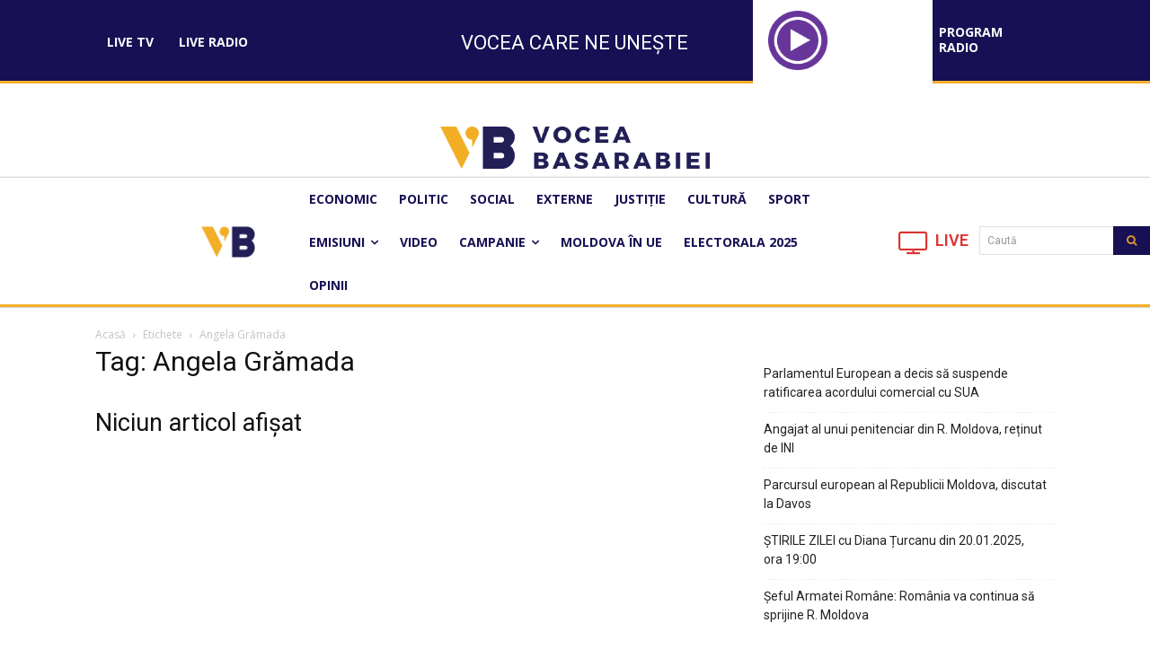

--- FILE ---
content_type: text/html; charset=UTF-8
request_url: https://voceabasarabiei.md/tag/angela-gramada-2/
body_size: 32128
content:
<!doctype html >
<html lang="ro-RO">
<head>
    <meta charset="UTF-8" />
    <title>Arhive Angela Grămada - Vocea Basarabiei</title>
    <meta name="viewport" content="width=device-width, initial-scale=1.0">
    <link rel="pingback" href="https://voceabasarabiei.md/xmlrpc.php" />
    <meta name='robots' content='index, follow, max-image-preview:large, max-snippet:-1, max-video-preview:-1' />

	<!-- This site is optimized with the Yoast SEO Premium plugin v20.6 (Yoast SEO v26.7) - https://yoast.com/wordpress/plugins/seo/ -->
	<link rel="canonical" href="https://voceabasarabiei.md/tag/angela-gramada-2/" />
	<meta property="og:locale" content="ro_RO" />
	<meta property="og:type" content="article" />
	<meta property="og:title" content="Arhive Angela Grămada" />
	<meta property="og:url" content="https://voceabasarabiei.md/tag/angela-gramada-2/" />
	<meta property="og:site_name" content="Vocea Basarabiei" />
	<meta property="og:image" content="https://voceabasarabiei.md/wp-content/uploads/2022/07/cropped-favicon.png" />
	<meta property="og:image:width" content="512" />
	<meta property="og:image:height" content="512" />
	<meta property="og:image:type" content="image/png" />
	<meta name="twitter:card" content="summary_large_image" />
	<script type="application/ld+json" class="yoast-schema-graph">{"@context":"https://schema.org","@graph":[{"@type":"CollectionPage","@id":"https://voceabasarabiei.md/tag/angela-gramada-2/","url":"https://voceabasarabiei.md/tag/angela-gramada-2/","name":"Arhive Angela Grămada - Vocea Basarabiei","isPartOf":{"@id":"https://voceabasarabiei.md/#website"},"breadcrumb":{"@id":"https://voceabasarabiei.md/tag/angela-gramada-2/#breadcrumb"},"inLanguage":"ro-RO"},{"@type":"BreadcrumbList","@id":"https://voceabasarabiei.md/tag/angela-gramada-2/#breadcrumb","itemListElement":[{"@type":"ListItem","position":1,"name":"Prima pagină","item":"https://voceabasarabiei.md/"},{"@type":"ListItem","position":2,"name":"Angela Grămada"}]},{"@type":"WebSite","@id":"https://voceabasarabiei.md/#website","url":"https://voceabasarabiei.md/","name":"Vocea Basarabiei","description":"Moldova","publisher":{"@id":"https://voceabasarabiei.md/#organization"},"potentialAction":[{"@type":"SearchAction","target":{"@type":"EntryPoint","urlTemplate":"https://voceabasarabiei.md/?s={search_term_string}"},"query-input":{"@type":"PropertyValueSpecification","valueRequired":true,"valueName":"search_term_string"}}],"inLanguage":"ro-RO"},{"@type":"Organization","@id":"https://voceabasarabiei.md/#organization","name":"Vocea Basarabiei","url":"https://voceabasarabiei.md/","logo":{"@type":"ImageObject","inLanguage":"ro-RO","@id":"https://voceabasarabiei.md/#/schema/logo/image/","url":"","contentUrl":"","caption":"Vocea Basarabiei"},"image":{"@id":"https://voceabasarabiei.md/#/schema/logo/image/"}}]}</script>
	<!-- / Yoast SEO Premium plugin. -->


<link rel='dns-prefetch' href='//vjs.zencdn.net' />
<link rel='dns-prefetch' href='//fonts.googleapis.com' />
<link rel="alternate" type="application/rss+xml" title="Vocea Basarabiei &raquo; Flux" href="https://voceabasarabiei.md/feed/" />
<link rel="alternate" type="application/rss+xml" title="Vocea Basarabiei &raquo; Flux comentarii" href="https://voceabasarabiei.md/comments/feed/" />
<link rel="alternate" type="application/rss+xml" title="Vocea Basarabiei &raquo; Flux etichetă Angela Grămada" href="https://voceabasarabiei.md/tag/angela-gramada-2/feed/" />
<style id='wp-img-auto-sizes-contain-inline-css' type='text/css'>
img:is([sizes=auto i],[sizes^="auto," i]){contain-intrinsic-size:3000px 1500px}
/*# sourceURL=wp-img-auto-sizes-contain-inline-css */
</style>
<link rel='stylesheet' id='dashicons-css' href='https://voceabasarabiei.md/wp-includes/css/dashicons.min.css?ver=6.9' type='text/css' media='all' />
<link rel='stylesheet' id='editor-buttons-css' href='https://voceabasarabiei.md/wp-includes/css/editor.min.css?ver=6.9' type='text/css' media='all' />
<style id='wp-emoji-styles-inline-css' type='text/css'>

	img.wp-smiley, img.emoji {
		display: inline !important;
		border: none !important;
		box-shadow: none !important;
		height: 1em !important;
		width: 1em !important;
		margin: 0 0.07em !important;
		vertical-align: -0.1em !important;
		background: none !important;
		padding: 0 !important;
	}
/*# sourceURL=wp-emoji-styles-inline-css */
</style>
<style id='classic-theme-styles-inline-css' type='text/css'>
/*! This file is auto-generated */
.wp-block-button__link{color:#fff;background-color:#32373c;border-radius:9999px;box-shadow:none;text-decoration:none;padding:calc(.667em + 2px) calc(1.333em + 2px);font-size:1.125em}.wp-block-file__button{background:#32373c;color:#fff;text-decoration:none}
/*# sourceURL=/wp-includes/css/classic-themes.min.css */
</style>
<link rel='stylesheet' id='scb-style-css' href='https://voceabasarabiei.md/wp-content/plugins/streamcast-premium/public/css/radio.css?ver=2.3.7' type='text/css' media='all' />
<link rel='stylesheet' id='scb-player-style-css' href='https://voceabasarabiei.md/wp-content/plugins/streamcast-premium/public/css/styles.css?ver=2.3.7' type='text/css' media='all' />
<link rel='stylesheet' id='bradmax-player-css' href='https://voceabasarabiei.md/wp-content/plugins/bradmax-player/assets/css/style.css?ver=1.1.31' type='text/css' media='all' />
<link rel='stylesheet' id='h5ap-public-css' href='https://voceabasarabiei.md/wp-content/plugins/html5-audio-player/assets/css/style.css?ver=2.5.3' type='text/css' media='all' />
<link rel='stylesheet' id='videojs-css' href='//vjs.zencdn.net/5.9.2/video-js.css?ver=6.9' type='text/css' media='all' />
<link rel='stylesheet' id='videojs-style-css' href='https://voceabasarabiei.md/wp-content/plugins/videojs-hls-player/videojs-hls-player.css?ver=6.9' type='text/css' media='all' />
<link rel='stylesheet' id='videojs-airplay-css' href='https://voceabasarabiei.md/wp-content/plugins/videojs-hls-player/videojs-airplay/videojs.airplay.css?ver=6.9' type='text/css' media='all' />
<link rel='stylesheet' id='td-plugin-multi-purpose-css' href='https://voceabasarabiei.md/wp-content/plugins/td-composer/td-multi-purpose/style.css?ver=7cd248d7ca13c255207c3f8b916c3f00' type='text/css' media='all' />
<link rel='stylesheet' id='google-fonts-style-css' href='https://fonts.googleapis.com/css?family=Open+Sans%3A400%2C600%2C700%7CRoboto%3A400%2C600%2C700%7COpen+Sans%3A700%2C400%7COswald%3A600%2C700%2C400%7CRubik%3A400&#038;display=swap&#038;ver=12.7.3' type='text/css' media='all' />
<link rel='stylesheet' id='font_awesome-css' href='https://voceabasarabiei.md/wp-content/plugins/td-composer/assets/fonts/font-awesome/font-awesome.css?ver=7cd248d7ca13c255207c3f8b916c3f00' type='text/css' media='all' />
<link rel='stylesheet' id='td-theme-css' href='https://voceabasarabiei.md/wp-content/themes/Newspaper/style.css?ver=12.7.3' type='text/css' media='all' />
<style id='td-theme-inline-css' type='text/css'>@media (max-width:767px){.td-header-desktop-wrap{display:none}}@media (min-width:767px){.td-header-mobile-wrap{display:none}}</style>
<link rel='stylesheet' id='extvs-google-fonts-css' href='//fonts.googleapis.com/css?family=Source+Sans+Pro&#038;ver=1.0.0' type='text/css' media='all' />
<link rel='stylesheet' id='exo_wl.carousel-css' href='https://voceabasarabiei.md/wp-content/plugins/tv-schedule/js/exo_wl-carousel/assets/exo_wl.carousel.css?ver=6.9' type='text/css' media='all' />
<link rel='stylesheet' id='exo_wl.carousel-theme-css' href='https://voceabasarabiei.md/wp-content/plugins/tv-schedule/js/exo_wl-carousel/assets/exo_wl.theme.default.css?ver=6.9' type='text/css' media='all' />
<link rel='stylesheet' id='extvs-style-css' href='https://voceabasarabiei.md/wp-content/plugins/tv-schedule/css/style.css?ver=6.9' type='text/css' media='all' />
<link rel='stylesheet' id='extvs-style-view-css' href='https://voceabasarabiei.md/wp-content/plugins/tv-schedule/css/modal.css?ver=6.9' type='text/css' media='all' />
<style id='extvs-style-view-inline-css' type='text/css'>

            .ex-tvs-simple.style-1 .extvs-dropdown,
            .ex-tvs-simple.style-1 .ex-date-list-parent,
            .ex-date-list-out,
            .ex-tvs-simple.style-3 .ex-date-list-parent,
            .ex-tvs-simple.style-3 .extvs-style3-chanel ul li:hover,
            .ex-tvs-simple.style-3 .extvs-style3-chanel ul li.extvs-inline-at,
            .ex-chanel-list .extvs-inline-chanel,
            .ex-tvs-simple.style-2 .ex-date-list .extvs-date-day,
            .ex-tvs-simple.style-1 .ex-parent-simple table thead th,
            .extvs-advance-date,
            .extvs-advance-chanel ul li,
            .extvs-advance-detail .extvs-advance-timeline ul li,
            .ex-tvs-advance.style-3 .extvs-addate-parent,
            .extvs_modal .tvs-modal-content .tvs_modal_des .md-date,
            .extvs-dropdown,
            .extvs-hide-ps h3,
            .ex-tvs-advance.style-2 .ex-date-list-parent{background:#171054;}
            .ex-tvs-simple[id^=ex-] .ex-parent-simple table tbody tr.extvs-cr-progr,
            .item-tvs.extvs-cr-progr,
            .extvs-advance-program ul li .extvs-pro-width.extvs-cr-progr{background: rgba(23,16,84, .1);}
            .ex-tvs-simple.style-3 .extvs-style3-chanel ul li:last-child{
                border-color:#171054;
            }
            

            .ex-tvs-simple.style-3 .extvs-style3-chanel ul li
            {
                color:#171054;
                border-color:#171054;
            }

            .ex-tvs-simple.style-1 .ex-date-list-parent .extvs-prev-bt,
            .ex-tvs-simple.style-2 .ex-date-list-parent .extvs-prev-bt,
            .ex-tvs-simple.style-3 .ex-date-list-parent .extvs-prev-bt,
            .ex-tvs-advance.style-2 .ex-date-list-parent .extvs-prev-bt{
                background: linear-gradient(to left,rgba(255,255,255,0),#171054 40%);
            }
            .ex-tvs-simple.style-1 .ex-date-list-parent .extvs-next-bt,
            .ex-tvs-simple.style-2 .ex-date-list-parent .extvs-next-bt,
            .ex-tvs-simple.style-3 .ex-date-list-parent .extvs-next-bt,
            .ex-tvs-advance.style-2 .ex-date-list-parent .extvs-next-bt{
                background: linear-gradient(to right,rgba(255,255,255,0),#171054 40%);
            }

            
            
/*# sourceURL=extvs-style-view-inline-css */
</style>
<link rel='stylesheet' id='td-legacy-framework-front-style-css' href='https://voceabasarabiei.md/wp-content/plugins/td-composer/legacy/Newspaper/assets/css/td_legacy_main.css?ver=7cd248d7ca13c255207c3f8b916c3f00' type='text/css' media='all' />
<link rel='stylesheet' id='tdb_style_cloud_templates_front-css' href='https://voceabasarabiei.md/wp-content/plugins/td-cloud-library/assets/css/tdb_main.css?ver=6127d3b6131f900b2e62bb855b13dc3b' type='text/css' media='all' />
<script type="text/javascript" src="https://voceabasarabiei.md/wp-includes/js/jquery/jquery.min.js?ver=3.7.1" id="jquery-core-js"></script>
<script type="text/javascript" src="https://voceabasarabiei.md/wp-includes/js/jquery/jquery-migrate.min.js?ver=3.4.1" id="jquery-migrate-js"></script>
<script type="text/javascript" src="https://voceabasarabiei.md/wp-content/plugins/bradmax-player/assets/js/default_player.js?ver=2.14.470" id="bradmax-player-js"></script>
<script type="text/javascript" src="//vjs.zencdn.net/ie8/1.1.2/videojs-ie8.min.js?ver=1.0.2" id="videojs-ie8-js"></script>
<script type="text/javascript" src="https://voceabasarabiei.md/wp-content/plugins/tv-schedule/js/qtip/jquery.qtip.min.js?ver=1.0" id="qtip-js-js"></script>
<script type="text/javascript" src="https://voceabasarabiei.md/wp-content/plugins/tv-schedule/js/tvschedule.js?ver=1.5.21" id="extvs-js-js"></script>
<script type="text/javascript" src="https://voceabasarabiei.md/wp-content/plugins/tv-schedule/js/exo_wl-carousel/exo_wl.carousel.js?ver=1.0" id="exo_wl.carousel-js"></script>
<link rel="https://api.w.org/" href="https://voceabasarabiei.md/wp-json/" /><link rel="alternate" title="JSON" type="application/json" href="https://voceabasarabiei.md/wp-json/wp/v2/tags/6709" /><link rel="EditURI" type="application/rsd+xml" title="RSD" href="https://voceabasarabiei.md/xmlrpc.php?rsd" />
<meta name="generator" content="WordPress 6.9" />
        <style>
            .mejs-container:has(.plyr) {
                height: auto;
                background: transparent
            }

            .mejs-container:has(.plyr) .mejs-controls {
                display: none
            }

            .h5ap_all {
                --shadow-color: 197deg 32% 65%;
                border-radius: 6px;
                box-shadow: 0px 0px 9.6px hsl(var(--shadow-color)/.36), 0 1.7px 1.9px 0px hsl(var(--shadow-color)/.36), 0 4.3px 1.8px -1.7px hsl(var(--shadow-color)/.36), -0.1px 10.6px 11.9px -2.5px hsl(var(--shadow-color)/.36);
                margin: 16px auto;
            }

            .h5ap_single_button {
                height: 50px;
            }
        </style>
    		<style>
			span.h5ap_single_button {
				display: inline-flex;
				justify-content: center;
				align-items: center;
			}

			.h5ap_single_button span {
				line-height: 0;
			}

			span#h5ap_single_button span svg {
				cursor: pointer;
			}

			#skin_default .plyr__control,
			#skin_default .plyr__time {
				color: #4f5b5f			}

			#skin_default .plyr__control:hover {
				background: #1aafff;
				color: #f5f5f5			}

			#skin_default .plyr__controls {
				background: #f5f5f5			}

			#skin_default .plyr__controls__item input {
				color: #1aafff			}

			.plyr {
				--plyr-color-main: #4f5b5f			}

			/* Custom Css */
					</style>


<!-- cod admixer -->
<script src="https://cdn.admixer.net/scripts3/loader2.js" async
        data-inv="//inv-nets.admixer.net/"
        data-r="single"
        data-sender="admixer"
        data-bundle="desktop"></script>
<!-- end cod admixer -->

<!-- cod admixer Head Desktop 1 -->
<script type='text/javascript'>
(window.globalAmlAds = window.globalAmlAds || []).push(function() {
    globalAml.defineSlot({z: '50d485a3-c43f-4f46-9947-0a7a64a72192', ph: 'admixer_50d485a3c43f4f4699470a7a64a72192_zone_128160_sect_60031_site_53031', i: 'inv-nets', s:'6c528764-e53f-4d2b-92c6-0dcdfa01e60f', sender: 'admixer'});
    globalAml.defineSlot({z: '1ebc8473-9060-4ded-890c-bd94f05f1551', ph: 'admixer_1ebc847390604ded890cbd94f05f1551_zone_128161_sect_60031_site_53031', i: 'inv-nets', s:'6c528764-e53f-4d2b-92c6-0dcdfa01e60f', sender: 'admixer'});
    globalAml.defineSlot({z: '04b4e802-ca39-43a7-8367-e0975606ff99', ph: 'admixer_04b4e802ca3943a78367e0975606ff99_zone_128162_sect_60031_site_53031', i: 'inv-nets', s:'6c528764-e53f-4d2b-92c6-0dcdfa01e60f', sender: 'admixer'});
    globalAml.defineSlot({z: 'beef17cb-08d0-4795-8765-32c6d37cb9f3', ph: 'admixer_beef17cb08d04795876532c6d37cb9f3_zone_128163_sect_60031_site_53031', i: 'inv-nets', s:'6c528764-e53f-4d2b-92c6-0dcdfa01e60f', sender: 'admixer'});
    globalAml.defineSlot({z: '8c64f76f-6b69-4c66-82f9-68c263ddb74b', ph: 'admixer_8c64f76f6b694c6682f968c263ddb74b_zone_128164_sect_60031_site_53031', i: 'inv-nets', s:'6c528764-e53f-4d2b-92c6-0dcdfa01e60f', sender: 'admixer'});
    globalAml.defineSlot({z: '6862e784-7d78-4dc7-bb70-361106987921', ph: 'admixer_6862e7847d784dc7bb70361106987921_zone_128165_sect_60031_site_53031', i: 'inv-nets', s:'6c528764-e53f-4d2b-92c6-0dcdfa01e60f', sender: 'admixer'});
    globalAml.defineSlot({z: 'ba4a4e4d-42b2-4a57-82ed-3b611c34b8e2', ph: 'admixer_ba4a4e4d42b24a5782ed3b611c34b8e2_zone_128166_sect_60031_site_53031', i: 'inv-nets', s:'6c528764-e53f-4d2b-92c6-0dcdfa01e60f', sender: 'admixer'});
    globalAml.defineSlot({z: '3710724c-1315-4281-b54e-8665c767e3c4', ph: 'admixer_3710724c13154281b54e8665c767e3c4_zone_128168_sect_60031_site_53031', i: 'inv-nets', s:'6c528764-e53f-4d2b-92c6-0dcdfa01e60f', sender: 'admixer'});
    globalAml.defineSlot({z: '232c7f3e-f27b-4804-8c0c-e2d9a96715c1', ph: 'admixer_232c7f3ef27b48048c0ce2d9a96715c1_zone_128169_sect_60031_site_53031', i: 'inv-nets', s:'6c528764-e53f-4d2b-92c6-0dcdfa01e60f', sender: 'admixer'});
    globalAml.defineSlot({z: '33eeb545-88b6-4f58-bd3f-f164bcf2c3f4', ph: 'admixer_33eeb54588b64f58bd3ff164bcf2c3f4_zone_128170_sect_60031_site_53031', i: 'inv-nets', s:'6c528764-e53f-4d2b-92c6-0dcdfa01e60f', sender: 'admixer'});
    globalAml.defineSlot({z: '493124a9-4798-4190-852b-739330bf12f9', ph: 'admixer_493124a947984190852b739330bf12f9_zone_128171_sect_60031_site_53031', i: 'inv-nets', s:'6c528764-e53f-4d2b-92c6-0dcdfa01e60f', sender: 'admixer'});
    globalAml.defineSlot({z: '8fa5f34e-8548-46ee-bd50-7823d4a013cf', ph: 'admixer_8fa5f34e854846eebd507823d4a013cf_zone_128173_sect_60031_site_53031', i: 'inv-nets', s:'6c528764-e53f-4d2b-92c6-0dcdfa01e60f', sender: 'admixer'});
    globalAml.defineSlot({z: 'aaa94bd5-2bde-4d34-880d-99ae57610d02', ph: 'admixer_aaa94bd52bde4d34880d99ae57610d02_zone_128175_sect_60031_site_53031', i: 'inv-nets', s:'6c528764-e53f-4d2b-92c6-0dcdfa01e60f', sender: 'admixer'});
    globalAml.defineSlot({z: 'b91fec9e-5e13-4d2b-b4df-762375f69266', ph: 'admixer_b91fec9e5e134d2bb4df762375f69266_zone_128176_sect_60031_site_53031', i: 'inv-nets', s:'6c528764-e53f-4d2b-92c6-0dcdfa01e60f', sender: 'admixer'});
    globalAml.singleRequest("admixer");});
</script>
<!-- end cod admixer head Desktop 1 -->

<!-- cod admixer Head Mobil 1 -->
<script type='text/javascript'>
(window.globalAmlAds = window.globalAmlAds || []).push(function() {
    globalAml.defineSlot({z: 'ed4810c1-0346-4d7c-bcf9-037bee1073da', ph: 'admixer_ed4810c103464d7cbcf9037bee1073da_zone_128180_sect_60032_site_53031', i: 'inv-nets', s:'6c528764-e53f-4d2b-92c6-0dcdfa01e60f', sender: 'admixer'});
    globalAml.defineSlot({z: '0056fdf9-fdc4-4bef-a243-915cac9a3dce', ph: 'admixer_0056fdf9fdc44befa243915cac9a3dce_zone_128181_sect_60032_site_53031', i: 'inv-nets', s:'6c528764-e53f-4d2b-92c6-0dcdfa01e60f', sender: 'admixer'});
    globalAml.defineSlot({z: '8ce8844e-3e04-4999-a51e-aa768740668c', ph: 'admixer_8ce8844e3e044999a51eaa768740668c_zone_128182_sect_60032_site_53031', i: 'inv-nets', s:'6c528764-e53f-4d2b-92c6-0dcdfa01e60f', sender: 'admixer'});
    globalAml.defineSlot({z: '50764dc5-5f93-40c1-b136-094ad9710d09', ph: 'admixer_50764dc55f9340c1b136094ad9710d09_zone_128183_sect_60032_site_53031', i: 'inv-nets', s:'6c528764-e53f-4d2b-92c6-0dcdfa01e60f', sender: 'admixer'});
    globalAml.defineSlot({z: '25eb7deb-4125-4353-87ca-2f14432fc8c5', ph: 'admixer_25eb7deb4125435387ca2f14432fc8c5_zone_128184_sect_60032_site_53031', i: 'inv-nets', s:'6c528764-e53f-4d2b-92c6-0dcdfa01e60f', sender: 'admixer'});
    globalAml.defineSlot({z: '9b961822-2d3f-4393-bc57-66d2a4ab24ba', ph: 'admixer_9b9618222d3f4393bc5766d2a4ab24ba_zone_128185_sect_60032_site_53031', i: 'inv-nets', s:'6c528764-e53f-4d2b-92c6-0dcdfa01e60f', sender: 'admixer'});
    globalAml.defineSlot({z: 'f7df60ab-f45a-49ad-bf44-238f86ef9374', ph: 'admixer_f7df60abf45a49adbf44238f86ef9374_zone_128186_sect_60032_site_53031', i: 'inv-nets', s:'6c528764-e53f-4d2b-92c6-0dcdfa01e60f', sender: 'admixer'});
    globalAml.defineSlot({z: 'f5603c35-b8e7-4ab8-909d-90a2e22a710b', ph: 'admixer_f5603c35b8e74ab8909d90a2e22a710b_zone_128187_sect_60032_site_53031', i: 'inv-nets', s:'6c528764-e53f-4d2b-92c6-0dcdfa01e60f', sender: 'admixer'});
    globalAml.defineSlot({z: '507ea8a1-ee5f-41be-9c14-e2e2e6ffb459', ph: 'admixer_507ea8a1ee5f41be9c14e2e2e6ffb459_zone_128188_sect_60032_site_53031', i: 'inv-nets', s:'6c528764-e53f-4d2b-92c6-0dcdfa01e60f', sender: 'admixer'});
    globalAml.defineSlot({z: '9b67eadc-20a3-4462-9cda-f867b4a5eafb', ph: 'admixer_9b67eadc20a344629cdaf867b4a5eafb_zone_128189_sect_60032_site_53031', i: 'inv-nets', s:'6c528764-e53f-4d2b-92c6-0dcdfa01e60f', sender: 'admixer'});
    globalAml.defineSlot({z: '5d746beb-46da-4b4c-a968-870af71d7ac6', ph: 'admixer_5d746beb46da4b4ca968870af71d7ac6_zone_128190_sect_60032_site_53031', i: 'inv-nets', s:'6c528764-e53f-4d2b-92c6-0dcdfa01e60f', sender: 'admixer'});
    globalAml.defineSlot({z: 'e2078d67-303b-4b66-afdd-1cf4a2be5c07', ph: 'admixer_e2078d67303b4b66afdd1cf4a2be5c07_zone_128191_sect_60032_site_53031', i: 'inv-nets', s:'6c528764-e53f-4d2b-92c6-0dcdfa01e60f', sender: 'admixer'});
    globalAml.defineSlot({z: '59ad702f-2071-4682-8849-402234657d6f', ph: 'admixer_59ad702f207146828849402234657d6f_zone_128192_sect_60032_site_53031', i: 'inv-nets', s:'6c528764-e53f-4d2b-92c6-0dcdfa01e60f', sender: 'admixer'});
    globalAml.defineSlot({z: 'fffe69dd-66b5-41e2-8123-421af3e7d562', ph: 'admixer_fffe69dd66b541e28123421af3e7d562_zone_128193_sect_60032_site_53031', i: 'inv-nets', s:'6c528764-e53f-4d2b-92c6-0dcdfa01e60f', sender: 'admixer'});
    globalAml.defineSlot({z: 'a3326523-5a89-4174-a776-f50c86636640', ph: 'admixer_a33265235a894174a776f50c86636640_zone_128194_sect_60032_site_53031', i: 'inv-nets', s:'6c528764-e53f-4d2b-92c6-0dcdfa01e60f', sender: 'admixer'});
    globalAml.defineSlot({z: '0d991adb-53a7-43c6-b8af-5ffde21741ba', ph: 'admixer_0d991adb53a743c6b8af5ffde21741ba_zone_128195_sect_60032_site_53031', i: 'inv-nets', s:'6c528764-e53f-4d2b-92c6-0dcdfa01e60f', sender: 'admixer'});
    globalAml.singleRequest("admixer");});
</script>
<!-- end cod admixer Head Mobil 1 -->
<!-- This site is embedding HLS video using Video.js HLS Plugin v1.0.2 - https://www.socialite-media.com/videojs-hls-player-for-wordpress -->

    <script>
        window.tdb_global_vars = {"wpRestUrl":"https:\/\/voceabasarabiei.md\/wp-json\/","permalinkStructure":"\/%postname%\/"};
        window.tdb_p_autoload_vars = {"isAjax":false,"isAdminBarShowing":false};
    </script>
    
    <style id="tdb-global-colors">:root{--accent-color:#fff}</style>

    
	<style type="text/css" id="branda-admin-bar-logo">
body #wpadminbar #wp-admin-bar-wp-logo > .ab-item {
	background-image: url(https://voceabasarabiei.md/wp-content/uploads/2022/07/cropped-favicon.png);
	background-repeat: no-repeat;
	background-position: 50%;
	background-size: 80%;
}
body #wpadminbar #wp-admin-bar-wp-logo > .ab-item .ab-icon:before {
	content: " ";
}
</style>


<!-- JS generated by theme -->

<script type="text/javascript" id="td-generated-header-js">
    
    

	    var tdBlocksArray = []; //here we store all the items for the current page

	    // td_block class - each ajax block uses a object of this class for requests
	    function tdBlock() {
		    this.id = '';
		    this.block_type = 1; //block type id (1-234 etc)
		    this.atts = '';
		    this.td_column_number = '';
		    this.td_current_page = 1; //
		    this.post_count = 0; //from wp
		    this.found_posts = 0; //from wp
		    this.max_num_pages = 0; //from wp
		    this.td_filter_value = ''; //current live filter value
		    this.is_ajax_running = false;
		    this.td_user_action = ''; // load more or infinite loader (used by the animation)
		    this.header_color = '';
		    this.ajax_pagination_infinite_stop = ''; //show load more at page x
	    }

        // td_js_generator - mini detector
        ( function () {
            var htmlTag = document.getElementsByTagName("html")[0];

	        if ( navigator.userAgent.indexOf("MSIE 10.0") > -1 ) {
                htmlTag.className += ' ie10';
            }

            if ( !!navigator.userAgent.match(/Trident.*rv\:11\./) ) {
                htmlTag.className += ' ie11';
            }

	        if ( navigator.userAgent.indexOf("Edge") > -1 ) {
                htmlTag.className += ' ieEdge';
            }

            if ( /(iPad|iPhone|iPod)/g.test(navigator.userAgent) ) {
                htmlTag.className += ' td-md-is-ios';
            }

            var user_agent = navigator.userAgent.toLowerCase();
            if ( user_agent.indexOf("android") > -1 ) {
                htmlTag.className += ' td-md-is-android';
            }

            if ( -1 !== navigator.userAgent.indexOf('Mac OS X')  ) {
                htmlTag.className += ' td-md-is-os-x';
            }

            if ( /chrom(e|ium)/.test(navigator.userAgent.toLowerCase()) ) {
               htmlTag.className += ' td-md-is-chrome';
            }

            if ( -1 !== navigator.userAgent.indexOf('Firefox') ) {
                htmlTag.className += ' td-md-is-firefox';
            }

            if ( -1 !== navigator.userAgent.indexOf('Safari') && -1 === navigator.userAgent.indexOf('Chrome') ) {
                htmlTag.className += ' td-md-is-safari';
            }

            if( -1 !== navigator.userAgent.indexOf('IEMobile') ){
                htmlTag.className += ' td-md-is-iemobile';
            }

        })();

        var tdLocalCache = {};

        ( function () {
            "use strict";

            tdLocalCache = {
                data: {},
                remove: function (resource_id) {
                    delete tdLocalCache.data[resource_id];
                },
                exist: function (resource_id) {
                    return tdLocalCache.data.hasOwnProperty(resource_id) && tdLocalCache.data[resource_id] !== null;
                },
                get: function (resource_id) {
                    return tdLocalCache.data[resource_id];
                },
                set: function (resource_id, cachedData) {
                    tdLocalCache.remove(resource_id);
                    tdLocalCache.data[resource_id] = cachedData;
                }
            };
        })();

    
    
var td_viewport_interval_list=[{"limitBottom":767,"sidebarWidth":228},{"limitBottom":1018,"sidebarWidth":300},{"limitBottom":1140,"sidebarWidth":324}];
var td_animation_stack_effect="type0";
var tds_animation_stack=true;
var td_animation_stack_specific_selectors=".entry-thumb, img, .td-lazy-img";
var td_animation_stack_general_selectors=".td-animation-stack img, .td-animation-stack .entry-thumb, .post img, .td-animation-stack .td-lazy-img";
var tdc_is_installed="yes";
var tdc_domain_active=false;
var td_ajax_url="https:\/\/voceabasarabiei.md\/wp-admin\/admin-ajax.php?td_theme_name=Newspaper&v=12.7.3";
var td_get_template_directory_uri="https:\/\/voceabasarabiei.md\/wp-content\/plugins\/td-composer\/legacy\/common";
var tds_snap_menu="";
var tds_logo_on_sticky="";
var tds_header_style="";
var td_please_wait="V\u0103 rug\u0103m a\u0219tepta\u021bi...";
var td_email_user_pass_incorrect="Nume de utilizator sau parola incorect\u0103!";
var td_email_user_incorrect="Email sau nume de utilizator incorect!";
var td_email_incorrect="Email incorect!";
var td_user_incorrect="Username incorrect!";
var td_email_user_empty="Email or username empty!";
var td_pass_empty="Pass empty!";
var td_pass_pattern_incorrect="Invalid Pass Pattern!";
var td_retype_pass_incorrect="Retyped Pass incorrect!";
var tds_more_articles_on_post_enable="";
var tds_more_articles_on_post_time_to_wait="";
var tds_more_articles_on_post_pages_distance_from_top=0;
var tds_captcha="";
var tds_theme_color_site_wide="#4db2ec";
var tds_smart_sidebar="";
var tdThemeName="Newspaper";
var tdThemeNameWl="Newspaper";
var td_magnific_popup_translation_tPrev="\u00cenainte (Tasta direc\u021bionare st\u00e2nga)";
var td_magnific_popup_translation_tNext="\u00cenapoi (Tasta direc\u021bionare dreapta)";
var td_magnific_popup_translation_tCounter="%curr% din %total%";
var td_magnific_popup_translation_ajax_tError="Con\u021binutul de la %url% nu poate fi \u00eenc\u0103rcat.";
var td_magnific_popup_translation_image_tError="Imaginea #%curr% nu poate fi \u00eenc\u0103rcat\u0103.";
var tdBlockNonce="60fc5a1e0c";
var tdMobileMenu="enabled";
var tdMobileSearch="enabled";
var tdDateNamesI18n={"month_names":["ianuarie","februarie","martie","aprilie","mai","iunie","iulie","august","septembrie","octombrie","noiembrie","decembrie"],"month_names_short":["ian.","feb.","mart.","apr.","mai","iun.","iul.","aug.","sept.","oct.","nov.","dec."],"day_names":["duminic\u0103","luni","mar\u021bi","miercuri","joi","vineri","s\u00e2mb\u0103t\u0103"],"day_names_short":["D","lun","mar","mie","J","vin","S"]};
var tdb_modal_confirm="Salva\u021bi";
var tdb_modal_cancel="Anulare";
var tdb_modal_confirm_alt="Da";
var tdb_modal_cancel_alt="Nu";
var td_deploy_mode="deploy";
var td_ad_background_click_link="";
var td_ad_background_click_target="";
</script>


<!-- Header style compiled by theme -->

<style>:root{--td_excl_label:'EXCLUSIV'}</style>




<script type="application/ld+json">
    {
        "@context": "https://schema.org",
        "@type": "BreadcrumbList",
        "itemListElement": [
            {
                "@type": "ListItem",
                "position": 1,
                "item": {
                    "@type": "WebSite",
                    "@id": "https://voceabasarabiei.md/",
                    "name": "Acasă"
                }
            },
            {
                "@type": "ListItem",
                "position": 2,
                    "item": {
                    "@type": "WebPage",
                    "@id": "https://voceabasarabiei.md/tag/angela-gramada-2/",
                    "name": "Angela Grămada"
                }
            }    
        ]
    }
</script>
<link rel="icon" href="https://voceabasarabiei.md/wp-content/uploads/2022/08/cropped-Favicon-VB-32x32.png" sizes="32x32" />
<link rel="icon" href="https://voceabasarabiei.md/wp-content/uploads/2022/08/cropped-Favicon-VB-192x192.png" sizes="192x192" />
<link rel="apple-touch-icon" href="https://voceabasarabiei.md/wp-content/uploads/2022/08/cropped-Favicon-VB-180x180.png" />
<meta name="msapplication-TileImage" content="https://voceabasarabiei.md/wp-content/uploads/2022/08/cropped-Favicon-VB-270x270.png" />
		<style type="text/css" id="wp-custom-css">
			/* buton play radio */
.audioplayer.skin-minimal .skin-minimal--inner-bg-under {
    display: none;
}
.dzsap-color_brand_bg {
    background-color: #f2af29;
}
.musesStyleReset{
	display:none !important;
}
@media (max-width: 480px) {#playButton, #pauseButton {
    width: 50px;
    height: 50px;
    cursor: pointer;
    margin: 0 112px;
}
}

.td-fix-index {
    transform: none;
    -webkit-transform: none;
}

.td-element-style {
    z-index: -1;
}

		</style>
		
<!-- Button style compiled by theme -->

<style></style>

	<style id="tdw-css-placeholder"></style><style id="yellow-pencil">
/*
	The following CSS codes are created by the YellowPencil plugin.
	https://yellowpencil.waspthemes.com/
*/
@media (max-width:767px){.con-controls{left: 33vw;top: -15px;}.td-header-mobile-wrap .tdc-row-content-vert-center{max-height:100px;}}
</style><style id='wp-block-latest-posts-inline-css' type='text/css'>
.wp-block-latest-posts{box-sizing:border-box}.wp-block-latest-posts.alignleft{margin-right:2em}.wp-block-latest-posts.alignright{margin-left:2em}.wp-block-latest-posts.wp-block-latest-posts__list{list-style:none}.wp-block-latest-posts.wp-block-latest-posts__list li{clear:both;overflow-wrap:break-word}.wp-block-latest-posts.is-grid{display:flex;flex-wrap:wrap}.wp-block-latest-posts.is-grid li{margin:0 1.25em 1.25em 0;width:100%}@media (min-width:600px){.wp-block-latest-posts.columns-2 li{width:calc(50% - .625em)}.wp-block-latest-posts.columns-2 li:nth-child(2n){margin-right:0}.wp-block-latest-posts.columns-3 li{width:calc(33.33333% - .83333em)}.wp-block-latest-posts.columns-3 li:nth-child(3n){margin-right:0}.wp-block-latest-posts.columns-4 li{width:calc(25% - .9375em)}.wp-block-latest-posts.columns-4 li:nth-child(4n){margin-right:0}.wp-block-latest-posts.columns-5 li{width:calc(20% - 1em)}.wp-block-latest-posts.columns-5 li:nth-child(5n){margin-right:0}.wp-block-latest-posts.columns-6 li{width:calc(16.66667% - 1.04167em)}.wp-block-latest-posts.columns-6 li:nth-child(6n){margin-right:0}}:root :where(.wp-block-latest-posts.is-grid){padding:0}:root :where(.wp-block-latest-posts.wp-block-latest-posts__list){padding-left:0}.wp-block-latest-posts__post-author,.wp-block-latest-posts__post-date{display:block;font-size:.8125em}.wp-block-latest-posts__post-excerpt,.wp-block-latest-posts__post-full-content{margin-bottom:1em;margin-top:.5em}.wp-block-latest-posts__featured-image a{display:inline-block}.wp-block-latest-posts__featured-image img{height:auto;max-width:100%;width:auto}.wp-block-latest-posts__featured-image.alignleft{float:left;margin-right:1em}.wp-block-latest-posts__featured-image.alignright{float:right;margin-left:1em}.wp-block-latest-posts__featured-image.aligncenter{margin-bottom:1em;text-align:center}
/*# sourceURL=https://voceabasarabiei.md/wp-includes/blocks/latest-posts/style.min.css */
</style>
<style id='scb-streamcast-block-style-inline-css' type='text/css'>
@keyframes radioPulse{0%{opacity:0}20%{opacity:1}80%{opacity:1}to{opacity:0}}@keyframes spin{0%{transform:rotate(0deg)}to{transform:rotate(1turn)}}@keyframes woodenSpinDisc{0%{transform:rotate(0deg)}to{transform:rotate(1turn)}}.wp-block-scb-streamcast-block *{box-sizing:border-box}.wp-block-scb-streamcast-block .minimal{align-items:center;display:flex;justify-content:center}.wp-block-scb-streamcast-block .minimal .minimalContainer{width:200px}.wp-block-scb-streamcast-block .minimal .minimalContainer .minimal-controls{align-items:center;color:#4f5b5f;display:flex;padding:10px}.wp-block-scb-streamcast-block .minimal .minimalContainer .minimal-controls .play-icon{align-items:center;background:none;border:none;border-radius:3px;color:#4f5b5f;cursor:pointer;display:flex;justify-content:center;padding:7px;transition:color .2s ease}.wp-block-scb-streamcast-block .minimal .minimalContainer .minimal-controls .play-icon .loading-spinner{animation:spin 1s linear infinite;border:4px solid #4f5b5f;border-radius:50%;border-top-color:transparent;height:18px;width:18px}.wp-block-scb-streamcast-block .minimal .minimalContainer .minimal-controls .play-icon svg{height:18px;width:18px}.wp-block-scb-streamcast-block .minimal .minimalContainer .minimal-controls .play-icon:hover{background:#1aafff;color:#fff}.wp-block-scb-streamcast-block .minimal .minimalContainer .minimal-controls .play-icon:focus{outline:none}.wp-block-scb-streamcast-block .minimal .minimalContainer .minimal-controls .running-time{font-size:14px;font-weight:700;margin-left:10px}.wp-block-scb-streamcast-block .minimal .minimalContainer .minimal-controls .vol-control{align-items:center;display:flex;margin-left:10px;max-width:110px}.wp-block-scb-streamcast-block .minimal .minimalContainer .minimal-controls .vol-control .vol-btn{align-items:center;background:none;border:none;border-radius:3px;color:#4f5b5f;cursor:pointer;display:flex;justify-content:center;padding:7px;transition:color .2s ease}.wp-block-scb-streamcast-block .minimal .minimalContainer .minimal-controls .vol-control .vol-btn svg{height:18px;width:18px}.wp-block-scb-streamcast-block .minimal .minimalContainer .minimal-controls .vol-control .vol-btn:hover{background:#1aafff;color:#fff}.wp-block-scb-streamcast-block .minimal .minimalContainer .minimal-controls .vol-control .vol-btn:focus{outline:none}.wp-block-scb-streamcast-block .minimal .minimalContainer .minimal-controls .vol-control .vol-range{-webkit-appearance:none;background:#e0e0e0;border-radius:2px;color:red;height:4px;margin-left:5px;outline:none;width:100%}.wp-block-scb-streamcast-block .minimal .minimalContainer .minimal-controls .vol-control .vol-range::-webkit-slider-thumb{-webkit-appearance:none;background:#fff;border:0;border-radius:100%;box-shadow:0 1px 1px rgba(0,0,0,.15),0 0 0 1px rgba(47,52,61,.2);height:14px;position:relative;-webkit-transition:all .2s ease;transition:all .2s ease;width:14px}.wp-block-scb-streamcast-block .standard-container .stp_custom_circle{display:flex}.wp-block-scb-streamcast-block .standard-container .stp_custom_circle .plyr__control{display:block;max-width:100%}.wp-block-scb-streamcast-block .standard-container .stp_custom_circle .plyr__control img{width:100%}.wp-block-scb-streamcast-block .ultimate-container{display:flex}.wp-block-scb-streamcast-block .ultimate-container .bRadioPlayer{background-repeat:no-repeat;background-size:cover}.wp-block-scb-streamcast-block .ultimate-container .bRadioPlayer .imageHolder img{height:280px}@media(max-width:600px){.wp-block-scb-streamcast-block .ultimate-container .bRadioPlayer .imageHolder img{height:200px;width:200px}}.wp-block-scb-streamcast-block .advanced-player{background-color:#e99c8e;color:#fff;font-family:Poppins,sans-serif;height:200px;padding:20px;text-align:center;width:390px}.wp-block-scb-streamcast-block .advanced-player.align-left{margin-left:0;margin-right:auto}.wp-block-scb-streamcast-block .advanced-player.align-center{margin-left:auto;margin-right:auto}.wp-block-scb-streamcast-block .advanced-player.align-right{margin-left:auto;margin-right:0}@media screen and (max-width:500px){.wp-block-scb-streamcast-block .advanced-player{width:100%}}.wp-block-scb-streamcast-block .advanced-player .advanced-details{align-items:center;display:flex;gap:20px}.wp-block-scb-streamcast-block .advanced-player .advanced-details img{height:94px;width:94px}.wp-block-scb-streamcast-block .advanced-player .advanced-details .details .info{font-family:verdana;text-align:left}.wp-block-scb-streamcast-block .advanced-player .advanced-details .details .info h3{color:#fff;font-size:14px;font-weight:700;margin:0}.wp-block-scb-streamcast-block .advanced-player .advanced-details .details .info p{color:#eee;font-size:12px;margin:0;padding:0}.wp-block-scb-streamcast-block .advanced-player .advanced-details .details .controls{align-items:center;display:flex;gap:10px;margin-top:10px}.wp-block-scb-streamcast-block .advanced-player .advanced-details .details .controls .control-btn-wrapper{align-items:center;border:1px solid #161741;border-radius:50%;display:flex;height:60px;justify-content:center;overflow:hidden;padding:3px;width:60px}.wp-block-scb-streamcast-block .advanced-player .advanced-details .details .controls .control-btn-wrapper.stopIcon{height:50px;width:50px}.wp-block-scb-streamcast-block .advanced-player .advanced-details .details .controls .control-btn-wrapper .btn{align-items:center;background-color:#161741;border:none;border-radius:50%;cursor:pointer;display:flex;justify-content:center;padding:10px;width:100%}.wp-block-scb-streamcast-block .advanced-player .advanced-details .details .controls .control-btn-wrapper .btn:focus{outline:none}.wp-block-scb-streamcast-block .advanced-player .advanced-details .details .controls .control-btn-wrapper .btn.play svg{margin-left:2px}.wp-block-scb-streamcast-block .advanced-player .advanced-details .details .controls .control-btn-wrapper .btn svg{color:#fff;height:inherit;width:inherit}.wp-block-scb-streamcast-block .advanced-player .volume-progress{align-items:center;border-radius:4px;display:flex;margin-top:15px}.wp-block-scb-streamcast-block .advanced-player .volume-progress .vol-btn{background:transparent;border:none;color:#1c204f;cursor:pointer;display:flex}.wp-block-scb-streamcast-block .advanced-player .volume-progress .vol-btn svg{height:20px;width:20px}.wp-block-scb-streamcast-block .advanced-player .volume-progress .vol-range{-webkit-appearance:none;background:#fff;border-radius:2px;color:red;cursor:pointer;height:12px;margin-left:5px;outline:none;width:100%}.wp-block-scb-streamcast-block .advanced-player .volume-progress .vol-range::-webkit-slider-thumb{-webkit-appearance:none;background:#fff;border:0;height:12px;position:relative;-webkit-transition:all .2s ease;transition:all .2s ease;width:0}.wp-block-scb-streamcast-block .advanced-player .time-display{color:#fff;font-size:14px;font-weight:700;margin-top:5px;text-align:center}.wp-block-scb-streamcast-block .echoStream{align-items:center;display:flex}.wp-block-scb-streamcast-block .echoStream__container{aspect-ratio:1;-webkit-backdrop-filter:blur(7px);backdrop-filter:blur(7px);background-position:50%;background-size:cover;border-radius:1.5rem;box-shadow:0 25px 50px -12px rgba(0,0,0,.25);max-width:100%;overflow:hidden;position:relative;width:450px}.wp-block-scb-streamcast-block .echoStream__content{align-items:center;display:flex;flex-direction:column;height:100%;justify-content:space-between;padding:2rem;position:relative}.wp-block-scb-streamcast-block .echoStream__info{color:#fff;text-align:center}.wp-block-scb-streamcast-block .echoStream__info h1{font-size:2.25rem;font-weight:700;margin-bottom:.25rem;margin-top:0}.wp-block-scb-streamcast-block .echoStream__info p{font-size:1.5rem;font-weight:300;margin:0}.wp-block-scb-streamcast-block .echoStream__play-button{align-items:center;background-color:hsla(0,0%,100%,.9);border:none;border-radius:9999px;cursor:pointer;display:flex;height:5rem;justify-content:center;transition:all .2s;width:5rem}.wp-block-scb-streamcast-block .echoStream__play-button .playIcon{margin-left:8px}.wp-block-scb-streamcast-block .echoStream__play-button:hover{background-color:#fff;transform:scale(1.05)}.wp-block-scb-streamcast-block .echoStream__play-button:disabled{cursor:not-allowed}.wp-block-scb-streamcast-block .echoStream__play-button.loading{animation:radioPulse 2s cubic-bezier(.4,0,.6,1) infinite}.wp-block-scb-streamcast-block .echoStream__play-button svg{color:#dc2626;height:2.5rem;width:2.5rem}.wp-block-scb-streamcast-block .echoStream__play-button svg.play{margin-left:.375rem}.wp-block-scb-streamcast-block .echoStream__play-button .loading-spinner{animation:spin 1s linear infinite;border:4px solid #dc2626;border-radius:50%;border-top-color:transparent;height:2.5rem;width:2.5rem}.wp-block-scb-streamcast-block .echoStream__controls{align-items:center;color:hsla(0,0%,100%,.9);display:flex;gap:35px;justify-content:center;width:100%}.wp-block-scb-streamcast-block .echoStream__controls button{background:none;border:none;color:inherit;cursor:pointer;display:flex;margin:-.5rem;padding:.5rem;transition:color .2s}.wp-block-scb-streamcast-block .echoStream__controls button:hover{color:#fff}.wp-block-scb-streamcast-block .echoStream__controls button svg{height:1.25rem;width:1.25rem}.wp-block-scb-streamcast-block .echoStream__live-indicator{align-items:center;display:flex;gap:.5rem}.wp-block-scb-streamcast-block .echoStream__live-indicator span:first-child{animation:radioPulse 1.8s linear 0s infinite normal none running;background-color:#ef4444;border-radius:50%;height:12px;width:12px}.wp-block-scb-streamcast-block .echoStream__live-indicator span:last-child{font-size:.875rem;font-weight:500}.wp-block-scb-streamcast-block .echoStream__volume-control{position:relative}.wp-block-scb-streamcast-block .echoStream__volume-control .volume-slider{animation:slideUp .2s ease-out;-webkit-backdrop-filter:blur(4px);backdrop-filter:blur(4px);background-color:rgba(0,0,0,.6);border-radius:9999px;bottom:70%;display:flex;left:50%;margin-bottom:.5rem;padding:10px;position:absolute;transform:translateX(-50%)}.wp-block-scb-streamcast-block .echoStream__volume-control .volume-slider input[type=range]{-webkit-appearance:none;-moz-appearance:none;appearance:none;background-color:hsla(0,0%,100%,.3);border-radius:9999px;height:.25rem;width:6rem}.wp-block-scb-streamcast-block .echoStream__volume-control .volume-slider input[type=range]::-webkit-slider-thumb{-webkit-appearance:none;appearance:none;background-color:#fff;border-radius:50%;cursor:pointer;height:.75rem;width:.75rem}.wp-block-scb-streamcast-block .echoStream__share{animation:slideUp .3s ease-out;-webkit-backdrop-filter:blur(4px);backdrop-filter:blur(4px);background-color:rgba(0,0,0,.6);border-radius:9999px;bottom:5rem;left:50%;padding:.5rem 1.25rem;position:absolute;transform:translateX(-50%)}.wp-block-scb-streamcast-block .echoStream__share-links{align-items:center;display:flex;gap:1.25rem}.wp-block-scb-streamcast-block .echoStream__share-links a{color:hsla(0,0%,100%,.8);transition:color .2s}.wp-block-scb-streamcast-block .echoStream__share-links a:hover{color:#fff}.wp-block-scb-streamcast-block .echoStream__share-links a svg{height:1rem;width:1rem}.wp-block-scb-streamcast-block .echoStream__bg-blur{background:inherit;filter:blur(7px);height:100%;left:0;position:absolute;top:0;width:100%;z-index:-1}.wp-block-scb-streamcast-block .auroraPlay{align-items:center;display:flex;justify-content:center}.wp-block-scb-streamcast-block .auroraPlay .auroraContainer{background:#78bf78;border-radius:10px;display:flex;max-height:165px;min-width:425px;padding:20px;position:relative;width:100%}.wp-block-scb-streamcast-block .auroraPlay .auroraContainer .posterImg{height:inherit;padding-right:25px;width:140px}.wp-block-scb-streamcast-block .auroraPlay .auroraContainer .posterImg img{border-radius:8px;display:flex;height:100%;width:115px}.wp-block-scb-streamcast-block .auroraPlay .auroraContainer .audio-stuff{flex-grow:1;width:-moz-min-content;width:min-content}.wp-block-scb-streamcast-block .auroraPlay .auroraContainer .audio-stuff .details-play-pause{align-items:center;display:flex;gap:15px}.wp-block-scb-streamcast-block .auroraPlay .auroraContainer .audio-stuff .details-play-pause .play-pause-btn{align-items:center;background-color:transparent;border:4px solid #fff;border-radius:50%;cursor:pointer;display:flex;height:55px;justify-content:center;padding:10px;width:55px}.wp-block-scb-streamcast-block .auroraPlay .auroraContainer .audio-stuff .details-play-pause .play-pause-btn .loading-spinner{animation:spin 1s linear infinite;border:4px solid #fff;border-radius:50%;border-top-color:transparent;height:25px;width:25px}.wp-block-scb-streamcast-block .auroraPlay .auroraContainer .audio-stuff .details-play-pause .play-pause-btn .playIcon{margin-left:5px}.wp-block-scb-streamcast-block .auroraPlay .auroraContainer .audio-stuff .details-play-pause .play-pause-btn svg{color:#fff;height:30px;width:30px}.wp-block-scb-streamcast-block .auroraPlay .auroraContainer .audio-stuff .details-play-pause .details{flex-grow:1}.wp-block-scb-streamcast-block .auroraPlay .auroraContainer .audio-stuff .details-play-pause .details h3,.wp-block-scb-streamcast-block .auroraPlay .auroraContainer .audio-stuff .details-play-pause .details p{margin:0}.wp-block-scb-streamcast-block .auroraPlay .auroraContainer .audio-stuff .volume-audioTime{align-items:center;display:flex;justify-content:space-between;margin-top:20px}.wp-block-scb-streamcast-block .auroraPlay .auroraContainer .audio-stuff .volume-audioTime .vol-and-share-btn{align-items:center;display:flex;gap:15px}.wp-block-scb-streamcast-block .auroraPlay .auroraContainer .audio-stuff .volume-audioTime .vol-and-share-btn button{background:transparent;border:none}.wp-block-scb-streamcast-block .auroraPlay .auroraContainer .audio-stuff .volume-audioTime .vol-and-share-btn button svg{color:#fff;height:30px;width:30px}.wp-block-scb-streamcast-block .auroraPlay .auroraContainer .audio-stuff .volume-audioTime .currentTime{align-items:center;display:flex;gap:10px}.wp-block-scb-streamcast-block .auroraPlay .auroraContainer .audio-stuff .volume-audioTime .currentTime span:first-child{animation:radioPulse 1.8s linear 0s infinite normal none running;background-color:#ef4444;border-radius:50%;height:12px;width:12px}.wp-block-scb-streamcast-block .auroraPlay .auroraContainer .audio-stuff .volume-audioTime .currentTime .time{color:#fff;font-size:35px}.wp-block-scb-streamcast-block .auroraPlay .auroraContainer .auroraPlay-share{animation:slideUp .2s ease-out;-webkit-backdrop-filter:blur(4px);backdrop-filter:blur(4px);background-color:rgba(0,0,0,.6);border-radius:9999px;bottom:13%;display:flex;left:50%;margin-bottom:.5rem;padding:5px 20px;position:absolute;transform:translateX(-50%)}.wp-block-scb-streamcast-block .auroraPlay .auroraContainer .auroraPlay-share .auroraPlay-share-links{align-items:center;display:flex;gap:15px}.wp-block-scb-streamcast-block .auroraPlay .auroraContainer .auroraPlay-share .auroraPlay-share-links a{color:hsla(0,0%,100%,.8);display:flex;transition:color .2s}.wp-block-scb-streamcast-block .auroraPlay .auroraContainer .auroraPlay-share .auroraPlay-share-links a:hover{color:#fff}.wp-block-scb-streamcast-block .auroraPlay .auroraContainer .auroraPlay-share .auroraPlay-share-links a svg{height:25px;width:25px}.wp-block-scb-streamcast-block .woodenPlayer{display:flex}.wp-block-scb-streamcast-block .woodenPlayer .woodenContainer{background-color:#693328;border-radius:120px;color:#fff;display:flex;min-width:420px;padding:20px}.wp-block-scb-streamcast-block .woodenPlayer.playing .discarea .disc{animation:woodenSpinDisc 2s linear .3s infinite forwards}.wp-block-scb-streamcast-block .woodenPlayer.playing .discarea .stylus{transform:rotate(34deg)}.wp-block-scb-streamcast-block .woodenPlayer .discarea{align-items:center;display:flex;justify-content:center;margin:10px}.wp-block-scb-streamcast-block .woodenPlayer .discarea .disc{background-color:#e0bf57;border-radius:50%;display:block;height:110px;position:relative;width:110px}.wp-block-scb-streamcast-block .woodenPlayer .discarea .disc:after,.wp-block-scb-streamcast-block .woodenPlayer .discarea .disc:before{border-radius:50%;content:" ";position:absolute}.wp-block-scb-streamcast-block .woodenPlayer .discarea .disc:before{background-color:#c43d40;height:35%;left:32.5%;top:32.5%;width:35%;z-index:2}.wp-block-scb-streamcast-block .woodenPlayer .discarea .disc:after{background-color:#222;background:linear-gradient(#222,#222,#444,#222,#222);border-radius:50%;height:90%;left:5%;position:absolute;top:5%;width:90%;z-index:1}.wp-block-scb-streamcast-block .woodenPlayer .discarea .stylus{display:block;height:100px;margin-left:5px;position:relative;transform-origin:15px 15px;transition:transform .3s ease-in-out;width:30px}.wp-block-scb-streamcast-block .woodenPlayer .discarea .stylus .pivot{background-color:#69727b;border-radius:50%;height:30px;position:absolute;width:30px}.wp-block-scb-streamcast-block .woodenPlayer .discarea .stylus .arm{background-color:#8b949d;border-top-left-radius:2px;border-top-right-radius:2px;height:70px;left:13px;position:absolute;top:10px;width:5px}.wp-block-scb-streamcast-block .woodenPlayer .discarea .stylus .arm:before{background-color:#acb6bf;border-radius:50%;content:" ";height:10px;left:-2.5px;position:absolute;top:0;width:10px}.wp-block-scb-streamcast-block .woodenPlayer .discarea .stylus .head{background-color:#69727b;border-radius:3px;height:15px;left:13px;position:absolute;top:76px;transform:rotate(30deg);transform-origin:50% 0;width:8px}.wp-block-scb-streamcast-block .woodenPlayer .contentBox{align-items:start;display:flex;flex-direction:column;flex-grow:1;margin:10px}.wp-block-scb-streamcast-block .woodenPlayer .contentBox .title{background-color:#50241b;border-radius:50px;overflow:hidden;padding:3px 12px}@media(max-width:450px){.wp-block-scb-streamcast-block .woodenPlayer .contentBox .title{text-align:center;width:100%}}.wp-block-scb-streamcast-block .woodenPlayer .contentBox .woodenControls{align-items:center;display:flex}.wp-block-scb-streamcast-block .woodenPlayer .contentBox .woodenControls .play-pause-btn{align-items:center;background-color:transparent;border:none;border-radius:50%;cursor:pointer;display:flex;height:55px;justify-content:center;padding:10px;width:55px}.wp-block-scb-streamcast-block .woodenPlayer .contentBox .woodenControls .play-pause-btn .loading-spinner{animation:spin 1s linear infinite;border:4px solid #fff;border-radius:50%;border-top-color:transparent;height:25px;width:25px}.wp-block-scb-streamcast-block .woodenPlayer .contentBox .woodenControls .play-pause-btn svg{color:#fff;height:30px;width:30px}.wp-block-scb-streamcast-block .woodenPlayer .contentBox .woodenControls .toggleVol{background-color:transparent;border:none;cursor:pointer;display:flex}.wp-block-scb-streamcast-block .woodenPlayer .contentBox .woodenControls .toggleVol svg{color:#fff;height:30px;width:30px}.wp-block-scb-streamcast-block .woodenPlayer .contentBox .woodenControls .woodenVolume{-webkit-appearance:none;-moz-appearance:none;appearance:none;background:transparent;margin-left:15px;width:80px}.wp-block-scb-streamcast-block .woodenPlayer .contentBox .woodenControls .woodenVolume:focus{outline:none}.wp-block-scb-streamcast-block .woodenPlayer .contentBox .woodenControls .woodenVolume::-webkit-slider-thumb{-webkit-appearance:none;background-color:#fff;border-color:#bbc #aab #bbc #ccd;border-radius:50%;border-style:solid;border-width:2px;cursor:pointer;height:20px;margin-top:-6px;width:20px}.wp-block-scb-streamcast-block .woodenPlayer .contentBox .woodenControls .woodenVolume::-webkit-slider-thumb:active{background-color:#fff}.wp-block-scb-streamcast-block .woodenPlayer .contentBox .woodenControls .woodenVolume::-moz-range-thumb{background-color:#fff;border-radius:50%;cursor:pointer;height:20px;margin-top:-6px;width:20px}.wp-block-scb-streamcast-block .woodenPlayer .contentBox .woodenControls .woodenVolume::-webkit-slider-runnable-track{background-color:#fff;border-radius:4px;cursor:pointer;height:8px;margin-top:2px;width:100%}.wp-block-scb-streamcast-block .woodenPlayer .contentBox .woodenControls .woodenVolume::-webkit-slider-runnable-track:active{background-color:#fff}.wp-block-scb-streamcast-block .woodenPlayer .contentBox .woodenControls .woodenVolume::-moz-range-track{background-color:#0080ff;border-radius:4px;cursor:pointer;height:8px;margin-top:2px;width:100%}.wp-block-scb-streamcast-block .woodenPlayer .contentBox .info{display:flex;gap:10px;padding-left:10px}.wp-block-scb-streamcast-block .woodenPlayer .contentBox .info .wooden-live-indicator{align-items:center;display:flex;gap:.5rem}.wp-block-scb-streamcast-block .woodenPlayer .contentBox .info .wooden-live-indicator span:first-child{animation:radioPulse 1.8s linear 0s infinite normal none running;background-color:#ef4444;border-radius:50%;height:12px;width:12px}.wp-block-scb-streamcast-block .woodenPlayer .contentBox .info .wooden-live-indicator span:last-child{font-size:18px;font-weight:500}.wp-block-scb-streamcast-block .woodenPlayer .contentBox .info .time{align-items:center;background-color:#50241b;border-radius:50px;display:flex;justify-content:center;text-align:center;width:90px}@media(max-width:450px){.wp-block-scb-streamcast-block .woodenPlayer .contentBox .info{flex-direction:row nowrap;justify-content:space-around;margin-bottom:20px}.wp-block-scb-streamcast-block .woodenPlayer .discarea{margin:10px auto}.wp-block-scb-streamcast-block .woodenPlayer .discarea .disc{margin-left:40px}}

/*# sourceURL=https://voceabasarabiei.md/wp-content/plugins/streamcast-premium/build/view.css */
</style>
<style id='global-styles-inline-css' type='text/css'>
:root{--wp--preset--aspect-ratio--square: 1;--wp--preset--aspect-ratio--4-3: 4/3;--wp--preset--aspect-ratio--3-4: 3/4;--wp--preset--aspect-ratio--3-2: 3/2;--wp--preset--aspect-ratio--2-3: 2/3;--wp--preset--aspect-ratio--16-9: 16/9;--wp--preset--aspect-ratio--9-16: 9/16;--wp--preset--color--black: #000000;--wp--preset--color--cyan-bluish-gray: #abb8c3;--wp--preset--color--white: #ffffff;--wp--preset--color--pale-pink: #f78da7;--wp--preset--color--vivid-red: #cf2e2e;--wp--preset--color--luminous-vivid-orange: #ff6900;--wp--preset--color--luminous-vivid-amber: #fcb900;--wp--preset--color--light-green-cyan: #7bdcb5;--wp--preset--color--vivid-green-cyan: #00d084;--wp--preset--color--pale-cyan-blue: #8ed1fc;--wp--preset--color--vivid-cyan-blue: #0693e3;--wp--preset--color--vivid-purple: #9b51e0;--wp--preset--gradient--vivid-cyan-blue-to-vivid-purple: linear-gradient(135deg,rgb(6,147,227) 0%,rgb(155,81,224) 100%);--wp--preset--gradient--light-green-cyan-to-vivid-green-cyan: linear-gradient(135deg,rgb(122,220,180) 0%,rgb(0,208,130) 100%);--wp--preset--gradient--luminous-vivid-amber-to-luminous-vivid-orange: linear-gradient(135deg,rgb(252,185,0) 0%,rgb(255,105,0) 100%);--wp--preset--gradient--luminous-vivid-orange-to-vivid-red: linear-gradient(135deg,rgb(255,105,0) 0%,rgb(207,46,46) 100%);--wp--preset--gradient--very-light-gray-to-cyan-bluish-gray: linear-gradient(135deg,rgb(238,238,238) 0%,rgb(169,184,195) 100%);--wp--preset--gradient--cool-to-warm-spectrum: linear-gradient(135deg,rgb(74,234,220) 0%,rgb(151,120,209) 20%,rgb(207,42,186) 40%,rgb(238,44,130) 60%,rgb(251,105,98) 80%,rgb(254,248,76) 100%);--wp--preset--gradient--blush-light-purple: linear-gradient(135deg,rgb(255,206,236) 0%,rgb(152,150,240) 100%);--wp--preset--gradient--blush-bordeaux: linear-gradient(135deg,rgb(254,205,165) 0%,rgb(254,45,45) 50%,rgb(107,0,62) 100%);--wp--preset--gradient--luminous-dusk: linear-gradient(135deg,rgb(255,203,112) 0%,rgb(199,81,192) 50%,rgb(65,88,208) 100%);--wp--preset--gradient--pale-ocean: linear-gradient(135deg,rgb(255,245,203) 0%,rgb(182,227,212) 50%,rgb(51,167,181) 100%);--wp--preset--gradient--electric-grass: linear-gradient(135deg,rgb(202,248,128) 0%,rgb(113,206,126) 100%);--wp--preset--gradient--midnight: linear-gradient(135deg,rgb(2,3,129) 0%,rgb(40,116,252) 100%);--wp--preset--font-size--small: 11px;--wp--preset--font-size--medium: 20px;--wp--preset--font-size--large: 32px;--wp--preset--font-size--x-large: 42px;--wp--preset--font-size--regular: 15px;--wp--preset--font-size--larger: 50px;--wp--preset--spacing--20: 0.44rem;--wp--preset--spacing--30: 0.67rem;--wp--preset--spacing--40: 1rem;--wp--preset--spacing--50: 1.5rem;--wp--preset--spacing--60: 2.25rem;--wp--preset--spacing--70: 3.38rem;--wp--preset--spacing--80: 5.06rem;--wp--preset--shadow--natural: 6px 6px 9px rgba(0, 0, 0, 0.2);--wp--preset--shadow--deep: 12px 12px 50px rgba(0, 0, 0, 0.4);--wp--preset--shadow--sharp: 6px 6px 0px rgba(0, 0, 0, 0.2);--wp--preset--shadow--outlined: 6px 6px 0px -3px rgb(255, 255, 255), 6px 6px rgb(0, 0, 0);--wp--preset--shadow--crisp: 6px 6px 0px rgb(0, 0, 0);}:where(.is-layout-flex){gap: 0.5em;}:where(.is-layout-grid){gap: 0.5em;}body .is-layout-flex{display: flex;}.is-layout-flex{flex-wrap: wrap;align-items: center;}.is-layout-flex > :is(*, div){margin: 0;}body .is-layout-grid{display: grid;}.is-layout-grid > :is(*, div){margin: 0;}:where(.wp-block-columns.is-layout-flex){gap: 2em;}:where(.wp-block-columns.is-layout-grid){gap: 2em;}:where(.wp-block-post-template.is-layout-flex){gap: 1.25em;}:where(.wp-block-post-template.is-layout-grid){gap: 1.25em;}.has-black-color{color: var(--wp--preset--color--black) !important;}.has-cyan-bluish-gray-color{color: var(--wp--preset--color--cyan-bluish-gray) !important;}.has-white-color{color: var(--wp--preset--color--white) !important;}.has-pale-pink-color{color: var(--wp--preset--color--pale-pink) !important;}.has-vivid-red-color{color: var(--wp--preset--color--vivid-red) !important;}.has-luminous-vivid-orange-color{color: var(--wp--preset--color--luminous-vivid-orange) !important;}.has-luminous-vivid-amber-color{color: var(--wp--preset--color--luminous-vivid-amber) !important;}.has-light-green-cyan-color{color: var(--wp--preset--color--light-green-cyan) !important;}.has-vivid-green-cyan-color{color: var(--wp--preset--color--vivid-green-cyan) !important;}.has-pale-cyan-blue-color{color: var(--wp--preset--color--pale-cyan-blue) !important;}.has-vivid-cyan-blue-color{color: var(--wp--preset--color--vivid-cyan-blue) !important;}.has-vivid-purple-color{color: var(--wp--preset--color--vivid-purple) !important;}.has-black-background-color{background-color: var(--wp--preset--color--black) !important;}.has-cyan-bluish-gray-background-color{background-color: var(--wp--preset--color--cyan-bluish-gray) !important;}.has-white-background-color{background-color: var(--wp--preset--color--white) !important;}.has-pale-pink-background-color{background-color: var(--wp--preset--color--pale-pink) !important;}.has-vivid-red-background-color{background-color: var(--wp--preset--color--vivid-red) !important;}.has-luminous-vivid-orange-background-color{background-color: var(--wp--preset--color--luminous-vivid-orange) !important;}.has-luminous-vivid-amber-background-color{background-color: var(--wp--preset--color--luminous-vivid-amber) !important;}.has-light-green-cyan-background-color{background-color: var(--wp--preset--color--light-green-cyan) !important;}.has-vivid-green-cyan-background-color{background-color: var(--wp--preset--color--vivid-green-cyan) !important;}.has-pale-cyan-blue-background-color{background-color: var(--wp--preset--color--pale-cyan-blue) !important;}.has-vivid-cyan-blue-background-color{background-color: var(--wp--preset--color--vivid-cyan-blue) !important;}.has-vivid-purple-background-color{background-color: var(--wp--preset--color--vivid-purple) !important;}.has-black-border-color{border-color: var(--wp--preset--color--black) !important;}.has-cyan-bluish-gray-border-color{border-color: var(--wp--preset--color--cyan-bluish-gray) !important;}.has-white-border-color{border-color: var(--wp--preset--color--white) !important;}.has-pale-pink-border-color{border-color: var(--wp--preset--color--pale-pink) !important;}.has-vivid-red-border-color{border-color: var(--wp--preset--color--vivid-red) !important;}.has-luminous-vivid-orange-border-color{border-color: var(--wp--preset--color--luminous-vivid-orange) !important;}.has-luminous-vivid-amber-border-color{border-color: var(--wp--preset--color--luminous-vivid-amber) !important;}.has-light-green-cyan-border-color{border-color: var(--wp--preset--color--light-green-cyan) !important;}.has-vivid-green-cyan-border-color{border-color: var(--wp--preset--color--vivid-green-cyan) !important;}.has-pale-cyan-blue-border-color{border-color: var(--wp--preset--color--pale-cyan-blue) !important;}.has-vivid-cyan-blue-border-color{border-color: var(--wp--preset--color--vivid-cyan-blue) !important;}.has-vivid-purple-border-color{border-color: var(--wp--preset--color--vivid-purple) !important;}.has-vivid-cyan-blue-to-vivid-purple-gradient-background{background: var(--wp--preset--gradient--vivid-cyan-blue-to-vivid-purple) !important;}.has-light-green-cyan-to-vivid-green-cyan-gradient-background{background: var(--wp--preset--gradient--light-green-cyan-to-vivid-green-cyan) !important;}.has-luminous-vivid-amber-to-luminous-vivid-orange-gradient-background{background: var(--wp--preset--gradient--luminous-vivid-amber-to-luminous-vivid-orange) !important;}.has-luminous-vivid-orange-to-vivid-red-gradient-background{background: var(--wp--preset--gradient--luminous-vivid-orange-to-vivid-red) !important;}.has-very-light-gray-to-cyan-bluish-gray-gradient-background{background: var(--wp--preset--gradient--very-light-gray-to-cyan-bluish-gray) !important;}.has-cool-to-warm-spectrum-gradient-background{background: var(--wp--preset--gradient--cool-to-warm-spectrum) !important;}.has-blush-light-purple-gradient-background{background: var(--wp--preset--gradient--blush-light-purple) !important;}.has-blush-bordeaux-gradient-background{background: var(--wp--preset--gradient--blush-bordeaux) !important;}.has-luminous-dusk-gradient-background{background: var(--wp--preset--gradient--luminous-dusk) !important;}.has-pale-ocean-gradient-background{background: var(--wp--preset--gradient--pale-ocean) !important;}.has-electric-grass-gradient-background{background: var(--wp--preset--gradient--electric-grass) !important;}.has-midnight-gradient-background{background: var(--wp--preset--gradient--midnight) !important;}.has-small-font-size{font-size: var(--wp--preset--font-size--small) !important;}.has-medium-font-size{font-size: var(--wp--preset--font-size--medium) !important;}.has-large-font-size{font-size: var(--wp--preset--font-size--large) !important;}.has-x-large-font-size{font-size: var(--wp--preset--font-size--x-large) !important;}
/*# sourceURL=global-styles-inline-css */
</style>
<link rel='stylesheet' id='so-css-Newspaper-css' href='https://voceabasarabiei.md/wp-content/uploads/so-css/so-css-Newspaper.css?ver=1694159201' type='text/css' media='all' />
</head>

<body class="archive tag tag-angela-gramada-2 tag-6709 wp-theme-Newspaper non-logged-in global-block-template-1  tdc-header-template  tdc-footer-template td-animation-stack-type0 td-full-layout" itemscope="itemscope" itemtype="https://schema.org/WebPage">

    <div class="td-scroll-up" data-style="style1"><i class="td-icon-menu-up"></i></div>
    <div class="td-menu-background" style="visibility:hidden"></div>
<div id="td-mobile-nav" style="visibility:hidden">
    <div class="td-mobile-container">
        <!-- mobile menu top section -->
        <div class="td-menu-socials-wrap">
            <!-- socials -->
            <div class="td-menu-socials">
                            </div>
            <!-- close button -->
            <div class="td-mobile-close">
                <span><i class="td-icon-close-mobile"></i></span>
            </div>
        </div>

        <!-- login section -->
                    <div class="td-menu-login-section">
                
    <div class="td-guest-wrap">
        <div class="td-menu-login"><a id="login-link-mob">Conectare</a></div>
    </div>
            </div>
        
        <!-- menu section -->
        <div class="td-mobile-content">
            <div class="menu-menu-header-container"><ul id="menu-menu-header-1" class="td-mobile-main-menu"><li class="menu-item menu-item-type-taxonomy menu-item-object-category menu-item-first menu-item-143"><a href="https://voceabasarabiei.md/category/economic/">Economic</a></li>
<li class="menu-item menu-item-type-taxonomy menu-item-object-category menu-item-148"><a href="https://voceabasarabiei.md/category/politic/">Politic</a></li>
<li class="menu-item menu-item-type-taxonomy menu-item-object-category menu-item-149"><a href="https://voceabasarabiei.md/category/social/">Social</a></li>
<li class="menu-item menu-item-type-taxonomy menu-item-object-category menu-item-145"><a href="https://voceabasarabiei.md/category/externe/">Externe</a></li>
<li class="menu-item menu-item-type-taxonomy menu-item-object-category menu-item-3680"><a href="https://voceabasarabiei.md/category/justitie/">Justiție</a></li>
<li class="menu-item menu-item-type-taxonomy menu-item-object-category menu-item-142"><a href="https://voceabasarabiei.md/category/cultura/">Cultură</a></li>
<li class="menu-item menu-item-type-taxonomy menu-item-object-category menu-item-100386"><a href="https://voceabasarabiei.md/category/emisiuni/sport/">SPORT</a></li>
<li class="menu-item menu-item-type-post_type menu-item-object-page menu-item-has-children menu-item-6077"><a href="https://voceabasarabiei.md/emisiuni/">Emisiuni<i class="td-icon-menu-right td-element-after"></i></a>
<ul class="sub-menu">
	<li class="menu-item menu-item-type-post_type menu-item-object-page menu-item-120306"><a href="https://voceabasarabiei.md/stiri/">ȘTIRI</a></li>
	<li class="menu-item menu-item-type-post_type menu-item-object-page menu-item-120601"><a href="https://voceabasarabiei.md/retrospectiva-saptamanii/">RETROSPECTIVA SĂPTĂMÂNII</a></li>
	<li class="menu-item menu-item-type-post_type menu-item-object-page menu-item-120316"><a href="https://voceabasarabiei.md/eurosecuritate/">EUROSECURITATE</a></li>
	<li class="menu-item menu-item-type-taxonomy menu-item-object-category menu-item-135220"><a href="https://voceabasarabiei.md/category/emisiuni/clar-amar/">CLAR AMAR</a></li>
	<li class="menu-item menu-item-type-taxonomy menu-item-object-category menu-item-135218"><a href="https://voceabasarabiei.md/category/emisiuni/solutii-juridice/">SOLUȚII JURIDICE</a></li>
	<li class="menu-item menu-item-type-taxonomy menu-item-object-category menu-item-135219"><a href="https://voceabasarabiei.md/category/emisiuni/dosar-de-viata/">DOSAR DE VIAȚĂ</a></li>
	<li class="menu-item menu-item-type-post_type menu-item-object-page menu-item-120315"><a href="https://voceabasarabiei.md/realitatea-romaneasca/">REALITATEA ROMÂNEASCĂ</a></li>
	<li class="menu-item menu-item-type-post_type menu-item-object-page menu-item-120305"><a href="https://voceabasarabiei.md/forum/">FORUM</a></li>
	<li class="menu-item menu-item-type-taxonomy menu-item-object-category menu-item-91137"><a href="https://voceabasarabiei.md/category/emisiuni/studio-politic/">STUDIO POLITIC</a></li>
	<li class="menu-item menu-item-type-taxonomy menu-item-object-category menu-item-93422"><a href="https://voceabasarabiei.md/category/emisiuni/lumea/">LUMEA</a></li>
	<li class="menu-item menu-item-type-taxonomy menu-item-object-category menu-item-91139"><a href="https://voceabasarabiei.md/category/emisiuni/euroatlantica/">EUROATLANTICA</a></li>
	<li class="menu-item menu-item-type-taxonomy menu-item-object-category menu-item-1693"><a href="https://voceabasarabiei.md/category/emisiuni/puncte-de-vedere-puncte-de-reper/">PUNCTE DE VEDERE, PUNCTE DE REPER</a></li>
	<li class="menu-item menu-item-type-taxonomy menu-item-object-category menu-item-91141"><a href="https://voceabasarabiei.md/category/emisiuni/ritmuri-de-campioni/">RITMURI DE CAMPIONI</a></li>
	<li class="menu-item menu-item-type-taxonomy menu-item-object-category menu-item-100538"><a href="https://voceabasarabiei.md/category/emisiuni/economia-reala/">ECONOMIA REALĂ</a></li>
	<li class="menu-item menu-item-type-taxonomy menu-item-object-category menu-item-98415"><a href="https://voceabasarabiei.md/category/emisiuni/sinteza-economica/">SINTEZA ECONOMICĂ</a></li>
	<li class="menu-item menu-item-type-taxonomy menu-item-object-category menu-item-93483"><a href="https://voceabasarabiei.md/category/emisiuni/minutul-lui-vasile-botnaru/">MINUTUL LUI VASILE BOTNARU</a></li>
	<li class="menu-item menu-item-type-taxonomy menu-item-object-category menu-item-93517"><a href="https://voceabasarabiei.md/category/emisiuni/salutare-natiune/">SALUTARE, NAȚIUNE!</a></li>
	<li class="menu-item menu-item-type-taxonomy menu-item-object-category menu-item-1680"><a href="https://voceabasarabiei.md/category/emisiuni/te-saluta-vocea-basarabiei/">TE SALUTĂ VOCEA BASARABIEI</a></li>
	<li class="menu-item menu-item-type-post_type menu-item-object-page menu-item-97338"><a href="https://voceabasarabiei.md/dialog-economic/">DIALOG ECONOMIC</a></li>
</ul>
</li>
<li class="menu-item menu-item-type-taxonomy menu-item-object-category menu-item-151"><a href="https://voceabasarabiei.md/category/video/">Video</a></li>
<li class="menu-item menu-item-type-taxonomy menu-item-object-category menu-item-has-children menu-item-91296"><a href="https://voceabasarabiei.md/category/campanie/">CAMPANIE<i class="td-icon-menu-right td-element-after"></i></a>
<ul class="sub-menu">
	<li class="menu-item menu-item-type-taxonomy menu-item-object-category menu-item-101665"><a href="https://voceabasarabiei.md/category/campanie/33-de-ani-de-independenta/">33 DE ANI DE INDEPENDENȚĂ</a></li>
	<li class="menu-item menu-item-type-taxonomy menu-item-object-category menu-item-91297"><a href="https://voceabasarabiei.md/category/campanie/calea-unirii/">CALEA UNIRII</a></li>
	<li class="menu-item menu-item-type-taxonomy menu-item-object-category menu-item-125523"><a href="https://voceabasarabiei.md/category/vocea-basarabiei-vocea-europei/">VOCEA BASARABIEI &#8211; VOCEA EUROPEI</a></li>
</ul>
</li>
<li class="menu-item menu-item-type-taxonomy menu-item-object-category menu-item-77151"><a href="https://voceabasarabiei.md/category/moldova-in-ue/">Moldova în UE</a></li>
<li class="menu-item menu-item-type-taxonomy menu-item-object-category menu-item-122277"><a href="https://voceabasarabiei.md/category/electorala-2025/">Electorala 2025</a></li>
<li class="menu-item menu-item-type-taxonomy menu-item-object-category menu-item-125097"><a href="https://voceabasarabiei.md/category/opinii/">OPINII</a></li>
</ul></div>        </div>
    </div>

    <!-- register/login section -->
            <div id="login-form-mobile" class="td-register-section">
            
            <div id="td-login-mob" class="td-login-animation td-login-hide-mob">
            	<!-- close button -->
	            <div class="td-login-close">
	                <span class="td-back-button"><i class="td-icon-read-down"></i></span>
	                <div class="td-login-title">Conectare</div>
	                <!-- close button -->
		            <div class="td-mobile-close">
		                <span><i class="td-icon-close-mobile"></i></span>
		            </div>
	            </div>
	            <form class="td-login-form-wrap" action="#" method="post">
	                <div class="td-login-panel-title"><span>Bine ati venit!</span>Conecteaza-te la contul tau</div>
	                <div class="td_display_err"></div>
	                <div class="td-login-inputs"><input class="td-login-input" autocomplete="username" type="text" name="login_email" id="login_email-mob" value="" required><label for="login_email-mob">numele dvs de utilizator</label></div>
	                <div class="td-login-inputs"><input class="td-login-input" autocomplete="current-password" type="password" name="login_pass" id="login_pass-mob" value="" required><label for="login_pass-mob">parola dvs</label></div>
	                <input type="button" name="login_button" id="login_button-mob" class="td-login-button" value="AUTENTIFICAȚI-VĂ">
	                
					
	                <div class="td-login-info-text">
	                <a href="#" id="forgot-pass-link-mob">V-ați uitat parola?</a>
	                </div>
	                <div class="td-login-register-link">
	                
	                </div>
	                
	                

                </form>
            </div>

            
            
            
            
            <div id="td-forgot-pass-mob" class="td-login-animation td-login-hide-mob">
                <!-- close button -->
	            <div class="td-forgot-pass-close">
	                <a href="#" aria-label="Back" class="td-back-button"><i class="td-icon-read-down"></i></a>
	                <div class="td-login-title">Recuperare parola</div>
	            </div>
	            <div class="td-login-form-wrap">
	                <div class="td-login-panel-title">Recuperați-vă parola</div>
	                <div class="td_display_err"></div>
	                <div class="td-login-inputs"><input class="td-login-input" type="text" name="forgot_email" id="forgot_email-mob" value="" required><label for="forgot_email-mob">adresa dvs de email</label></div>
	                <input type="button" name="forgot_button" id="forgot_button-mob" class="td-login-button" value="Trimiteți-mi parola">
                </div>
            </div>
        </div>
    </div><div class="td-search-background" style="visibility:hidden"></div>
<div class="td-search-wrap-mob" style="visibility:hidden">
	<div class="td-drop-down-search">
		<form method="get" class="td-search-form" action="https://voceabasarabiei.md/">
			<!-- close button -->
			<div class="td-search-close">
				<span><i class="td-icon-close-mobile"></i></span>
			</div>
			<div role="search" class="td-search-input">
				<span>Căutați</span>
				<input id="td-header-search-mob" type="text" value="" name="s" autocomplete="off" />
			</div>
		</form>
		<div id="td-aj-search-mob" class="td-ajax-search-flex"></div>
	</div>
</div>
    <div id="td-outer-wrap" class="td-theme-wrap">

                    <div class="td-header-template-wrap" style="position: relative">
                                <div class="td-header-mobile-wrap ">
                    <div id="tdi_1" class="tdc-zone"><div class="tdc_zone tdi_2  wpb_row td-pb-row tdc-element-style"  >
<style scoped>.tdi_2{min-height:0}.td-header-mobile-wrap{position:relative;width:100%}@media (max-width:767px){.tdi_2:before{content:'';display:block;width:100vw;height:100%;position:absolute;left:50%;transform:translateX(-50%);box-shadow:0px 6px 8px 0px rgba(0,0,0,0.08);z-index:20;pointer-events:none}@media (max-width:767px){.tdi_2:before{width:100%}}}@media (max-width:767px){.tdi_2{position:relative}}</style>
<div class="tdi_1_rand_style td-element-style" ><style>@media (max-width:767px){.tdi_1_rand_style{background-color:#000000!important}}</style></div><div id="tdi_3" class="tdc-row"><div class="vc_row tdi_4  wpb_row td-pb-row tdc-element-style" >
<style scoped>.tdi_4,.tdi_4 .tdc-columns{min-height:0}.tdi_4,.tdi_4 .tdc-columns{display:block}.tdi_4 .tdc-columns{width:100%}.tdi_4:before,.tdi_4:after{display:table}@media (max-width:767px){.tdi_4{margin-top:-7px!important;margin-bottom:-11px!important;margin-left:-2px!important;position:relative}}</style>
<div class="tdi_3_rand_style td-element-style" ><style>@media (max-width:767px){.tdi_3_rand_style{background-color:#373759!important}}</style></div><div class="vc_column tdi_6  wpb_column vc_column_container tdc-column td-pb-span12">
<style scoped>.tdi_6{vertical-align:baseline}.tdi_6>.wpb_wrapper,.tdi_6>.wpb_wrapper>.tdc-elements{display:block}.tdi_6>.wpb_wrapper>.tdc-elements{width:100%}.tdi_6>.wpb_wrapper>.vc_row_inner{width:auto}.tdi_6>.wpb_wrapper{width:auto;height:auto}@media (max-width:767px){.tdi_6{margin-top:20px!important;margin-bottom:20px!important}}</style><div class="wpb_wrapper" ><div class="td_block_wrap tdb_header_menu tdi_7 tds_menu_active1 tds_menu_sub_active1 td-pb-border-top td_block_template_1 tdb-header-align"  data-td-block-uid="tdi_7"  style=" z-index: 999;">
<style>.tdb-header-align{vertical-align:middle}.tdb_header_menu{margin-bottom:0;z-index:999;clear:none}.tdb_header_menu .tdb-main-sub-icon-fake,.tdb_header_menu .tdb-sub-icon-fake{display:none}.rtl .tdb_header_menu .tdb-menu{display:flex}.tdb_header_menu .tdb-menu{display:inline-block;vertical-align:middle;margin:0}.tdb_header_menu .tdb-menu .tdb-mega-menu-inactive,.tdb_header_menu .tdb-menu .tdb-menu-item-inactive{pointer-events:none}.tdb_header_menu .tdb-menu .tdb-mega-menu-inactive>ul,.tdb_header_menu .tdb-menu .tdb-menu-item-inactive>ul{visibility:hidden;opacity:0}.tdb_header_menu .tdb-menu .sub-menu{font-size:14px;position:absolute;top:-999em;background-color:#fff;z-index:99}.tdb_header_menu .tdb-menu .sub-menu>li{list-style-type:none;margin:0;font-family:var(--td_default_google_font_1,'Open Sans','Open Sans Regular',sans-serif)}.tdb_header_menu .tdb-menu>li{float:left;list-style-type:none;margin:0}.tdb_header_menu .tdb-menu>li>a{position:relative;display:inline-block;padding:0 14px;font-weight:700;font-size:14px;line-height:48px;vertical-align:middle;text-transform:uppercase;-webkit-backface-visibility:hidden;color:#000;font-family:var(--td_default_google_font_1,'Open Sans','Open Sans Regular',sans-serif)}.tdb_header_menu .tdb-menu>li>a:after{content:'';position:absolute;bottom:0;left:0;right:0;margin:0 auto;width:0;height:3px;background-color:var(--td_theme_color,#4db2ec);-webkit-transform:translate3d(0,0,0);transform:translate3d(0,0,0);-webkit-transition:width 0.2s ease;transition:width 0.2s ease}.tdb_header_menu .tdb-menu>li>a>.tdb-menu-item-text{display:inline-block}.tdb_header_menu .tdb-menu>li>a .tdb-menu-item-text,.tdb_header_menu .tdb-menu>li>a span{vertical-align:middle;float:left}.tdb_header_menu .tdb-menu>li>a .tdb-sub-menu-icon{margin:0 0 0 7px}.tdb_header_menu .tdb-menu>li>a .tdb-sub-menu-icon-svg{float:none;line-height:0}.tdb_header_menu .tdb-menu>li>a .tdb-sub-menu-icon-svg svg{width:14px;height:auto}.tdb_header_menu .tdb-menu>li>a .tdb-sub-menu-icon-svg svg,.tdb_header_menu .tdb-menu>li>a .tdb-sub-menu-icon-svg svg *{fill:#000}.tdb_header_menu .tdb-menu>li.current-menu-item>a:after,.tdb_header_menu .tdb-menu>li.current-menu-ancestor>a:after,.tdb_header_menu .tdb-menu>li.current-category-ancestor>a:after,.tdb_header_menu .tdb-menu>li.current-page-ancestor>a:after,.tdb_header_menu .tdb-menu>li:hover>a:after,.tdb_header_menu .tdb-menu>li.tdb-hover>a:after{width:100%}.tdb_header_menu .tdb-menu>li:hover>ul,.tdb_header_menu .tdb-menu>li.tdb-hover>ul{top:auto;display:block!important}.tdb_header_menu .tdb-menu>li.td-normal-menu>ul.sub-menu{top:auto;left:0;z-index:99}.tdb_header_menu .tdb-menu>li .tdb-menu-sep{position:relative;vertical-align:middle;font-size:14px}.tdb_header_menu .tdb-menu>li .tdb-menu-sep-svg{line-height:0}.tdb_header_menu .tdb-menu>li .tdb-menu-sep-svg svg{width:14px;height:auto}.tdb_header_menu .tdb-menu>li:last-child .tdb-menu-sep{display:none}.tdb_header_menu .tdb-menu-item-text{word-wrap:break-word}.tdb_header_menu .tdb-menu-item-text,.tdb_header_menu .tdb-sub-menu-icon,.tdb_header_menu .tdb-menu-more-subicon{vertical-align:middle}.tdb_header_menu .tdb-sub-menu-icon,.tdb_header_menu .tdb-menu-more-subicon{position:relative;top:0;padding-left:0}.tdb_header_menu .tdb-normal-menu{position:relative}.tdb_header_menu .tdb-normal-menu ul{left:0;padding:15px 0;text-align:left}.tdb_header_menu .tdb-normal-menu ul ul{margin-top:-15px}.tdb_header_menu .tdb-normal-menu ul .tdb-menu-item{position:relative;list-style-type:none}.tdb_header_menu .tdb-normal-menu ul .tdb-menu-item>a{position:relative;display:block;padding:7px 30px;font-size:12px;line-height:20px;color:#111}.tdb_header_menu .tdb-normal-menu ul .tdb-menu-item>a .tdb-sub-menu-icon,.tdb_header_menu .td-pulldown-filter-list .tdb-menu-item>a .tdb-sub-menu-icon{position:absolute;top:50%;-webkit-transform:translateY(-50%);transform:translateY(-50%);right:0;padding-right:inherit;font-size:7px;line-height:20px}.tdb_header_menu .tdb-normal-menu ul .tdb-menu-item>a .tdb-sub-menu-icon-svg,.tdb_header_menu .td-pulldown-filter-list .tdb-menu-item>a .tdb-sub-menu-icon-svg{line-height:0}.tdb_header_menu .tdb-normal-menu ul .tdb-menu-item>a .tdb-sub-menu-icon-svg svg,.tdb_header_menu .td-pulldown-filter-list .tdb-menu-item>a .tdb-sub-menu-icon-svg svg{width:7px;height:auto}.tdb_header_menu .tdb-normal-menu ul .tdb-menu-item>a .tdb-sub-menu-icon-svg svg,.tdb_header_menu .tdb-normal-menu ul .tdb-menu-item>a .tdb-sub-menu-icon-svg svg *,.tdb_header_menu .td-pulldown-filter-list .tdb-menu-item>a .tdb-sub-menu-icon svg,.tdb_header_menu .td-pulldown-filter-list .tdb-menu-item>a .tdb-sub-menu-icon svg *{fill:#000}.tdb_header_menu .tdb-normal-menu ul .tdb-menu-item:hover>ul,.tdb_header_menu .tdb-normal-menu ul .tdb-menu-item.tdb-hover>ul{top:0;display:block!important}.tdb_header_menu .tdb-normal-menu ul .tdb-menu-item.current-menu-item>a,.tdb_header_menu .tdb-normal-menu ul .tdb-menu-item.current-menu-ancestor>a,.tdb_header_menu .tdb-normal-menu ul .tdb-menu-item.current-category-ancestor>a,.tdb_header_menu .tdb-normal-menu ul .tdb-menu-item.current-page-ancestor>a,.tdb_header_menu .tdb-normal-menu ul .tdb-menu-item.tdb-hover>a,.tdb_header_menu .tdb-normal-menu ul .tdb-menu-item:hover>a{color:var(--td_theme_color,#4db2ec)}.tdb_header_menu .tdb-normal-menu>ul{left:-15px}.tdb_header_menu.tdb-menu-sub-inline .tdb-normal-menu ul,.tdb_header_menu.tdb-menu-sub-inline .td-pulldown-filter-list{width:100%!important}.tdb_header_menu.tdb-menu-sub-inline .tdb-normal-menu ul li,.tdb_header_menu.tdb-menu-sub-inline .td-pulldown-filter-list li{display:inline-block;width:auto!important}.tdb_header_menu.tdb-menu-sub-inline .tdb-normal-menu,.tdb_header_menu.tdb-menu-sub-inline .tdb-normal-menu .tdb-menu-item{position:static}.tdb_header_menu.tdb-menu-sub-inline .tdb-normal-menu ul ul{margin-top:0!important}.tdb_header_menu.tdb-menu-sub-inline .tdb-normal-menu>ul{left:0!important}.tdb_header_menu.tdb-menu-sub-inline .tdb-normal-menu .tdb-menu-item>a .tdb-sub-menu-icon{float:none;line-height:1}.tdb_header_menu.tdb-menu-sub-inline .tdb-normal-menu .tdb-menu-item:hover>ul,.tdb_header_menu.tdb-menu-sub-inline .tdb-normal-menu .tdb-menu-item.tdb-hover>ul{top:100%}.tdb_header_menu.tdb-menu-sub-inline .tdb-menu-items-dropdown{position:static}.tdb_header_menu.tdb-menu-sub-inline .td-pulldown-filter-list{left:0!important}.tdb-menu .tdb-mega-menu .sub-menu{-webkit-transition:opacity 0.3s ease;transition:opacity 0.3s ease;width:1114px!important}.tdb-menu .tdb-mega-menu .sub-menu,.tdb-menu .tdb-mega-menu .sub-menu>li{position:absolute;left:50%;-webkit-transform:translateX(-50%);transform:translateX(-50%)}.tdb-menu .tdb-mega-menu .sub-menu>li{top:0;width:100%;max-width:1114px!important;height:auto;background-color:#fff;border:1px solid #eaeaea;overflow:hidden}.tdc-dragged .tdb-block-menu ul{visibility:hidden!important;opacity:0!important;-webkit-transition:all 0.3s ease;transition:all 0.3s ease}.tdb-mm-align-screen .tdb-menu .tdb-mega-menu .sub-menu{-webkit-transform:translateX(0);transform:translateX(0)}.tdb-mm-align-parent .tdb-menu .tdb-mega-menu{position:relative}.tdb-menu .tdb-mega-menu .tdc-row:not([class*='stretch_row_']),.tdb-menu .tdb-mega-menu .tdc-row-composer:not([class*='stretch_row_']){width:auto!important;max-width:1240px}.tdb-menu .tdb-mega-menu-page>.sub-menu>li .tdb-page-tpl-edit-btns{position:absolute;top:0;left:0;display:none;flex-wrap:wrap;gap:0 4px}.tdb-menu .tdb-mega-menu-page>.sub-menu>li:hover .tdb-page-tpl-edit-btns{display:flex}.tdb-menu .tdb-mega-menu-page>.sub-menu>li .tdb-page-tpl-edit-btn{background-color:#000;padding:1px 8px 2px;font-size:11px;color:#fff;z-index:100}.tdi_7 .td_block_inner{text-align:center}.tdi_7 .tdb-menu>li .tdb-menu-sep,.tdi_7 .tdb-menu-items-dropdown .tdb-menu-sep{top:-1px}.tdi_7 .tdb-menu>li>a .tdb-sub-menu-icon,.tdi_7 .td-subcat-more .tdb-menu-more-subicon{top:-1px}.tdi_7 .td-subcat-more .tdb-menu-more-icon{top:0px}.tdi_7 .tdb-menu>li>a,.tdi_7 .td-subcat-more{color:#ffffff}.tdi_7 .tdb-menu>li>a .tdb-sub-menu-icon-svg svg,.tdi_7 .tdb-menu>li>a .tdb-sub-menu-icon-svg svg *,.tdi_7 .td-subcat-more .tdb-menu-more-subicon-svg svg,.tdi_7 .td-subcat-more .tdb-menu-more-subicon-svg svg *,.tdi_7 .td-subcat-more .tdb-menu-more-icon-svg,.tdi_7 .td-subcat-more .tdb-menu-more-icon-svg *{fill:#ffffff}.tdi_7 .tdb-normal-menu ul .tdb-menu-item>a .tdb-sub-menu-icon,.tdi_7 .td-pulldown-filter-list .tdb-menu-item>a .tdb-sub-menu-icon{right:0;margin-top:1px}.tdi_7 .tdb-menu .tdb-normal-menu ul,.tdi_7 .td-pulldown-filter-list,.tdi_7 .td-pulldown-filter-list .sub-menu{box-shadow:1px 1px 4px 0px rgba(0,0,0,0.15)}.tdi_7 .tdb-menu .tdb-mega-menu .sub-menu>li{box-shadow:0px 2px 6px 0px rgba(0,0,0,0.1)}@media (max-width:1140px){.tdb-menu .tdb-mega-menu .sub-menu>li{width:100%!important}}</style>
<style>.tdi_7 .tdb-menu>li>a:after,.tdi_7 .tdb-menu-items-dropdown .td-subcat-more:after{background-color:;bottom:0px}@media (max-width:767px){.tdi_7 .tdb-menu>li>a:after,.tdi_7 .tdb-menu-items-dropdown .td-subcat-more:after{height:0px}}</style><div id=tdi_7 class="td_block_inner td-fix-index"><div class="tdb-main-sub-icon-fake"><i class="tdb-sub-menu-icon td-icon-down tdb-main-sub-menu-icon"></i></div><div class="tdb-sub-icon-fake"><i class="tdb-sub-menu-icon td-icon-right-arrow"></i></div><ul id="menu-menu-top-4" class="tdb-block-menu tdb-menu tdb-menu-items-visible"><li class="menu-item menu-item-type-custom menu-item-object-custom tdb-cur-menu-item menu-item-first tdb-menu-item-button tdb-menu-item tdb-normal-menu menu-item-825"><a href="https://voceabasarabiei.md/live-tv/"><div class="tdb-menu-item-text">LIVE TV</div></a></li>
<li class="menu-item menu-item-type-custom menu-item-object-custom tdb-menu-item-button tdb-menu-item tdb-normal-menu menu-item-826"><a href="https://voceabasarabiei.md/live-radio/"><div class="tdb-menu-item-text">LIVE RADIO</div></a></li>
</ul></div></div></div></div></div></div><div id="tdi_10" class="tdc-row"><div class="vc_row tdi_11  wpb_row td-pb-row tdc-element-style" >
<style scoped>.tdi_11,.tdi_11 .tdc-columns{min-height:0}.tdi_11>.td-element-style:after{content:''!important;width:100%!important;height:100%!important;position:absolute!important;top:0!important;left:0!important;z-index:0!important;display:block!important;background-color:#373759!important}.tdi_11,.tdi_11 .tdc-columns{display:block}.tdi_11 .tdc-columns{width:100%}.tdi_11:before,.tdi_11:after{display:table}</style>
<div class="tdi_10_rand_style td-element-style" ></div><div class="vc_column tdi_13  wpb_column vc_column_container tdc-column td-pb-span12">
<style scoped>.tdi_13{vertical-align:baseline}.tdi_13>.wpb_wrapper,.tdi_13>.wpb_wrapper>.tdc-elements{display:block}.tdi_13>.wpb_wrapper>.tdc-elements{width:100%}.tdi_13>.wpb_wrapper>.vc_row_inner{width:auto}.tdi_13>.wpb_wrapper{width:auto;height:auto}</style><div class="wpb_wrapper" ></div></div></div></div><div id="tdi_14" class="tdc-row"><div class="vc_row tdi_15  wpb_row td-pb-row tdc-element-style" >
<style scoped>.tdi_15,.tdi_15 .tdc-columns{min-height:0}.tdi_15,.tdi_15 .tdc-columns{display:block}.tdi_15 .tdc-columns{width:100%}.tdi_15:before,.tdi_15:after{display:table}@media (max-width:767px){.tdi_15{position:relative}}</style>
<div class="tdi_14_rand_style td-element-style" ><style>@media (max-width:767px){.tdi_14_rand_style{background-color:#ffffff!important}}</style></div><div class="vc_column tdi_17  wpb_column vc_column_container tdc-column td-pb-span12">
<style scoped>.tdi_17{vertical-align:baseline}.tdi_17>.wpb_wrapper,.tdi_17>.wpb_wrapper>.tdc-elements{display:block}.tdi_17>.wpb_wrapper>.tdc-elements{width:100%}.tdi_17>.wpb_wrapper>.vc_row_inner{width:auto}.tdi_17>.wpb_wrapper{width:auto;height:auto}</style><div class="wpb_wrapper" ><div class="wpb_wrapper td_block_wrap vc_raw_html tdi_19 "><div class="td-fix-index"><div id='admixer_ed4810c103464d7cbcf9037bee1073da_zone_128180_sect_60032_site_53031' data-sender='admixer'></div>
<script type='text/javascript'>
    (window.globalAmlAds = window.globalAmlAds || []).push(function() {
        globalAml.display('admixer_ed4810c103464d7cbcf9037bee1073da_zone_128180_sect_60032_site_53031');
    });
</script></div></div></div></div></div></div><div id="tdi_20" class="tdc-row"><div class="vc_row tdi_21  wpb_row td-pb-row tdc-element-style" >
<style scoped>.tdi_21,.tdi_21 .tdc-columns{min-height:0}.tdi_21,.tdi_21 .tdc-columns{display:block}.tdi_21 .tdc-columns{width:100%}.tdi_21:before,.tdi_21:after{display:table}@media (max-width:767px){@media (min-width:768px){.tdi_21{margin-left:-0px;margin-right:-0px}.tdi_21 .tdc-row-video-background-error,.tdi_21>.vc_column,.tdi_21>.tdc-columns>.vc_column{padding-left:0px;padding-right:0px}}}@media (max-width:767px){.tdi_21{padding-top:6px!important;padding-bottom:7px!important;position:relative}}</style>
<div class="tdi_20_rand_style td-element-style" ><style>@media (max-width:767px){.tdi_20_rand_style{background-color:#ffffff!important}}</style></div><div class="vc_column tdi_23  wpb_column vc_column_container tdc-column td-pb-span4">
<style scoped>.tdi_23{vertical-align:baseline}.tdi_23>.wpb_wrapper,.tdi_23>.wpb_wrapper>.tdc-elements{display:block}.tdi_23>.wpb_wrapper>.tdc-elements{width:100%}.tdi_23>.wpb_wrapper>.vc_row_inner{width:auto}.tdi_23>.wpb_wrapper{width:auto;height:auto}@media (max-width:767px){.tdi_23{vertical-align:middle}}@media (max-width:767px){.tdi_23{width:20%!important;display:inline-block!important}}</style><div class="wpb_wrapper" ><div class="td_block_wrap tdb_mobile_search tdi_24 td-pb-border-top td_block_template_1 tdb-header-align"  data-td-block-uid="tdi_24" >
<style>@media (max-width:767px){.tdi_24{margin-left:-7px!important;padding-top:4px!important}}</style>
<style>.tdb_mobile_search{margin-bottom:0;clear:none}.tdb_mobile_search a{display:inline-block!important;position:relative;text-align:center;color:var(--td_theme_color,#4db2ec)}.tdb_mobile_search a>span{display:flex;align-items:center;justify-content:center}.tdb_mobile_search svg{height:auto}.tdb_mobile_search svg,.tdb_mobile_search svg *{fill:var(--td_theme_color,#4db2ec)}#tdc-live-iframe .tdb_mobile_search a{pointer-events:none}.td-search-opened{overflow:hidden}.td-search-opened #td-outer-wrap{position:static}.td-search-opened .td-search-wrap-mob{position:fixed;height:calc(100% + 1px)}.td-search-opened .td-drop-down-search{height:calc(100% + 1px);overflow-y:scroll;overflow-x:hidden}.tdi_24 .tdb-header-search-button-mob i{font-size:22px;width:55px;height:55px;line-height:55px}.tdi_24 .tdb-header-search-button-mob svg{width:22px}.tdi_24 .tdb-header-search-button-mob .tdb-mobile-search-icon-svg{width:55px;height:55px;display:flex;justify-content:center}.tdi_24 .tdb-header-search-button-mob{color:#000000}.tdi_24 .tdb-header-search-button-mob svg,.tdi_24 .tdb-header-search-button-mob svg *{fill:#000000}.tdi_24 .tdb-header-search-button-mob:hover{color:#aaaaaa}@media (max-width:767px){.tdi_24 .tdb-header-search-button-mob i{width:22px;height:22px;line-height:22px}.tdi_24 .tdb-header-search-button-mob .tdb-mobile-search-icon-svg{width:22px;height:22px;display:flex;justify-content:center}}</style><div class="tdb-block-inner td-fix-index"><span class="tdb-header-search-button-mob dropdown-toggle" data-toggle="dropdown"><span class="tdb-mobile-search-icon tdb-mobile-search-icon-svg" ><svg version="1.1" xmlns="http://www.w3.org/2000/svg" viewBox="0 0 1024 1024"><path d="M958.484 910.161l-134.543-134.502c63.078-76.595 94.761-170.455 94.7-264.141 0.061-106.414-40.755-213.228-121.917-294.431-81.224-81.183-187.965-121.958-294.349-121.938-106.445-0.020-213.176 40.796-294.38 121.938-81.224 81.203-122.020 188.017-121.979 294.369-0.041 106.445 40.755 213.166 121.979 294.287 81.203 81.285 187.945 122.020 294.38 121.979 93.727 0.041 187.607-31.642 264.11-94.659l134.564 134.564 57.436-57.467zM265.452 748.348c-65.556-65.495-98.14-150.999-98.181-236.882 0.041-85.832 32.625-171.346 98.181-236.913 65.556-65.536 151.060-98.099 236.923-98.14 85.821 0.041 171.346 32.604 236.902 98.14 65.495 65.516 98.099 151.122 98.099 236.913 0 85.924-32.604 171.387-98.099 236.882-65.556 65.495-150.999 98.099-236.902 98.099-85.862 0-171.356-32.604-236.923-98.099z"></path></svg></span></span></div></div> <!-- ./block --></div></div><div class="vc_column tdi_26  wpb_column vc_column_container tdc-column td-pb-span4">
<style scoped>.tdi_26{vertical-align:baseline}.tdi_26>.wpb_wrapper,.tdi_26>.wpb_wrapper>.tdc-elements{display:block}.tdi_26>.wpb_wrapper>.tdc-elements{width:100%}.tdi_26>.wpb_wrapper>.vc_row_inner{width:auto}.tdi_26>.wpb_wrapper{width:auto;height:auto}@media (max-width:767px){.tdi_26{vertical-align:middle}}@media (max-width:767px){.tdi_26{width:60%!important;display:inline-block!important}}</style><div class="wpb_wrapper" ><div class="td_block_wrap tdb_header_logo tdi_27 td-pb-border-top td_block_template_1 tdb-header-align"  data-td-block-uid="tdi_27" >
<style>.tdb_header_logo{margin-bottom:0;clear:none}.tdb_header_logo .tdb-logo-a,.tdb_header_logo h1{display:flex;pointer-events:auto;align-items:flex-start}.tdb_header_logo h1{margin:0;line-height:0}.tdb_header_logo .tdb-logo-img-wrap img{display:block}.tdb_header_logo .tdb-logo-svg-wrap+.tdb-logo-img-wrap{display:none}.tdb_header_logo .tdb-logo-svg-wrap svg{width:50px;display:block;transition:fill .3s ease}.tdb_header_logo .tdb-logo-text-wrap{display:flex}.tdb_header_logo .tdb-logo-text-title,.tdb_header_logo .tdb-logo-text-tagline{-webkit-transition:all 0.2s ease;transition:all 0.2s ease}.tdb_header_logo .tdb-logo-text-title{background-size:cover;background-position:center center;font-size:75px;font-family:serif;line-height:1.1;color:#222;white-space:nowrap}.tdb_header_logo .tdb-logo-text-tagline{margin-top:2px;font-size:12px;font-family:serif;letter-spacing:1.8px;line-height:1;color:#767676}.tdb_header_logo .tdb-logo-icon{position:relative;font-size:46px;color:#000}.tdb_header_logo .tdb-logo-icon-svg{line-height:0}.tdb_header_logo .tdb-logo-icon-svg svg{width:46px;height:auto}.tdb_header_logo .tdb-logo-icon-svg svg,.tdb_header_logo .tdb-logo-icon-svg svg *{fill:#000}.tdi_27 .tdb-logo-a,.tdi_27 h1{align-items:center;justify-content:center}.tdi_27 .tdb-logo-svg-wrap{display:block}.tdi_27 .tdb-logo-svg-wrap+.tdb-logo-img-wrap{display:none}.tdi_27 .tdb-logo-img{max-width:130px}.tdi_27 .tdb-logo-img-wrap{display:block}.tdi_27 .tdb-logo-text-tagline{margin-top:0;margin-left:0px;display:block;color:#ffffff;font-family:Oswald!important;font-size:20px!important;line-height:1!important;font-weight:600!important;text-transform:uppercase!important;letter-spacing:1px!important;}.tdi_27 .tdb-logo-text-title{display:block;color:#ffffff;font-family:Oswald!important;font-size:20px!important;line-height:1!important;font-weight:600!important;text-transform:uppercase!important;letter-spacing:1px!important;}.tdi_27 .tdb-logo-text-wrap{flex-direction:row;align-items:baseline;align-items:center}.tdi_27 .tdb-logo-icon{top:0px;display:block}.tdi_27 .tdb-logo-a:hover .tdb-logo-text-title{color:#ffffff;background:none;-webkit-text-fill-color:initial;background-position:center center}.tdi_27 .tdb-logo-a:hover .tdb-logo-text-tagline{color:#ffffff;background:none;-webkit-text-fill-color:initial;background-position:center center}@media (max-width:767px){.tdb_header_logo .tdb-logo-text-title{font-size:36px}}@media (max-width:767px){.tdb_header_logo .tdb-logo-text-tagline{font-size:11px}}@media (max-width:767px){.tdi_27 .tdb-logo-img{max-width:50px}.tdi_27 .tdb-logo-text-title{font-size:16px!important;}.tdi_27 .tdb-logo-text-tagline{font-size:16px!important;}}</style><div class="tdb-block-inner td-fix-index"><a class="tdb-logo-a" href="https://voceabasarabiei.md/"><span class="tdb-logo-text-wrap"><span class="tdb-logo-img-wrap"><img class="tdb-logo-img" src="https://voceabasarabiei.md/wp-content/uploads/2022/07/cropped-favicon.png" alt="Logo"  title=""  width="512" height="512" /></span></span></a></div></div> <!-- ./block --></div></div><div class="vc_column tdi_29  wpb_column vc_column_container tdc-column td-pb-span4">
<style scoped>.tdi_29{vertical-align:baseline}.tdi_29>.wpb_wrapper,.tdi_29>.wpb_wrapper>.tdc-elements{display:block}.tdi_29>.wpb_wrapper>.tdc-elements{width:100%}.tdi_29>.wpb_wrapper>.vc_row_inner{width:auto}.tdi_29>.wpb_wrapper{width:auto;height:auto}@media (max-width:767px){.tdi_29{vertical-align:middle}}@media (max-width:767px){.tdi_29{width:20%!important;display:inline-block!important}}</style><div class="wpb_wrapper" ><div class="td_block_wrap tdb_mobile_menu tdi_30 td-pb-border-top td_block_template_1 tdb-header-align"  data-td-block-uid="tdi_30" >
<style>@media (max-width:767px){.tdi_30{margin-right:-5px!important;padding-top:3px!important}}</style>
<style>.tdb_mobile_menu{margin-bottom:0;clear:none}.tdb_mobile_menu a{display:inline-block!important;position:relative;text-align:center;color:var(--td_theme_color,#4db2ec)}.tdb_mobile_menu a>span{display:flex;align-items:center;justify-content:center}.tdb_mobile_menu svg{height:auto}.tdb_mobile_menu svg,.tdb_mobile_menu svg *{fill:var(--td_theme_color,#4db2ec)}#tdc-live-iframe .tdb_mobile_menu a{pointer-events:none}.td-menu-mob-open-menu{overflow:hidden}.td-menu-mob-open-menu #td-outer-wrap{position:static}.tdi_30{display:inline-block;float:right;clear:none}.tdi_30 .tdb-block-inner{text-align:right}.tdi_30 .tdb-mobile-menu-button i{font-size:28px;width:28px;height:28px;line-height:28px}.tdi_30 .tdb-mobile-menu-button svg{width:28px}.tdi_30 .tdb-mobile-menu-button .tdb-mobile-menu-icon-svg{width:28px;height:28px}.tdi_30 .tdb-mobile-menu-button{color:#171958}.tdi_30 .tdb-mobile-menu-button svg,.tdi_30 .tdb-mobile-menu-button svg *{fill:#171958}.tdi_30 .tdb-mobile-menu-button:hover{color:#aaaaaa}.tdi_30 .tdb-mobile-menu-button:hover svg,.tdi_30 .tdb-mobile-menu-button:hover svg *{fill:#aaaaaa}</style><div class="tdb-block-inner td-fix-index"><span class="tdb-mobile-menu-button"><span class="tdb-mobile-menu-icon tdb-mobile-menu-icon-svg" ><svg version="1.1" xmlns="http://www.w3.org/2000/svg" viewBox="0 0 1024 1024"><path d="M881.172 489.133h-738.365c-17.654 0-31.98 14.305-31.98 32 0 17.705 14.326 32.020 31.98 32.020h738.355c17.674 0 32-14.305 32-32.020 0.010-17.695-14.326-32-31.99-32zM881.172 256.367h-738.365c-17.654 0-31.98 14.316-31.98 31.99 0 17.705 14.326 32.061 31.98 32.061h738.355c17.674 0 32-14.346 32-32.061 0.010-17.674-14.326-31.99-31.99-31.99zM881.152 721.888h-370.586c-17.684 0-32.020 14.326-32.020 32.061 0 17.572 14.336 31.969 32.020 31.969h370.586c17.705 0 32.020-14.397 32.020-31.969 0-17.725-14.316-32.061-32.020-32.061z"></path></svg></span></span></div></div> <!-- ./block --></div></div></div></div></div></div>                </div>
                
                <div class="td-header-desktop-wrap ">
                    <div id="tdi_31" class="tdc-zone"><div class="tdc_zone tdi_32  wpb_row td-pb-row tdc-element-style"  >
<style scoped>.tdi_32{min-height:0}.tdi_32>.td-element-style:after{content:''!important;width:100%!important;height:100%!important;position:absolute!important;top:0!important;left:0!important;z-index:0!important;display:block!important;background-color:#ffffff!important}.td-header-desktop-wrap{position:relative}.tdi_32{z-index:999!important}</style>
<div class="tdi_31_rand_style td-element-style" ></div><div id="tdi_33" class="tdc-row stretch_row_content td-stretch-content"><div class="vc_row tdi_34  wpb_row td-pb-row tdc-element-style tdc-row-content-vert-center" >
<style scoped>.tdi_34,.tdi_34 .tdc-columns{min-height:0}.tdi_34,.tdi_34 .tdc-columns{display:block}.tdi_34 .tdc-columns{width:100%}.tdi_34:before,.tdi_34:after{display:table}@media (min-width:767px){.tdi_34.tdc-row-content-vert-center,.tdi_34.tdc-row-content-vert-center .tdc-columns{display:flex;align-items:center;flex:1}.tdi_34.tdc-row-content-vert-bottom,.tdi_34.tdc-row-content-vert-bottom .tdc-columns{display:flex;align-items:flex-end;flex:1}.tdi_34.tdc-row-content-vert-center .td_block_wrap{vertical-align:middle}.tdi_34.tdc-row-content-vert-bottom .td_block_wrap{vertical-align:bottom}}.tdi_34{padding-top:-75px!important;padding-bottom:-75px!important;position:relative}.tdi_34 .td_block_wrap{text-align:left}</style>
<div class="tdi_33_rand_style td-element-style" ><div class="td-element-style-before"><style>.tdi_33_rand_style>.td-element-style-before{content:''!important;width:100%!important;height:100%!important;position:absolute!important;top:0!important;left:0!important;display:block!important;z-index:0!important;border-color:#f2af29!important;border-style:solid!important;border-width:0px 0px 3px 0px!important;background-size:cover!important;background-position:center top!important}</style></div><style>.tdi_33_rand_style{background-color:#171054!important}</style></div><div class="vc_column tdi_36  wpb_column vc_column_container tdc-column td-pb-span4">
<style scoped>.tdi_36{vertical-align:baseline}.tdi_36>.wpb_wrapper,.tdi_36>.wpb_wrapper>.tdc-elements{display:block}.tdi_36>.wpb_wrapper>.tdc-elements{width:100%}.tdi_36>.wpb_wrapper>.vc_row_inner{width:auto}.tdi_36>.wpb_wrapper{width:auto;height:auto}</style><div class="wpb_wrapper" ><div class="td_block_wrap tdb_header_menu tdi_37 tds_menu_active1 tds_menu_sub_active1 td-pb-border-top td_block_template_1 tdb-header-align"  data-td-block-uid="tdi_37"  style=" z-index: 999;">
<style>.tdi_37 .td_block_inner{text-align:center}.tdi_37 .tdb-menu>li .tdb-menu-sep,.tdi_37 .tdb-menu-items-dropdown .tdb-menu-sep{top:-1px}.tdi_37 .tdb-menu>li>a .tdb-sub-menu-icon,.tdi_37 .td-subcat-more .tdb-menu-more-subicon{top:-1px}.tdi_37 .td-subcat-more .tdb-menu-more-icon{top:0px}.tdi_37 .tdb-menu>li>a,.tdi_37 .td-subcat-more{color:#ffffff}.tdi_37 .tdb-menu>li>a .tdb-sub-menu-icon-svg svg,.tdi_37 .tdb-menu>li>a .tdb-sub-menu-icon-svg svg *,.tdi_37 .td-subcat-more .tdb-menu-more-subicon-svg svg,.tdi_37 .td-subcat-more .tdb-menu-more-subicon-svg svg *,.tdi_37 .td-subcat-more .tdb-menu-more-icon-svg,.tdi_37 .td-subcat-more .tdb-menu-more-icon-svg *{fill:#ffffff}.tdi_37 .tdb-normal-menu ul .tdb-menu-item>a .tdb-sub-menu-icon,.tdi_37 .td-pulldown-filter-list .tdb-menu-item>a .tdb-sub-menu-icon{right:0;margin-top:1px}.tdi_37 .tdb-menu .tdb-normal-menu ul,.tdi_37 .td-pulldown-filter-list,.tdi_37 .td-pulldown-filter-list .sub-menu{box-shadow:1px 1px 4px 0px rgba(0,0,0,0.15)}.tdi_37 .tdb-menu .tdb-mega-menu .sub-menu>li{box-shadow:0px 2px 6px 0px rgba(0,0,0,0.1)}</style>
<style>.tdi_37 .tdb-menu>li>a:after,.tdi_37 .tdb-menu-items-dropdown .td-subcat-more:after{background-color:#dd9933;bottom:0px}</style><div id=tdi_37 class="td_block_inner td-fix-index"><div class="tdb-main-sub-icon-fake"><i class="tdb-sub-menu-icon td-icon-down tdb-main-sub-menu-icon"></i></div><div class="tdb-sub-icon-fake"><i class="tdb-sub-menu-icon td-icon-right-arrow"></i></div><ul id="menu-menu-top-5" class="tdb-block-menu tdb-menu tdb-menu-items-visible"><li class="menu-item menu-item-type-custom menu-item-object-custom tdb-cur-menu-item menu-item-first tdb-menu-item-button tdb-menu-item tdb-normal-menu menu-item-825"><a href="https://voceabasarabiei.md/live-tv/"><div class="tdb-menu-item-text">LIVE TV</div></a></li>
<li class="menu-item menu-item-type-custom menu-item-object-custom tdb-menu-item-button tdb-menu-item tdb-normal-menu menu-item-826"><a href="https://voceabasarabiei.md/live-radio/"><div class="tdb-menu-item-text">LIVE RADIO</div></a></li>
</ul></div></div></div></div><div class="vc_column tdi_41  wpb_column vc_column_container tdc-column td-pb-span4">
<style scoped>.tdi_41{vertical-align:middle}.tdi_41>.wpb_wrapper,.tdi_41>.wpb_wrapper>.tdc-elements{display:block}.tdi_41>.wpb_wrapper>.tdc-elements{width:100%}.tdi_41>.wpb_wrapper>.vc_row_inner{width:auto}.tdi_41>.wpb_wrapper{width:auto;height:auto}</style><div class="wpb_wrapper" ><div class="td_block_wrap td_block_title tdi_42 td-pb-border-top td_block_template_2 td-fix-index"  data-td-block-uid="tdi_42" >
<style>.td_block_template_2.widget>ul>li{margin-left:0!important}.td_block_template_2 .td-block-title{font-size:17px;font-weight:500;margin-top:0;margin-bottom:16px;line-height:31px;text-align:left}.td_block_template_2 .td-block-title>*{color:var(--td_text_header_color,#000)}.td_block_template_2 .td-related-title a{padding:0 20px 0 0}@media (max-width:767px){.td_block_template_2 .td-related-title a{font-size:15px}}.td_block_template_2 .td-related-title .td-cur-simple-item{color:var(--td_theme_color,#4db2ec)}.td-theme-wrap .tdi_42 .td-block-title>*,.td-theme-wrap .tdi_42 .td-pulldown-filter-link:hover,.td-theme-wrap .tdi_42 .td-subcat-item a:hover,.td-theme-wrap .tdi_42 .td-subcat-item .td-cur-simple-item,.td-theme-wrap .tdi_42 .td-subcat-dropdown:hover .td-subcat-more span,.td-theme-wrap .tdi_42 .td-subcat-dropdown:hover .td-subcat-more i{color:#ffffff}.td-theme-wrap .tdi_42 .td-subcat-dropdown ul:after{background-color:#ffffff}.td-theme-wrap .tdi_42 .td_module_wrap:hover .entry-title a,.td-theme-wrap .tdi_42 .td_quote_on_blocks,.td-theme-wrap .tdi_42 .td-opacity-cat .td-post-category:hover,.td-theme-wrap .tdi_42 .td-opacity-read .td-read-more a:hover,.td-theme-wrap .tdi_42 .td-opacity-author .td-post-author-name a:hover,.td-theme-wrap .tdi_42 .td-instagram-user a{color:#ffffff}.td-theme-wrap .tdi_42 .td-next-prev-wrap a:hover,.td-theme-wrap .tdi_42 .td-load-more-wrap a:hover{background-color:#ffffff;border-color:#ffffff}.td-theme-wrap .tdi_42 .td-read-more a,.td-theme-wrap .tdi_42 .td-weather-information:before,.td-theme-wrap .tdi_42 .td-weather-week:before,.td-theme-wrap .tdi_42 .td-exchange-header:before,.td-theme-wrap .td-footer-wrapper .tdi_42 .td-post-category,.td-theme-wrap .tdi_42 .td-post-category:hover{background-color:#ffffff}.tdi_42{margin-bottom:-10px!important;padding-top:10px!important}</style>
<style>body .tdi_42 .td-block-title a,body .tdi_42 .td-block-title span{font-size:22px!important;font-weight:400!important}body .tdi_42 .td-block-title{text-align:center}body .tdi_42.td_block_template_4 .td-block-title>*:before,body .tdi_42.td_block_template_17 .td-block-title:after,body .tdi_42.td_block_template_13 .td-block-subtitle,body .tdi_42.td_block_template_9 .td-block-title:after{right:0;left:0}body .tdi_42.td_block_template_5 .td-block-title>*{border-width:0 0 0 4px}body .tdi_42.td_block_template_8 .td-block-title>*{padding-left:20px;padding-right:20px}body .tdi_42.td_block_template_12 .td-block-title{justify-content:center}</style><div class="td-block-title-wrap"><h4 class="td-block-title"><span class="td-pulldown-size">VOCEA CARE NE UNEȘTE</span></h4></div></div></div></div><div class="vc_column tdi_44  wpb_column vc_column_container tdc-column td-pb-span4">
<style scoped>.tdi_44{vertical-align:baseline}.tdi_44>.wpb_wrapper,.tdi_44>.wpb_wrapper>.tdc-elements{display:flex;flex-direction:row;flex-wrap:nowrap;justify-content:space-evenly;align-items:center}.tdi_44>.wpb_wrapper>.tdc-elements{width:100%}.tdi_44>.wpb_wrapper>.vc_row_inner{width:auto}.tdi_44>.wpb_wrapper{width:100%;height:100%}@media (min-width:1019px) and (max-width:1140px){.tdi_44>.wpb_wrapper,.tdi_44>.wpb_wrapper>.tdc-elements{min-height:50px}}@media (min-width:768px) and (max-width:1018px){.tdi_44>.wpb_wrapper,.tdi_44>.wpb_wrapper>.tdc-elements{min-height:50px}}@media (max-width:767px){.tdi_44>.wpb_wrapper,.tdi_44>.wpb_wrapper>.tdc-elements{min-height:30px}}</style><div class="wpb_wrapper" ><div class="td_block_wrap td_block_text_with_title tdi_45 tagdiv-type td-pb-border-top td_block_template_1"  data-td-block-uid="tdi_45" >
<style>.tdi_45{margin-top:-5px!important;margin-bottom:-30px!important}@media (min-width:768px) and (max-width:1018px){.tdi_45{margin-left:20px!important}}@media (max-width:767px){.tdi_45{margin-top:-5px!important;margin-bottom:-30px!important;margin-left:80px!important}}</style>
<style>.td_block_text_with_title{margin-bottom:44px;-webkit-transform:translateZ(0);transform:translateZ(0)}.td_block_text_with_title p:last-child{margin-bottom:0}</style><div class="td-block-title-wrap"></div><div class="td_mod_wrap td-fix-index">    <div class="align wp-block-scb-streamcast-block" id='streamcast-1' data-attributes='{&quot;radioPlayer&quot;:{&quot;playerType&quot;:&quot;standard&quot;,&quot;streamURL&quot;:&quot;https:\/\/stream.noroc.tv\/radiovb_aac&quot;,&quot;streamProvider&quot;:&quot;other&quot;,&quot;streamPort&quot;:&quot;8001&quot;,&quot;streamMountPoint&quot;:&quot;house.320k.mp3&quot;,&quot;fetchNameFromUrl&quot;:false,&quot;stationName&quot;:&quot;StreamCast Radio&quot;,&quot;welcomeMessage&quot;:&quot;Station Name&quot;,&quot;artWork&quot;:{&quot;url&quot;:&quot;https:\/\/templates.bplugins.com\/wp-content\/uploads\/2025\/02\/streamcast-demo-ultimate-1.png&quot;},&quot;autoPlay&quot;:false,&quot;showTime&quot;:true,&quot;playerPosition&quot;:&quot;center&quot;,&quot;skin&quot;:{&quot;name&quot;:&quot;b_circle&quot;,&quot;width&quot;:100,&quot;height&quot;:100},&quot;initialVolume&quot;:&quot;65&quot;},&quot;radioStyles&quot;:{&quot;playerWidth&quot;:&quot;80px&quot;,&quot;ultimate&quot;:{&quot;playerColors&quot;:&quot;theme&quot;,&quot;playerTheme&quot;:&quot;dodgerBlue&quot;,&quot;playerOverlayColor&quot;:&quot;rgba(15, 17, 21, 0.5)&quot;,&quot;thumbnailBorderColor&quot;:&quot;rgba(255, 255, 255, 0.2)&quot;,&quot;contentColor&quot;:&quot;#fff&quot;,&quot;buttonHoverColor&quot;:&quot;orangered&quot;,&quot;progressActiveColor&quot;:&quot;orangered&quot;,&quot;visualizerColor&quot;:&quot;orangered&quot;,&quot;playerBackgroundImg&quot;:{&quot;url&quot;:&quot;&quot;,&quot;id&quot;:&quot;&quot;,&quot;width&quot;:&quot;&quot;,&quot;height&quot;:&quot;&quot;,&quot;thumbnail&quot;:&quot;&quot;,&quot;alt&quot;:&quot;&quot;,&quot;title&quot;:&quot;&quot;,&quot;description&quot;:&quot;&quot;},&quot;posterImg&quot;:{&quot;url&quot;:&quot;&quot;,&quot;id&quot;:&quot;&quot;,&quot;width&quot;:&quot;&quot;,&quot;height&quot;:&quot;&quot;,&quot;thumbnail&quot;:&quot;&quot;,&quot;alt&quot;:&quot;&quot;,&quot;title&quot;:&quot;&quot;,&quot;description&quot;:&quot;&quot;}},&quot;echoStream&quot;:{&quot;bgImg&quot;:{&quot;url&quot;:&quot;https:\/\/danialsabagh.com\/singleaudioplayer\/img\/radio.jpg&quot;},&quot;blur&quot;:7},&quot;backgroundColor&quot;:&quot;#f09f8b&quot;,&quot;stationName&quot;:{&quot;color&quot;:&quot;#fff&quot;,&quot;hoverColor&quot;:&quot;#fff&quot;,&quot;typo&quot;:{&quot;fontSize&quot;:{&quot;desktop&quot;:18}},&quot;bgColor&quot;:&quot;#50241b&quot;,&quot;hoverBgColor&quot;:&quot;&quot;},&quot;artistFmName&quot;:{&quot;color&quot;:&quot;#fff&quot;,&quot;typo&quot;:{&quot;fontSize&quot;:{&quot;desktop&quot;:15}}},&quot;contentColor&quot;:&quot;#fff&quot;,&quot;playBtnColor&quot;:true,&quot;timeStamp&quot;:{&quot;color&quot;:&quot;#fff&quot;,&quot;hoverColor&quot;:&quot;#fff&quot;,&quot;typo&quot;:{&quot;fontSize&quot;:{&quot;desktop&quot;:18}},&quot;bgColor&quot;:&quot;#50241b&quot;,&quot;hoverBgColor&quot;:&quot;&quot;}},&quot;css&quot;:&quot;\/* Your Custom CSS here\t  *\/&quot;,&quot;align&quot;:&quot;&quot;}'></div>

</div></div><div class="td_block_wrap td_block_title tdi_46 td-pb-border-top td_block_template_1 td-fix-index"  data-td-block-uid="tdi_46" >
<style>.td-theme-wrap .tdi_46 .td-pulldown-filter-link:hover,.td-theme-wrap .tdi_46 .td-subcat-item a:hover,.td-theme-wrap .tdi_46 .td-subcat-item .td-cur-simple-item{color:rgba(255,255,255,0)}.td-theme-wrap .tdi_46 .block-title>*,.td-theme-wrap .tdi_46 .td-subcat-dropdown:hover .td-subcat-more{background-color:rgba(255,255,255,0)}.td-theme-wrap .td-footer-wrapper .tdi_46 .block-title>*{padding:6px 7px 5px;line-height:1}.td-theme-wrap .tdi_46 .block-title{border-color:rgba(255,255,255,0)}.td-theme-wrap .tdi_46 .block-title>*{color:#ffffff}.td-theme-wrap .tdi_46 .td_module_wrap:hover .entry-title a,.td-theme-wrap .tdi_46 .td_quote_on_blocks,.td-theme-wrap .tdi_46 .td-opacity-cat .td-post-category:hover,.td-theme-wrap .tdi_46 .td-opacity-read .td-read-more a:hover,.td-theme-wrap .tdi_46 .td-opacity-author .td-post-author-name a:hover,.td-theme-wrap .tdi_46 .td-instagram-user a{color:#ffffff}.td-theme-wrap .tdi_46 .td-next-prev-wrap a:hover,.td-theme-wrap .tdi_46 .td-load-more-wrap a:hover{background-color:#ffffff;border-color:#ffffff}.td-theme-wrap .tdi_46 .td-read-more a,.td-theme-wrap .tdi_46 .td-weather-information:before,.td-theme-wrap .tdi_46 .td-weather-week:before,.td-theme-wrap .tdi_46 .td-exchange-header:before,.td-theme-wrap .td-footer-wrapper .tdi_46 .td-post-category,.td-theme-wrap .tdi_46 .td-post-category:hover{background-color:#ffffff}.tdi_46{margin-right:100px!important;margin-bottom:-20px!important;margin-left:-100px!important;position:relative}@media (min-width:1019px) and (max-width:1140px){.tdi_46{margin-right:200px!important;margin-left:-100px!important}}@media (min-width:768px) and (max-width:1018px){.tdi_46{margin-left:-100px!important}}</style>
<style>body .tdi_46 .td-block-title a,body .tdi_46 .td-block-title span{font-family:Open Sans!important;font-size:14px!important;font-weight:700!important;text-transform:uppercase!important}body .tdi_46 .td-block-title{text-align:left}body .tdi_46.td_block_template_4 .td-block-title>*:before{right:auto;left:10px}body .tdi_46.td_block_template_5 .td-block-title>*{border-width:0 0 0 4px}body .tdi_46.td_block_template_8 .td-block-title>*{padding-left:0;padding-right:20px}body .tdi_46.td_block_template_9 .td-block-title:after{right:auto;left:0}body .tdi_46.td_block_template_13 .td-block-subtitle{right:auto;left:-4px}body .tdi_46.td_block_template_17 .td-block-title:after{right:auto;left:15px}body .tdi_46.td_block_template_12 .td-block-title{justify-content:flex-start}</style>
<div class="tdi_46_rand_style td-element-style">
<div class="td-element-style-before"><style>
.tdi_46_rand_style > .td-element-style-before {
content:'' !important;
width:100% !important;
height:100% !important;
position:absolute !important;
top:0 !important;
left:0 !important;
display:block !important;
z-index:0 !important;
background-position:center center !important;
background-size:cover !important;
}
</style></div><style> </style></div><div class="td-block-title-wrap"><h4 class="block-title td-block-title"><a href="https://voceabasarabiei.md/program-tv/" class="td-pulldown-size">Program TV</a></h4></div></div><div class="td_block_wrap td_block_title tdi_47 td-pb-border-top td_block_template_1 td-fix-index"  data-td-block-uid="tdi_47" >
<style>.td-theme-wrap .tdi_47 .td-pulldown-filter-link:hover,.td-theme-wrap .tdi_47 .td-subcat-item a:hover,.td-theme-wrap .tdi_47 .td-subcat-item .td-cur-simple-item{color:rgba(255,255,255,0)}.td-theme-wrap .tdi_47 .block-title>*,.td-theme-wrap .tdi_47 .td-subcat-dropdown:hover .td-subcat-more{background-color:rgba(255,255,255,0)}.td-theme-wrap .td-footer-wrapper .tdi_47 .block-title>*{padding:6px 7px 5px;line-height:1}.td-theme-wrap .tdi_47 .block-title{border-color:rgba(255,255,255,0)}.td-theme-wrap .tdi_47 .block-title>*{color:#ffffff}.td-theme-wrap .tdi_47 .td_module_wrap:hover .entry-title a,.td-theme-wrap .tdi_47 .td_quote_on_blocks,.td-theme-wrap .tdi_47 .td-opacity-cat .td-post-category:hover,.td-theme-wrap .tdi_47 .td-opacity-read .td-read-more a:hover,.td-theme-wrap .tdi_47 .td-opacity-author .td-post-author-name a:hover,.td-theme-wrap .tdi_47 .td-instagram-user a{color:#ffffff}.td-theme-wrap .tdi_47 .td-next-prev-wrap a:hover,.td-theme-wrap .tdi_47 .td-load-more-wrap a:hover{background-color:#ffffff;border-color:#ffffff}.td-theme-wrap .tdi_47 .td-read-more a,.td-theme-wrap .tdi_47 .td-weather-information:before,.td-theme-wrap .tdi_47 .td-weather-week:before,.td-theme-wrap .tdi_47 .td-exchange-header:before,.td-theme-wrap .td-footer-wrapper .tdi_47 .td-post-category,.td-theme-wrap .tdi_47 .td-post-category:hover{background-color:#ffffff}.tdi_47{margin-right:200px!important;margin-bottom:-20px!important;margin-left:-100px!important;position:relative}@media (min-width:1019px) and (max-width:1140px){.tdi_47{margin-right:200px!important;margin-left:-100px!important}}@media (min-width:768px) and (max-width:1018px){.tdi_47{margin-left:-100px!important}}</style>
<style>body .tdi_47 .td-block-title a,body .tdi_47 .td-block-title span{font-family:Open Sans!important;font-size:14px!important;font-weight:700!important;text-transform:uppercase!important}body .tdi_47 .td-block-title{text-align:left}body .tdi_47.td_block_template_4 .td-block-title>*:before{right:auto;left:10px}body .tdi_47.td_block_template_5 .td-block-title>*{border-width:0 0 0 4px}body .tdi_47.td_block_template_8 .td-block-title>*{padding-left:0;padding-right:20px}body .tdi_47.td_block_template_9 .td-block-title:after{right:auto;left:0}body .tdi_47.td_block_template_13 .td-block-subtitle{right:auto;left:-4px}body .tdi_47.td_block_template_17 .td-block-title:after{right:auto;left:15px}body .tdi_47.td_block_template_12 .td-block-title{justify-content:flex-start}</style>
<div class="tdi_47_rand_style td-element-style">
<div class="td-element-style-before"><style>
.tdi_47_rand_style > .td-element-style-before {
content:'' !important;
width:100% !important;
height:100% !important;
position:absolute !important;
top:0 !important;
left:0 !important;
display:block !important;
z-index:0 !important;
background-position:center center !important;
background-size:cover !important;
}
</style></div><style> </style></div><div class="td-block-title-wrap"><h4 class="block-title td-block-title"><a href="https://voceabasarabiei.md/program-radio/" class="td-pulldown-size">Program Radio</a></h4></div></div></div></div></div></div><div id="tdi_48" class="tdc-row stretch_row_content td-stretch-content"><div class="vc_row tdi_49  wpb_row td-pb-row tdc-element-style tdc-row-content-vert-center" >
<style scoped>.tdi_49,.tdi_49 .tdc-columns{min-height:0}.tdi_49,.tdi_49 .tdc-columns{display:block}.tdi_49 .tdc-columns{width:100%}.tdi_49:before,.tdi_49:after{display:table}@media (min-width:767px){.tdi_49.tdc-row-content-vert-center,.tdi_49.tdc-row-content-vert-center .tdc-columns{display:flex;align-items:center;flex:1}.tdi_49.tdc-row-content-vert-bottom,.tdi_49.tdc-row-content-vert-bottom .tdc-columns{display:flex;align-items:flex-end;flex:1}.tdi_49.tdc-row-content-vert-center .td_block_wrap{vertical-align:middle}.tdi_49.tdc-row-content-vert-bottom .td_block_wrap{vertical-align:bottom}}.tdi_49{position:relative}.tdi_49 .td_block_wrap{text-align:left}</style>
<div class="tdi_48_rand_style td-element-style" ><div class="td-element-style-before"><style>.tdi_48_rand_style>.td-element-style-before{content:''!important;width:100%!important;height:100%!important;position:absolute!important;top:0!important;left:0!important;display:block!important;z-index:0!important;border-color:#ffffff!important;border-style:solid!important;border-width:0!important;background-size:cover!important;background-position:center top!important}</style></div><style>.tdi_48_rand_style{background-color:#ffffff!important}</style></div><div class="vc_column tdi_51  wpb_column vc_column_container tdc-column td-pb-span12">
<style scoped>.tdi_51{vertical-align:baseline}.tdi_51>.wpb_wrapper,.tdi_51>.wpb_wrapper>.tdc-elements{display:block}.tdi_51>.wpb_wrapper>.tdc-elements{width:100%}.tdi_51>.wpb_wrapper>.vc_row_inner{width:auto}.tdi_51>.wpb_wrapper{width:auto;height:auto}.tdi_51{box-shadow:0 0 0px #888888!important;border-style:solid!important;border-color:#888888!important;border-width:0px 0px 0px 0px!important}</style><div class="wpb_wrapper" ><div class="wpb_wrapper td_block_wrap vc_raw_html tdi_53 "><div class="td-fix-index"><div id='admixer_50d485a3c43f4f4699470a7a64a72192_zone_128160_sect_60031_site_53031' data-sender='admixer'></div>
<script type='text/javascript'>
    (window.globalAmlAds = window.globalAmlAds || []).push(function() {
        globalAml.display('admixer_50d485a3c43f4f4699470a7a64a72192_zone_128160_sect_60031_site_53031');
    });
</script></div></div><div class="td_block_wrap tdb_header_logo tdi_54 td-pb-border-top td_block_template_1 tdb-header-align"  data-td-block-uid="tdi_54" >
<style>.tdi_54{margin-top:10px!important;margin-bottom:10px!important}</style>
<style>.tdi_54 .tdb-logo-a,.tdi_54 h1{align-items:center;justify-content:center}.tdi_54 .tdb-logo-svg-wrap{display:block}.tdi_54 .tdb-logo-svg-wrap+.tdb-logo-img-wrap{display:none}.tdi_54 .tdb-logo-img{max-width:300px}.tdi_54 .tdb-logo-img-wrap{display:block}.tdi_54 .tdb-logo-text-tagline{margin-top:0;margin-left:0px;display:block;color:#000000;font-family:Oswald!important;font-size:24px!important;line-height:1!important;font-weight:600!important;text-transform:uppercase!important;letter-spacing:1px!important;}.tdi_54 .tdb-logo-text-title{display:block;color:#000000;font-family:Oswald!important;font-size:24px!important;line-height:1!important;font-weight:600!important;text-transform:uppercase!important;letter-spacing:1px!important;}.tdi_54 .tdb-logo-text-wrap{flex-direction:row;align-items:baseline;align-items:center}.tdi_54 .tdb-logo-icon{top:0px;display:block}.tdi_54 .tdb-logo-a:hover .tdb-logo-text-title{color:#000000;background:none;-webkit-text-fill-color:initial;background-position:center center}.tdi_54 .tdb-logo-a:hover .tdb-logo-text-tagline{color:#000000;background:none;-webkit-text-fill-color:initial;background-position:center center}@media (min-width:768px) and (max-width:1018px){.tdi_54 .tdb-logo-img{max-width:130px}.tdi_54 .tdb-logo-text-title{font-size:20px!important;}.tdi_54 .tdb-logo-text-tagline{font-size:20px!important;}}</style><div class="tdb-block-inner td-fix-index"><a class="tdb-logo-a" href="https://voceabasarabiei.md/"><span class="tdb-logo-text-wrap"><span class="tdb-logo-img-wrap"><img class="tdb-logo-img td-retina-data" data-retina="https://voceabasarabiei.md/wp-content/uploads/2022/07/Logo-VB-export.png" src="https://voceabasarabiei.md/wp-content/uploads/2022/07/Logo-VB-export.png" alt="Logo"  title=""  width="7480" height="1181" /></span></span></a></div></div> <!-- ./block --></div></div></div></div><div id="tdi_55" class="tdc-row tdc-row-is-sticky tdc-rist-top stretch_row_content td-stretch-content"><div class="vc_row tdi_56  wpb_row td-pb-row tdc-element-style tdc-row-content-vert-center" >
<style scoped>body .tdc-row.tdc-rist-top-active,body .tdc-row.tdc-rist-bottom-active{position:fixed;left:50%;transform:translateX(-50%);z-index:10000}body .tdc-row.tdc-rist-top-active.td-stretch-content,body .tdc-row.tdc-rist-bottom-active.td-stretch-content{width:100%!important}body .tdc-row.tdc-rist-top-active{top:0}body .tdc-row.tdc-rist-absolute{position:absolute}body .tdc-row.tdc-rist-bottom-active{bottom:0}.tdi_56,.tdi_56 .tdc-columns{min-height:0}.tdi_56,.tdi_56 .tdc-columns{display:block}.tdi_56 .tdc-columns{width:100%}.tdi_56:before,.tdi_56:after{display:table}@media (min-width:767px){body.admin-bar .tdc-row.tdc-rist-top-active{top:32px}}@media (min-width:767px){.tdi_56.tdc-row-content-vert-center,.tdi_56.tdc-row-content-vert-center .tdc-columns{display:flex;align-items:center;flex:1}.tdi_56.tdc-row-content-vert-bottom,.tdi_56.tdc-row-content-vert-bottom .tdc-columns{display:flex;align-items:flex-end;flex:1}.tdi_56.tdc-row-content-vert-center .td_block_wrap{vertical-align:middle}.tdi_56.tdc-row-content-vert-bottom .td_block_wrap{vertical-align:bottom}}.tdi_56{box-shadow:0 0 2px #7f7f7f!important;position:relative}.tdi_56 .td_block_wrap{text-align:left}</style>
<div class="tdi_55_rand_style td-element-style" ><div class="td-element-style-before"><style>.tdi_55_rand_style>.td-element-style-before{content:''!important;width:100%!important;height:100%!important;position:absolute!important;top:0!important;left:0!important;display:block!important;z-index:0!important;border-color:#f2af29!important;border-style:solid!important;border-width:0px 0px 3px 0px!important;background-size:cover!important;background-position:center top!important}</style></div><style>.tdi_55_rand_style{background-color:#ffffff!important}</style></div><div class="vc_column tdi_58  wpb_column vc_column_container tdc-column td-pb-span3">
<style scoped>.tdi_58{vertical-align:baseline}.tdi_58>.wpb_wrapper,.tdi_58>.wpb_wrapper>.tdc-elements{display:block}.tdi_58>.wpb_wrapper>.tdc-elements{width:100%}.tdi_58>.wpb_wrapper>.vc_row_inner{width:auto}.tdi_58>.wpb_wrapper{width:auto;height:auto}</style><div class="wpb_wrapper" ><div class="td_block_wrap tdb_header_logo tdi_59 td-pb-border-top td_block_template_1 tdb-header-align"  data-td-block-uid="tdi_59" >
<style>.tdi_59 .tdb-logo-a,.tdi_59 h1{align-items:center;justify-content:flex-end}.tdi_59 .tdb-logo-svg-wrap{display:block}.tdi_59 .tdb-logo-svg-wrap+.tdb-logo-img-wrap{display:none}.tdi_59 .tdb-logo-img{max-width:60px}.tdi_59 .tdb-logo-img-wrap{display:block}.tdi_59 .tdb-logo-text-tagline{margin-top:0;margin-left:0px;display:block;color:#000000;font-family:Oswald!important;font-size:24px!important;line-height:1!important;font-weight:600!important;text-transform:uppercase!important;letter-spacing:1px!important;}.tdi_59 .tdb-logo-text-title{display:block;color:#000000;font-family:Oswald!important;font-size:24px!important;line-height:1!important;font-weight:600!important;text-transform:uppercase!important;letter-spacing:1px!important;}.tdi_59 .tdb-logo-text-wrap{flex-direction:row;align-items:baseline;align-items:center}.tdi_59 .tdb-logo-icon{top:0px;display:block}.tdi_59 .tdb-logo-a:hover .tdb-logo-text-title{color:#000000;background:none;-webkit-text-fill-color:initial;background-position:center center}.tdi_59 .tdb-logo-a:hover .tdb-logo-text-tagline{color:#000000;background:none;-webkit-text-fill-color:initial;background-position:center center}@media (min-width:768px) and (max-width:1018px){.tdi_59 .tdb-logo-a,.tdi_59 h1{flex-direction:row}.tdi_59 .tdb-logo-img{max-width:130px}.tdi_59 .tdb-logo-text-title{font-size:20px!important;}.tdi_59 .tdb-logo-text-tagline{font-size:20px!important;}}@media (max-width:767px){.tdi_59 .tdb-logo-a,.tdi_59 h1{flex-direction:column;align-items:flex-end}}</style><div class="tdb-block-inner td-fix-index"><a class="tdb-logo-a" href="https://voceabasarabiei.md/"><span class="tdb-logo-text-wrap"><span class="tdb-logo-img-wrap"><img class="tdb-logo-img td-retina-data" data-retina="https://voceabasarabiei.md/wp-content/uploads/2022/08/Favicon-VB.png" src="https://voceabasarabiei.md/wp-content/uploads/2022/08/Favicon-VB.png" alt="Logo"  title=""  width="512" height="512" /></span></span></a></div></div> <!-- ./block --></div></div><div class="vc_column tdi_61  wpb_column vc_column_container tdc-column td-pb-span6">
<style scoped>.tdi_61{vertical-align:baseline}.tdi_61>.wpb_wrapper,.tdi_61>.wpb_wrapper>.tdc-elements{display:block}.tdi_61>.wpb_wrapper>.tdc-elements{width:100%}.tdi_61>.wpb_wrapper>.vc_row_inner{width:auto}.tdi_61>.wpb_wrapper{width:auto;height:auto}</style><div class="wpb_wrapper" ><div class="td_block_wrap tdb_header_menu tdi_62 tds_menu_active1 tds_menu_sub_active1 td-pb-border-top td_block_template_1 tdb-header-align"  data-td-block-uid="tdi_62"  style=" z-index: 999;">
<style>.tdi_62 .td_block_inner{text-align:center}.tdi_62 .tdb-menu>li>a,.tdi_62 .td-subcat-more{padding:0 12px;color:#171054}.tdi_62 .tdb-menu>li .tdb-menu-sep,.tdi_62 .tdb-menu-items-dropdown .tdb-menu-sep{top:-1px}.tdi_62 .tdb-menu>li>a .tdb-sub-menu-icon,.tdi_62 .td-subcat-more .tdb-menu-more-subicon{top:-1px}.tdi_62 .td-subcat-more .tdb-menu-more-icon{top:0px}.tdi_62 .tdb-menu>li>a .tdb-sub-menu-icon-svg svg,.tdi_62 .tdb-menu>li>a .tdb-sub-menu-icon-svg svg *,.tdi_62 .td-subcat-more .tdb-menu-more-subicon-svg svg,.tdi_62 .td-subcat-more .tdb-menu-more-subicon-svg svg *,.tdi_62 .td-subcat-more .tdb-menu-more-icon-svg,.tdi_62 .td-subcat-more .tdb-menu-more-icon-svg *{fill:#171054}.tdi_62 .tdb-normal-menu ul .tdb-menu-item>a .tdb-sub-menu-icon,.tdi_62 .td-pulldown-filter-list .tdb-menu-item>a .tdb-sub-menu-icon{right:0;margin-top:1px}.tdi_62 .tdb-menu .tdb-normal-menu ul,.tdi_62 .td-pulldown-filter-list,.tdi_62 .td-pulldown-filter-list .sub-menu{box-shadow:1px 1px 4px 0px rgba(0,0,0,0.15)}.tdi_62 .tdb-mega-menu-page>.sub-menu>li{padding:0px}.tdi_62 .tdb-menu .tdb-mega-menu .sub-menu>li{box-shadow:0px 2px 6px 0px rgba(0,0,0,0.1)}</style>
<style>.tdi_62 .tdb-menu>li.current-menu-item>a,.tdi_62 .tdb-menu>li.current-menu-ancestor>a,.tdi_62 .tdb-menu>li.current-category-ancestor>a,.tdi_62 .tdb-menu>li.current-page-ancestor>a,.tdi_62 .tdb-menu>li:hover>a,.tdi_62 .tdb-menu>li.tdb-hover>a,.tdi_62 .tdb-menu-items-dropdown:hover .td-subcat-more{color:#f2af29}.tdi_62 .tdb-menu>li.current-menu-item>a .tdb-sub-menu-icon-svg svg,.tdi_62 .tdb-menu>li.current-menu-item>a .tdb-sub-menu-icon-svg svg *,.tdi_62 .tdb-menu>li.current-menu-ancestor>a .tdb-sub-menu-icon-svg svg,.tdi_62 .tdb-menu>li.current-menu-ancestor>a .tdb-sub-menu-icon-svg svg *,.tdi_62 .tdb-menu>li.current-category-ancestor>a .tdb-sub-menu-icon-svg svg,.tdi_62 .tdb-menu>li.current-category-ancestor>a .tdb-sub-menu-icon-svg svg *,.tdi_62 .tdb-menu>li.current-page-ancestor>a .tdb-sub-menu-icon-svg svg *,.tdi_62 .tdb-menu>li:hover>a .tdb-sub-menu-icon-svg svg,.tdi_62 .tdb-menu>li:hover>a .tdb-sub-menu-icon-svg svg *,.tdi_62 .tdb-menu>li.tdb-hover>a .tdb-sub-menu-icon-svg svg,.tdi_62 .tdb-menu>li.tdb-hover>a .tdb-sub-menu-icon-svg svg *,.tdi_62 .tdb-menu-items-dropdown:hover .td-subcat-more .tdb-menu-more-icon-svg svg,.tdi_62 .tdb-menu-items-dropdown:hover .td-subcat-more .tdb-menu-more-icon-svg svg *{fill:#f2af29}.tdi_62 .tdb-menu>li>a:after,.tdi_62 .tdb-menu-items-dropdown .td-subcat-more:after{background-color:;height:0px;bottom:0px}</style><div id=tdi_62 class="td_block_inner td-fix-index"><div class="tdb-main-sub-icon-fake"><i class="tdb-sub-menu-icon td-icon-down tdb-main-sub-menu-icon"></i></div><div class="tdb-sub-icon-fake"><i class="tdb-sub-menu-icon td-icon-right-arrow"></i></div><ul id="menu-menu-header-2" class="tdb-block-menu tdb-menu tdb-menu-items-visible"><li class="menu-item menu-item-type-taxonomy menu-item-object-category menu-item-first tdb-menu-item-button tdb-menu-item tdb-normal-menu menu-item-143"><a href="https://voceabasarabiei.md/category/economic/"><div class="tdb-menu-item-text">Economic</div></a></li>
<li class="menu-item menu-item-type-taxonomy menu-item-object-category tdb-menu-item-button tdb-menu-item tdb-normal-menu menu-item-148"><a href="https://voceabasarabiei.md/category/politic/"><div class="tdb-menu-item-text">Politic</div></a></li>
<li class="menu-item menu-item-type-taxonomy menu-item-object-category tdb-menu-item-button tdb-menu-item tdb-normal-menu menu-item-149"><a href="https://voceabasarabiei.md/category/social/"><div class="tdb-menu-item-text">Social</div></a></li>
<li class="menu-item menu-item-type-taxonomy menu-item-object-category tdb-menu-item-button tdb-menu-item tdb-normal-menu menu-item-145"><a href="https://voceabasarabiei.md/category/externe/"><div class="tdb-menu-item-text">Externe</div></a></li>
<li class="menu-item menu-item-type-taxonomy menu-item-object-category tdb-menu-item-button tdb-menu-item tdb-normal-menu menu-item-3680"><a href="https://voceabasarabiei.md/category/justitie/"><div class="tdb-menu-item-text">Justiție</div></a></li>
<li class="menu-item menu-item-type-taxonomy menu-item-object-category tdb-menu-item-button tdb-menu-item tdb-normal-menu menu-item-142"><a href="https://voceabasarabiei.md/category/cultura/"><div class="tdb-menu-item-text">Cultură</div></a></li>
<li class="menu-item menu-item-type-taxonomy menu-item-object-category tdb-menu-item-button tdb-menu-item tdb-normal-menu menu-item-100386"><a href="https://voceabasarabiei.md/category/emisiuni/sport/"><div class="tdb-menu-item-text">SPORT</div></a></li>
<li class="menu-item menu-item-type-post_type menu-item-object-page menu-item-has-children tdb-menu-item-button tdb-menu-item tdb-normal-menu menu-item-6077 tdb-menu-item-inactive"><a href="https://voceabasarabiei.md/emisiuni/"><div class="tdb-menu-item-text">Emisiuni</div><i class="tdb-sub-menu-icon td-icon-down tdb-main-sub-menu-icon"></i></a>
<ul class="sub-menu">
	<li class="menu-item menu-item-type-post_type menu-item-object-page tdb-menu-item tdb-normal-menu menu-item-120306"><a href="https://voceabasarabiei.md/stiri/"><div class="tdb-menu-item-text">ȘTIRI</div></a></li>
	<li class="menu-item menu-item-type-post_type menu-item-object-page tdb-menu-item tdb-normal-menu menu-item-120601"><a href="https://voceabasarabiei.md/retrospectiva-saptamanii/"><div class="tdb-menu-item-text">RETROSPECTIVA SĂPTĂMÂNII</div></a></li>
	<li class="menu-item menu-item-type-post_type menu-item-object-page tdb-menu-item tdb-normal-menu menu-item-120316"><a href="https://voceabasarabiei.md/eurosecuritate/"><div class="tdb-menu-item-text">EUROSECURITATE</div></a></li>
	<li class="menu-item menu-item-type-taxonomy menu-item-object-category tdb-menu-item tdb-normal-menu menu-item-135220"><a href="https://voceabasarabiei.md/category/emisiuni/clar-amar/"><div class="tdb-menu-item-text">CLAR AMAR</div></a></li>
	<li class="menu-item menu-item-type-taxonomy menu-item-object-category tdb-menu-item tdb-normal-menu menu-item-135218"><a href="https://voceabasarabiei.md/category/emisiuni/solutii-juridice/"><div class="tdb-menu-item-text">SOLUȚII JURIDICE</div></a></li>
	<li class="menu-item menu-item-type-taxonomy menu-item-object-category tdb-menu-item tdb-normal-menu menu-item-135219"><a href="https://voceabasarabiei.md/category/emisiuni/dosar-de-viata/"><div class="tdb-menu-item-text">DOSAR DE VIAȚĂ</div></a></li>
	<li class="menu-item menu-item-type-post_type menu-item-object-page tdb-menu-item tdb-normal-menu menu-item-120315"><a href="https://voceabasarabiei.md/realitatea-romaneasca/"><div class="tdb-menu-item-text">REALITATEA ROMÂNEASCĂ</div></a></li>
	<li class="menu-item menu-item-type-post_type menu-item-object-page tdb-menu-item tdb-normal-menu menu-item-120305"><a href="https://voceabasarabiei.md/forum/"><div class="tdb-menu-item-text">FORUM</div></a></li>
	<li class="menu-item menu-item-type-taxonomy menu-item-object-category tdb-menu-item tdb-normal-menu menu-item-91137"><a href="https://voceabasarabiei.md/category/emisiuni/studio-politic/"><div class="tdb-menu-item-text">STUDIO POLITIC</div></a></li>
	<li class="menu-item menu-item-type-taxonomy menu-item-object-category tdb-menu-item tdb-normal-menu menu-item-93422"><a href="https://voceabasarabiei.md/category/emisiuni/lumea/"><div class="tdb-menu-item-text">LUMEA</div></a></li>
	<li class="menu-item menu-item-type-taxonomy menu-item-object-category tdb-menu-item tdb-normal-menu menu-item-91139"><a href="https://voceabasarabiei.md/category/emisiuni/euroatlantica/"><div class="tdb-menu-item-text">EUROATLANTICA</div></a></li>
	<li class="menu-item menu-item-type-taxonomy menu-item-object-category tdb-menu-item tdb-normal-menu menu-item-1693"><a href="https://voceabasarabiei.md/category/emisiuni/puncte-de-vedere-puncte-de-reper/"><div class="tdb-menu-item-text">PUNCTE DE VEDERE, PUNCTE DE REPER</div></a></li>
	<li class="menu-item menu-item-type-taxonomy menu-item-object-category tdb-menu-item tdb-normal-menu menu-item-91141"><a href="https://voceabasarabiei.md/category/emisiuni/ritmuri-de-campioni/"><div class="tdb-menu-item-text">RITMURI DE CAMPIONI</div></a></li>
	<li class="menu-item menu-item-type-taxonomy menu-item-object-category tdb-menu-item tdb-normal-menu menu-item-100538"><a href="https://voceabasarabiei.md/category/emisiuni/economia-reala/"><div class="tdb-menu-item-text">ECONOMIA REALĂ</div></a></li>
	<li class="menu-item menu-item-type-taxonomy menu-item-object-category tdb-menu-item tdb-normal-menu menu-item-98415"><a href="https://voceabasarabiei.md/category/emisiuni/sinteza-economica/"><div class="tdb-menu-item-text">SINTEZA ECONOMICĂ</div></a></li>
	<li class="menu-item menu-item-type-taxonomy menu-item-object-category tdb-menu-item tdb-normal-menu menu-item-93483"><a href="https://voceabasarabiei.md/category/emisiuni/minutul-lui-vasile-botnaru/"><div class="tdb-menu-item-text">MINUTUL LUI VASILE BOTNARU</div></a></li>
	<li class="menu-item menu-item-type-taxonomy menu-item-object-category tdb-menu-item tdb-normal-menu menu-item-93517"><a href="https://voceabasarabiei.md/category/emisiuni/salutare-natiune/"><div class="tdb-menu-item-text">SALUTARE, NAȚIUNE!</div></a></li>
	<li class="menu-item menu-item-type-taxonomy menu-item-object-category tdb-menu-item tdb-normal-menu menu-item-1680"><a href="https://voceabasarabiei.md/category/emisiuni/te-saluta-vocea-basarabiei/"><div class="tdb-menu-item-text">TE SALUTĂ VOCEA BASARABIEI</div></a></li>
	<li class="menu-item menu-item-type-post_type menu-item-object-page tdb-menu-item tdb-normal-menu menu-item-97338"><a href="https://voceabasarabiei.md/dialog-economic/"><div class="tdb-menu-item-text">DIALOG ECONOMIC</div></a></li>
</ul>
</li>
<li class="menu-item menu-item-type-taxonomy menu-item-object-category tdb-menu-item-button tdb-menu-item tdb-normal-menu menu-item-151"><a href="https://voceabasarabiei.md/category/video/"><div class="tdb-menu-item-text">Video</div></a></li>
<li class="menu-item menu-item-type-taxonomy menu-item-object-category menu-item-has-children tdb-menu-item-button tdb-menu-item tdb-normal-menu menu-item-91296 tdb-menu-item-inactive"><a href="https://voceabasarabiei.md/category/campanie/"><div class="tdb-menu-item-text">CAMPANIE</div><i class="tdb-sub-menu-icon td-icon-down tdb-main-sub-menu-icon"></i></a>
<ul class="sub-menu">
	<li class="menu-item menu-item-type-taxonomy menu-item-object-category tdb-menu-item tdb-normal-menu menu-item-101665"><a href="https://voceabasarabiei.md/category/campanie/33-de-ani-de-independenta/"><div class="tdb-menu-item-text">33 DE ANI DE INDEPENDENȚĂ</div></a></li>
	<li class="menu-item menu-item-type-taxonomy menu-item-object-category tdb-menu-item tdb-normal-menu menu-item-91297"><a href="https://voceabasarabiei.md/category/campanie/calea-unirii/"><div class="tdb-menu-item-text">CALEA UNIRII</div></a></li>
	<li class="menu-item menu-item-type-taxonomy menu-item-object-category tdb-menu-item tdb-normal-menu menu-item-125523"><a href="https://voceabasarabiei.md/category/vocea-basarabiei-vocea-europei/"><div class="tdb-menu-item-text">VOCEA BASARABIEI &#8211; VOCEA EUROPEI</div></a></li>
</ul>
</li>
<li class="menu-item menu-item-type-taxonomy menu-item-object-category tdb-menu-item-button tdb-menu-item tdb-normal-menu menu-item-77151"><a href="https://voceabasarabiei.md/category/moldova-in-ue/"><div class="tdb-menu-item-text">Moldova în UE</div></a></li>
<li class="menu-item menu-item-type-taxonomy menu-item-object-category tdb-menu-item-button tdb-menu-item tdb-normal-menu menu-item-122277"><a href="https://voceabasarabiei.md/category/electorala-2025/"><div class="tdb-menu-item-text">Electorala 2025</div></a></li>
<li class="menu-item menu-item-type-taxonomy menu-item-object-category tdb-menu-item-button tdb-menu-item tdb-normal-menu menu-item-125097"><a href="https://voceabasarabiei.md/category/opinii/"><div class="tdb-menu-item-text">OPINII</div></a></li>
</ul></div></div></div></div><div class="vc_column tdi_66  wpb_column vc_column_container tdc-column td-pb-span3">
<style scoped>.tdi_66{vertical-align:baseline}.tdi_66>.wpb_wrapper,.tdi_66>.wpb_wrapper>.tdc-elements{display:flex;flex-direction:row;flex-wrap:nowrap;justify-content:space-evenly;align-items:center}.tdi_66>.wpb_wrapper>.tdc-elements{width:100%}.tdi_66>.wpb_wrapper>.vc_row_inner{width:auto}.tdi_66>.wpb_wrapper{width:100%;height:100%}</style><div class="wpb_wrapper" ><div class="tdm_block td_block_wrap tdm_block_icon tdi_67 tdm-content-horiz-left td-pb-border-top td_block_template_1"  data-td-block-uid="tdi_67"   >
<style>.tdm_block_icon.tdm_block{margin-bottom:0}.tds-icon{position:relative}.tds-icon:after{content:'';width:100%;height:100%;left:0;top:0;position:absolute;z-index:-1;opacity:0;-webkit-transition:opacity 0.3s ease;transition:opacity 0.3s ease}.tds-icon svg{display:block}.tdi_67 i{font-size:30px;text-align:center;width:42px;height:42px;line-height:42px}.tdi_67 i,.tdi_67 .tds-icon-svg-wrap{position:relative;top:0px}</style><a href="https://voceabasarabiei.md/live-tv/"  aria-label="icon">
<style>.tdi_68{-webkit-transition:all 0.2s ease;-moz-transition:all 0.2s ease;-o-transition:all 0.2s ease;transition:all 0.2s ease}.tdi_68:before{-webkit-transition:all 0.2s ease;-moz-transition:all 0.2s ease;-o-transition:all 0.2s ease;transition:all 0.2s ease;color:#dd3333}.tdi_68 svg{fill:#dd3333}.tdi_68 svg *{fill:inherit}@media (min-width:1019px) and (max-width:1140px){}@media (min-width:768px) and (max-width:1018px){}@media (max-width:767px){}</style><i class="tds-icon tdc-font-fa tdc-font-fa-tv tdi_68 td-fix-index "></i></a></div><div class="td_block_wrap td_block_title tdi_69 td-pb-border-top td_block_template_1 td-fix-index"  data-td-block-uid="tdi_69" >
<style>.td-theme-wrap .tdi_69 .td-pulldown-filter-link:hover,.td-theme-wrap .tdi_69 .td-subcat-item a:hover,.td-theme-wrap .tdi_69 .td-subcat-item .td-cur-simple-item{color:rgba(255,255,255,0)}.td-theme-wrap .tdi_69 .block-title>*,.td-theme-wrap .tdi_69 .td-subcat-dropdown:hover .td-subcat-more{background-color:rgba(255,255,255,0)}.td-theme-wrap .td-footer-wrapper .tdi_69 .block-title>*{padding:6px 7px 5px;line-height:1}.td-theme-wrap .tdi_69 .block-title{border-color:rgba(255,255,255,0)}.td-theme-wrap .tdi_69 .block-title>*{color:#dd3333}.td-theme-wrap .tdi_69 .td_module_wrap:hover .entry-title a,.td-theme-wrap .tdi_69 .td_quote_on_blocks,.td-theme-wrap .tdi_69 .td-opacity-cat .td-post-category:hover,.td-theme-wrap .tdi_69 .td-opacity-read .td-read-more a:hover,.td-theme-wrap .tdi_69 .td-opacity-author .td-post-author-name a:hover,.td-theme-wrap .tdi_69 .td-instagram-user a{color:#ffffff}.td-theme-wrap .tdi_69 .td-next-prev-wrap a:hover,.td-theme-wrap .tdi_69 .td-load-more-wrap a:hover{background-color:#ffffff;border-color:#ffffff}.td-theme-wrap .tdi_69 .td-read-more a,.td-theme-wrap .tdi_69 .td-weather-information:before,.td-theme-wrap .tdi_69 .td-weather-week:before,.td-theme-wrap .tdi_69 .td-exchange-header:before,.td-theme-wrap .td-footer-wrapper .tdi_69 .td-post-category,.td-theme-wrap .tdi_69 .td-post-category:hover{background-color:#ffffff}.tdi_69{margin-bottom:-20px!important;margin-left:-10px!important;position:relative}</style>
<style>body .tdi_69 .td-block-title a,body .tdi_69 .td-block-title span{font-size:18px!important;font-weight:600!important}body .tdi_69 .td-block-title{text-align:left}body .tdi_69.td_block_template_4 .td-block-title>*:before{right:auto;left:10px}body .tdi_69.td_block_template_5 .td-block-title>*{border-width:0 0 0 4px}body .tdi_69.td_block_template_8 .td-block-title>*{padding-left:0;padding-right:20px}body .tdi_69.td_block_template_9 .td-block-title:after{right:auto;left:0}body .tdi_69.td_block_template_13 .td-block-subtitle{right:auto;left:-4px}body .tdi_69.td_block_template_17 .td-block-title:after{right:auto;left:15px}body .tdi_69.td_block_template_12 .td-block-title{justify-content:flex-start}</style>
<div class="tdi_69_rand_style td-element-style">
<div class="td-element-style-before"><style>
.tdi_69_rand_style > .td-element-style-before {
content:'' !important;
width:100% !important;
height:100% !important;
position:absolute !important;
top:0 !important;
left:0 !important;
display:block !important;
z-index:0 !important;
background-position:center center !important;
background-size:cover !important;
}
</style></div><style> </style></div><div class="td-block-title-wrap"><h4 class="block-title td-block-title"><span class="td-pulldown-size">LIVE</span></h4></div></div><div class="td_block_wrap tdb_search_form tdi_70 td-pb-border-top td_block_template_1"  data-td-block-uid="tdi_70" >
<style>.tdi_70{margin-top:35px!important}</style>
<style>.tdb_search_form{margin-bottom:40px}.tdb_search_form .tdb-search-form-inner{position:relative;display:flex;background-color:#fff}.tdb_search_form .tdb-search-form-border{position:absolute;top:0;left:0;width:100%;height:100%;border:1px solid #e1e1e1;pointer-events:none;transition:all .3s ease}.tdb_search_form .tdb-search-form-input:focus+.tdb-search-form-border{border-color:#b0b0b0}.tdb_search_form .tdb-search-form-input:not([value=""])+.tdb-search-form-border+.tdb-search-form-placeholder{display:none}.tdb_search_form .tdb-search-form-input,.tdb_search_form .tdb-search-form-btn{height:auto;min-height:32px}.tdb_search_form .tdb-search-form-input{position:relative;flex:1;background-color:transparent;line-height:19px;border:0}.tdb_search_form .tdb-search-form-placeholder{position:absolute;top:50%;transform:translateY(-50%);padding:3px 9px;font-size:12px;line-height:21px;color:#999;-webkit-transition:all 0.3s ease;transition:all 0.3s ease;pointer-events:none}.tdb_search_form .tdb-search-form-input:focus+.tdb-search-form-border+.tdb-search-form-placeholder,.tdb-search-form-input:not(:placeholder-shown)~.tdb-search-form-placeholder{opacity:0}.tdb_search_form .tdb-search-form-btn{text-shadow:none;padding:7px 15px 8px 15px;line-height:16px;margin:0;background-color:#222222;font-family:var(--td_default_google_font_2,'Roboto',sans-serif);font-size:13px;font-weight:500;color:#fff;z-index:1;-webkit-transition:all 0.3s ease;transition:all 0.3s ease}.tdb_search_form .tdb-search-form-btn:hover{background-color:var(--td_theme_color,#4db2ec)}.tdb_search_form .tdb-search-form-btn i,.tdb_search_form .tdb-search-form-btn span{display:inline-block;vertical-align:middle}.tdb_search_form .tdb-search-form-btn i{position:relative;font-size:12px}.tdb_search_form .tdb-search-form-btn .tdb-search-form-btn-icon{position:relative}.tdb_search_form .tdb-search-form-btn .tdb-search-form-btn-icon-svg{line-height:0}.tdb_search_form .tdb-search-form-btn svg{width:12px;height:auto}.tdb_search_form .tdb-search-form-btn svg,.tdb_search_form .tdb-search-form-btn svg *{fill:#fff;-webkit-transition:all 0.3s ease;transition:all 0.3s ease}.tdb_search_form .tdb-search-msg{font-size:12px}.tdi_70{max-width:100%;display:inline-block}.td-theme-wrap .tdi_70{text-align:center}.tdi_70 .tdb-search-form-input:focus+.tdb-search-form-border+.tdb-search-form-placeholder,.tdb-search-form-input:not(:placeholder-shown)~.tdb-search-form-placeholder{top:-0%;transform:translateY(0)}.tdi_70 .tdb-search-form-btn-icon{top:0px}.tdi_70 .tdb-search-msg{margin-top:11px}.tdi_70 .tdb-search-form-input{color:#000000}.tdi_70 .tdb-search-form-btn i{color:#dd9933}.tdi_70 .tdb-search-form-btn svg,.tdi_70 .tdb-search-form-btn svg *{fill:#dd9933}.tdi_70 .tdb-search-form-btn{background-color:#171054}</style><div class="tdb-block-inner td-fix-index"><form method="get" class="tdb-search-form" action="https://voceabasarabiei.md/"><div role="search" class="tdb-search-form-inner"><input id="tdb-search-form-input-tdi_70" class="tdb-search-form-input" placeholder=" " type="text" value="" name="s" /><div class="tdb-search-form-border"></div><label for="tdb-search-form-input-tdi_70" class="tdb-search-form-placeholder">Caută</label><button class="wpb_button wpb_btn-inverse tdb-search-form-btn" aria-label="Search" type="submit"><i class="tdb-search-form-btn-icon tdc-font-fa tdc-font-fa-search"></i></button></div></form></div></div></div></div></div></div></div></div>                </div>
                            </div>
            
    <div class="td-main-content-wrap td-container-wrap">
        <div class="td-container">
            <div class="td-crumb-container">
                <div class="entry-crumbs"><span><a title="" class="entry-crumb" href="https://voceabasarabiei.md/">Acasă</a></span> <i class="td-icon-right td-bread-sep td-bred-no-url-last"></i> <span class="td-bred-no-url-last">Etichete</span> <i class="td-icon-right td-bread-sep td-bred-no-url-last"></i> <span class="td-bred-no-url-last">Angela Grămada</span></div>            </div>

            <div class="td-pb-row">
                <div class="td-pb-span8 td-main-content">
                    <div class="td-ss-main-content">
                        <div class="td-page-header">
                            <h1 class="entry-title td-page-title">
                                <span>Tag: Angela Grămada</span>
                            </h1>
                        </div>

                            <div class="no-results td-pb-padding-side">
        <h2>Niciun articol afișat</h2>
    </div>
                    </div>
                </div>

                <div class="td-pb-span4 td-main-sidebar">
                    <div class="td-ss-main-sidebar">
                        <aside id="block-7" class="td_block_template_1 widget block-7 widget_block widget_recent_entries"><ul class="wp-block-latest-posts__list wp-block-latest-posts"><li><a class="wp-block-latest-posts__post-title" href="https://voceabasarabiei.md/parlamentul-european-a-decis-sa-suspende-ratificarea-acordului-comercial-cu-sua/">Parlamentul European a decis să suspende ratificarea acordului comercial cu SUA</a></li>
<li><a class="wp-block-latest-posts__post-title" href="https://voceabasarabiei.md/angajat-al-unui-penitenciar-din-r-moldova-retinut-de-ini/">Angajat al unui penitenciar din R. Moldova, reținut de INI</a></li>
<li><a class="wp-block-latest-posts__post-title" href="https://voceabasarabiei.md/parcursul-european-al-republicii-moldova-discutat-la-davos/">Parcursul european al Republicii Moldova, discutat la Davos</a></li>
<li><a class="wp-block-latest-posts__post-title" href="https://voceabasarabiei.md/stirile-zilei-cu-diana-turcanu-din-20-01-2025-ora-1900/">ȘTIRILE ZILEI cu Diana Țurcanu din 20.01.2025, ora 19:00</a></li>
<li><a class="wp-block-latest-posts__post-title" href="https://voceabasarabiei.md/seful-armatei-romane-romania-va-continua-sa-sprijine-r-moldova/">Șeful Armatei Române: România va continua să sprijine R. Moldova</a></li>
</ul></aside>                    </div>
                </div>
            </div>
        </div>
    </div>


    <div class="td-footer-template-wrap" style="position: relative; ">
                <div class="td-footer-wrap ">
            <div id="tdi_71" class="tdc-zone"><div class="tdc_zone tdi_72  wpb_row td-pb-row"  >
<style scoped>.tdi_72{min-height:0}.tdi_72{margin-right:auto!important;margin-left:auto!important;width:1600px!important}@media (min-width:1019px) and (max-width:1140px){.tdi_72{width:100%!important}}@media (min-width:768px) and (max-width:1018px){.tdi_72{width:100%!important}}@media (max-width:767px){.tdi_72{width:100%!important}}</style><div id="tdi_73" class="tdc-row stretch_row_content td-stretch-content"><div class="vc_row tdi_74  wpb_row td-pb-row tdc-element-style tdc-row-content-vert-center" >
<style scoped>.tdi_74,.tdi_74 .tdc-columns{min-height:0}.tdi_74,.tdi_74 .tdc-columns{display:block}.tdi_74 .tdc-columns{width:100%}.tdi_74:before,.tdi_74:after{display:table}@media (min-width:767px){.tdi_74.tdc-row-content-vert-center,.tdi_74.tdc-row-content-vert-center .tdc-columns{display:flex;align-items:center;flex:1}.tdi_74.tdc-row-content-vert-bottom,.tdi_74.tdc-row-content-vert-bottom .tdc-columns{display:flex;align-items:flex-end;flex:1}.tdi_74.tdc-row-content-vert-center .td_block_wrap{vertical-align:middle}.tdi_74.tdc-row-content-vert-bottom .td_block_wrap{vertical-align:bottom}}.tdi_74{position:relative}.tdi_74 .td_block_wrap{text-align:left}</style>
<div class="tdi_73_rand_style td-element-style" ><div class="td-element-style-before"><style>.tdi_73_rand_style>.td-element-style-before{content:''!important;width:100%!important;height:100%!important;position:absolute!important;top:0!important;left:0!important;display:block!important;z-index:0!important;border-color:#ffffff!important;border-style:solid!important;border-width:0!important}</style></div></div><div class="vc_column tdi_76  wpb_column vc_column_container tdc-column td-pb-span12">
<style scoped>.tdi_76{vertical-align:baseline}.tdi_76>.wpb_wrapper,.tdi_76>.wpb_wrapper>.tdc-elements{display:block}.tdi_76>.wpb_wrapper>.tdc-elements{width:100%}.tdi_76>.wpb_wrapper>.vc_row_inner{width:auto}.tdi_76>.wpb_wrapper{width:auto;height:auto}.tdi_76{border-color:#ffffff!important;border-style:solid!important;border-width:0!important}</style><div class="wpb_wrapper" ><div class="wpb_wrapper td_block_wrap vc_raw_html tdi_78 ">
<style scoped>.tdi_78{border-color:#ffffff!important;border-style:solid!important;border-width:0!important}</style><div class="td-fix-index"><div id='admixer_beef17cb08d04795876532c6d37cb9f3_zone_128163_sect_60031_site_53031' data-sender='admixer'></div>
<script type='text/javascript'>
    (window.globalAmlAds = window.globalAmlAds || []).push(function() {
        globalAml.display('admixer_beef17cb08d04795876532c6d37cb9f3_zone_128163_sect_60031_site_53031');
    });
</script></div></div><div class="wpb_wrapper td_block_wrap vc_raw_html tdi_80 "><div class="td-fix-index"><div id='admixer_a33265235a894174a776f50c86636640_zone_128194_sect_60032_site_53031' data-sender='admixer'></div>
<script type='text/javascript'>
    (window.globalAmlAds = window.globalAmlAds || []).push(function() {
        globalAml.display('admixer_a33265235a894174a776f50c86636640_zone_128194_sect_60032_site_53031');
    });
</script></div></div></div></div></div></div><div id="tdi_81" class="tdc-row stretch_row_content td-stretch-content"><div class="vc_row tdi_82  wpb_row td-pb-row tdc-element-style tdc-row-content-vert-center" >
<style scoped>.tdi_82,.tdi_82 .tdc-columns{min-height:0}.tdi_82,.tdi_82 .tdc-columns{display:block}.tdi_82 .tdc-columns{width:100%}.tdi_82:before,.tdi_82:after{display:table}@media (min-width:767px){.tdi_82.tdc-row-content-vert-center,.tdi_82.tdc-row-content-vert-center .tdc-columns{display:flex;align-items:center;flex:1}.tdi_82.tdc-row-content-vert-bottom,.tdi_82.tdc-row-content-vert-bottom .tdc-columns{display:flex;align-items:flex-end;flex:1}.tdi_82.tdc-row-content-vert-center .td_block_wrap{vertical-align:middle}.tdi_82.tdc-row-content-vert-bottom .td_block_wrap{vertical-align:bottom}}.tdi_82{position:relative}.tdi_82 .td_block_wrap{text-align:left}</style>
<div class="tdi_81_rand_style td-element-style" ><div class="td-element-style-before"><style>.tdi_81_rand_style>.td-element-style-before{content:''!important;width:100%!important;height:100%!important;position:absolute!important;top:0!important;left:0!important;display:block!important;z-index:0!important;opacity:0.2!important;background-size:cover!important;background-position:center top!important}</style></div><style>.tdi_81_rand_style{background-color:#dddddd!important}</style></div><div class="vc_column tdi_84  wpb_column vc_column_container tdc-column td-pb-span12">
<style scoped>.tdi_84{vertical-align:baseline}.tdi_84>.wpb_wrapper,.tdi_84>.wpb_wrapper>.tdc-elements{display:block}.tdi_84>.wpb_wrapper>.tdc-elements{width:100%}.tdi_84>.wpb_wrapper>.vc_row_inner{width:auto}.tdi_84>.wpb_wrapper{width:auto;height:auto}</style><div class="wpb_wrapper" ><div class="td_block_wrap tdb_header_logo tdi_85 td-pb-border-top td_block_template_1 tdb-header-align"  data-td-block-uid="tdi_85" >
<style>.tdi_85{margin-bottom:20px!important;padding-top:15px!important}@media (min-width:768px) and (max-width:1018px){.tdi_85{margin-bottom:30px!important}}@media (max-width:767px){.tdi_85{margin-bottom:25px!important}}</style>
<style>.tdi_85 .tdb-logo-a,.tdi_85 h1{align-items:center;justify-content:center}.tdi_85 .tdb-logo-svg-wrap{display:block}.tdi_85 .tdb-logo-svg-wrap+.tdb-logo-img-wrap{display:none}.tdi_85 .tdb-logo-img{max-width:350px}.tdi_85 .tdb-logo-img-wrap{display:block}.tdi_85 .tdb-logo-text-tagline{margin-top:2px;margin-left:0;display:none}.tdi_85 .tdb-logo-text-title{display:none}.tdi_85 .tdb-logo-text-wrap{flex-direction:column;align-items:center}.tdi_85 .tdb-logo-icon{top:0px;display:block}</style><div class="tdb-block-inner td-fix-index"><a class="tdb-logo-a" href="https://voceabasarabiei.md/"><span class="tdb-logo-img-wrap"><img class="tdb-logo-img td-retina-data" data-retina="https://voceabasarabiei.md/wp-content/uploads/2022/07/Logo-VB-export.png" src="https://voceabasarabiei.md/wp-content/uploads/2022/07/Logo-VB-export.png" alt="Logo"  title=""  width="7480" height="1181" /></span></a></div></div> <!-- ./block --></div></div></div></div><div id="tdi_86" class="tdc-row stretch_row_content td-stretch-content"><div class="vc_row tdi_87  wpb_row td-pb-row tdc-element-style tdc-row-content-vert-center" >
<style scoped>.tdi_87,.tdi_87 .tdc-columns{min-height:0}.tdi_87,.tdi_87 .tdc-columns{display:block}.tdi_87 .tdc-columns{width:100%}.tdi_87:before,.tdi_87:after{display:table}@media (min-width:767px){.tdi_87.tdc-row-content-vert-center,.tdi_87.tdc-row-content-vert-center .tdc-columns{display:flex;align-items:center;flex:1}.tdi_87.tdc-row-content-vert-bottom,.tdi_87.tdc-row-content-vert-bottom .tdc-columns{display:flex;align-items:flex-end;flex:1}.tdi_87.tdc-row-content-vert-center .td_block_wrap{vertical-align:middle}.tdi_87.tdc-row-content-vert-bottom .td_block_wrap{vertical-align:bottom}}.tdi_87{position:relative}.tdi_87 .td_block_wrap{text-align:left}</style>
<div class="tdi_86_rand_style td-element-style" ><style>.tdi_86_rand_style{background-color:#dddddd!important}</style></div><div class="vc_column tdi_89  wpb_column vc_column_container tdc-column td-pb-span3">
<style scoped>.tdi_89{vertical-align:baseline}.tdi_89>.wpb_wrapper,.tdi_89>.wpb_wrapper>.tdc-elements{display:block}.tdi_89>.wpb_wrapper>.tdc-elements{width:100%}.tdi_89>.wpb_wrapper>.vc_row_inner{width:auto}.tdi_89>.wpb_wrapper{width:auto;height:auto}</style><div class="wpb_wrapper" ><div class="td_block_wrap tdb_header_menu tdi_90 tds_menu_active1 tds_menu_sub_active1 tdb-head-menu-inline td-pb-border-top td_block_template_1 tdb-header-align"  data-td-block-uid="tdi_90"  style=" z-index: 999;">
<style>.tdi_90{margin-left:50px!important}@media (max-width:767px){.tdi_90{margin-left:0px!important}}</style>
<style>.tdi_90{max-width:35%;display:inline-block}.tdi_90 .td_block_inner{text-align:center}.tdi_90 .tdb-menu>li .tdb-menu-sep,.tdi_90 .tdb-menu-items-dropdown .tdb-menu-sep{top:-1px}.tdi_90 .tdb-menu>li>a .tdb-sub-menu-icon,.tdi_90 .td-subcat-more .tdb-menu-more-subicon{top:-1px}.tdi_90 .td-subcat-more .tdb-menu-more-icon{top:0px}.tdi_90 .tdb-normal-menu ul .tdb-menu-item>a .tdb-sub-menu-icon,.tdi_90 .td-pulldown-filter-list .tdb-menu-item>a .tdb-sub-menu-icon{right:0;margin-top:1px}.tdi_90 .tdb-menu .tdb-normal-menu ul,.tdi_90 .td-pulldown-filter-list,.tdi_90 .td-pulldown-filter-list .sub-menu{box-shadow:1px 1px 4px 0px rgba(0,0,0,0.15)}.tdi_90 .tdb-mega-menu .sub-menu{left:0;transform:none;-webkit-transform:none;-moz-transform:none}.tdi_90 .tdb-menu .tdb-mega-menu .sub-menu>li{box-shadow:0px 2px 6px 0px rgba(0,0,0,0.1)}@media (max-width:767px){.tdi_90{max-width:30%}}</style>
<style>.tdi_90 .tdb-menu>li>a:after,.tdi_90 .tdb-menu-items-dropdown .td-subcat-more:after{background-color:;height:0px;bottom:0px}</style><div id=tdi_90 class="td_block_inner td-fix-index"><div class="tdb-main-sub-icon-fake"><i class="tdb-sub-menu-icon td-icon-down tdb-main-sub-menu-icon"></i></div><div class="tdb-sub-icon-fake"><i class="tdb-sub-menu-icon td-icon-right-arrow"></i></div><ul id="menu-mod-menu-footer-1" class="tdb-block-menu tdb-menu tdb-menu-items-visible"><li id="menu-item-6047" class="menu-item menu-item-type-taxonomy menu-item-object-category tdb-cur-menu-item menu-item-first tdb-menu-item-button tdb-menu-item tdb-normal-menu menu-item-6047"><a href="https://voceabasarabiei.md/category/politic/"><div class="tdb-menu-item-text">Politic</div></a></li>
<li id="menu-item-6048" class="menu-item menu-item-type-taxonomy menu-item-object-category tdb-menu-item-button tdb-menu-item tdb-normal-menu menu-item-6048"><a href="https://voceabasarabiei.md/category/economic/"><div class="tdb-menu-item-text">Economic</div></a></li>
<li id="menu-item-6046" class="menu-item menu-item-type-taxonomy menu-item-object-category tdb-menu-item-button tdb-menu-item tdb-normal-menu menu-item-6046"><a href="https://voceabasarabiei.md/category/social/"><div class="tdb-menu-item-text">Social</div></a></li>
<li id="menu-item-6049" class="menu-item menu-item-type-taxonomy menu-item-object-category tdb-menu-item-button tdb-menu-item tdb-normal-menu menu-item-6049"><a href="https://voceabasarabiei.md/category/justitie/"><div class="tdb-menu-item-text">Justiție</div></a></li>
<li id="menu-item-6050" class="menu-item menu-item-type-taxonomy menu-item-object-category tdb-menu-item-button tdb-menu-item tdb-normal-menu menu-item-6050"><a href="https://voceabasarabiei.md/category/cultura/"><div class="tdb-menu-item-text">Cultură</div></a></li>
<li id="menu-item-6345" class="menu-item menu-item-type-post_type menu-item-object-page tdb-menu-item-button tdb-menu-item tdb-normal-menu menu-item-6345"><a href="https://voceabasarabiei.md/emisiuni/"><div class="tdb-menu-item-text">Emisiuni</div></a></li>
<li id="menu-item-117996" class="menu-item menu-item-type-post_type menu-item-object-page tdb-menu-item-button tdb-menu-item tdb-normal-menu menu-item-117996"><a href="https://voceabasarabiei.md/rapoarte/"><div class="tdb-menu-item-text">RAPOARTE</div></a></li>
</ul></div></div></div></div><div class="vc_column tdi_94  wpb_column vc_column_container tdc-column td-pb-span3">
<style scoped>.tdi_94{vertical-align:top}.tdi_94>.wpb_wrapper,.tdi_94>.wpb_wrapper>.tdc-elements{display:block}.tdi_94>.wpb_wrapper>.tdc-elements{width:100%}.tdi_94>.wpb_wrapper>.vc_row_inner{width:auto}.tdi_94>.wpb_wrapper{width:auto;height:auto}@media (max-width:767px){.tdi_94{margin-top:-288px!important;margin-left:190px!important}}</style><div class="wpb_wrapper" ><div class="td_block_wrap tdb_header_menu tdi_95 tds_menu_active1 tds_menu_sub_active1 tdb-head-menu-inline td-pb-border-top td_block_template_1 tdb-header-align"  data-td-block-uid="tdi_95"  style=" z-index: 999;">
<style>.tdi_95{margin-left:50px!important}@media (max-width:767px){.tdi_95{margin-left:0px!important}}</style>
<style>.tdi_95{max-width:35%;display:inline-block}.tdi_95 .td_block_inner{text-align:center}.tdi_95 .tdb-menu>li .tdb-menu-sep,.tdi_95 .tdb-menu-items-dropdown .tdb-menu-sep{top:-1px}.tdi_95 .tdb-menu>li>a .tdb-sub-menu-icon,.tdi_95 .td-subcat-more .tdb-menu-more-subicon{top:-1px}.tdi_95 .td-subcat-more .tdb-menu-more-icon{top:0px}.tdi_95 .tdb-normal-menu ul .tdb-menu-item>a .tdb-sub-menu-icon,.tdi_95 .td-pulldown-filter-list .tdb-menu-item>a .tdb-sub-menu-icon{right:0;margin-top:1px}.tdi_95 .tdb-menu .tdb-normal-menu ul,.tdi_95 .td-pulldown-filter-list,.tdi_95 .td-pulldown-filter-list .sub-menu{box-shadow:1px 1px 4px 0px rgba(0,0,0,0.15)}.tdi_95 .tdb-mega-menu .sub-menu{left:0;transform:none;-webkit-transform:none;-moz-transform:none}.tdi_95 .tdb-menu .tdb-mega-menu .sub-menu>li{box-shadow:0px 2px 6px 0px rgba(0,0,0,0.1)}@media (max-width:767px){.tdi_95{max-width:30%}}</style>
<style>.tdi_95 .tdb-menu>li>a:after,.tdi_95 .tdb-menu-items-dropdown .td-subcat-more:after{background-color:;height:0px;bottom:0px}</style><div id=tdi_95 class="td_block_inner td-fix-index"><div class="tdb-main-sub-icon-fake"><i class="tdb-sub-menu-icon td-icon-down tdb-main-sub-menu-icon"></i></div><div class="tdb-sub-icon-fake"><i class="tdb-sub-menu-icon td-icon-right-arrow"></i></div><ul id="menu-mod-menu-footer-2" class="tdb-block-menu tdb-menu tdb-menu-items-visible"><li id="menu-item-6143" class="menu-item menu-item-type-taxonomy menu-item-object-category tdb-cur-menu-item menu-item-first tdb-menu-item-button tdb-menu-item tdb-normal-menu menu-item-6143"><a href="https://voceabasarabiei.md/category/emisiuni/sport/"><div class="tdb-menu-item-text">Sport</div></a></li>
<li id="menu-item-6051" class="menu-item menu-item-type-taxonomy menu-item-object-category tdb-menu-item-button tdb-menu-item tdb-normal-menu menu-item-6051"><a href="https://voceabasarabiei.md/category/interviuri/"><div class="tdb-menu-item-text">INTERVIURI</div></a></li>
<li id="menu-item-6054" class="menu-item menu-item-type-taxonomy menu-item-object-category tdb-menu-item-button tdb-menu-item tdb-normal-menu menu-item-6054"><a href="https://voceabasarabiei.md/category/externe/"><div class="tdb-menu-item-text">Externe</div></a></li>
<li id="menu-item-6052" class="menu-item menu-item-type-taxonomy menu-item-object-category tdb-menu-item-button tdb-menu-item tdb-normal-menu menu-item-6052"><a href="https://voceabasarabiei.md/category/video/"><div class="tdb-menu-item-text">Video</div></a></li>
<li id="menu-item-6347" class="menu-item menu-item-type-post_type menu-item-object-page tdb-menu-item-button tdb-menu-item tdb-normal-menu menu-item-6347"><a href="https://voceabasarabiei.md/contacte/"><div class="tdb-menu-item-text">Contacte</div></a></li>
<li id="menu-item-6348" class="menu-item menu-item-type-post_type menu-item-object-page tdb-menu-item-button tdb-menu-item tdb-normal-menu menu-item-6348"><a href="https://voceabasarabiei.md/echipa/"><div class="tdb-menu-item-text">Echipa</div></a></li>
<li id="menu-item-125101" class="menu-item menu-item-type-taxonomy menu-item-object-category tdb-menu-item-button tdb-menu-item tdb-normal-menu menu-item-125101"><a href="https://voceabasarabiei.md/category/opinii/"><div class="tdb-menu-item-text">Opinii</div></a></li>
</ul></div></div></div></div><div class="vc_column tdi_99  wpb_column vc_column_container tdc-column td-pb-span3">
<style scoped>.tdi_99{vertical-align:top}.tdi_99>.wpb_wrapper,.tdi_99>.wpb_wrapper>.tdc-elements{display:block}.tdi_99>.wpb_wrapper>.tdc-elements{width:100%}.tdi_99>.wpb_wrapper>.vc_row_inner{width:auto}.tdi_99>.wpb_wrapper{width:auto;height:auto}</style><div class="wpb_wrapper" ><div class="td_block_wrap tdb_header_menu tdi_100 tds_menu_active1 tds_menu_sub_active1 tdb-head-menu-inline td-pb-border-top td_block_template_1 tdb-header-align"  data-td-block-uid="tdi_100"  style=" z-index: 999;">
<style>.tdi_100{margin-top:-150px!important;margin-left:20px!important}@media (max-width:767px){.tdi_100{margin-top:0px!important;margin-left:0px!important}}</style>
<style>.tdi_100{display:inline-block}.tdi_100 .tdb-menu>li .tdb-menu-sep,.tdi_100 .tdb-menu-items-dropdown .tdb-menu-sep{top:-1px}.tdi_100 .tdb-menu>li>a .tdb-sub-menu-icon,.tdi_100 .td-subcat-more .tdb-menu-more-subicon{top:-1px}.tdi_100 .td-subcat-more .tdb-menu-more-icon{top:0px}.tdi_100 .tdb-normal-menu ul .tdb-menu-item>a .tdb-sub-menu-icon,.tdi_100 .td-pulldown-filter-list .tdb-menu-item>a .tdb-sub-menu-icon{right:0;margin-top:1px}.tdi_100 .tdb-menu .tdb-normal-menu ul,.tdi_100 .td-pulldown-filter-list,.tdi_100 .td-pulldown-filter-list .sub-menu{box-shadow:1px 1px 4px 0px rgba(0,0,0,0.15)}.tdi_100 .tdb-mega-menu .sub-menu{left:0;transform:none;-webkit-transform:none;-moz-transform:none}.tdi_100 .tdb-menu .tdb-mega-menu .sub-menu>li{box-shadow:0px 2px 6px 0px rgba(0,0,0,0.1)}@media (max-width:767px){.tdi_100{max-width:30%}}</style>
<style>.tdi_100 .tdb-menu>li>a:after,.tdi_100 .tdb-menu-items-dropdown .td-subcat-more:after{background-color:;height:0px;bottom:0px}</style><div id=tdi_100 class="td_block_inner td-fix-index"><div class="tdb-main-sub-icon-fake"><i class="tdb-sub-menu-icon td-icon-down tdb-main-sub-menu-icon"></i></div><div class="tdb-sub-icon-fake"><i class="tdb-sub-menu-icon td-icon-right-arrow"></i></div><ul id="menu-meniu-footer-nou" class="tdb-block-menu tdb-menu tdb-menu-items-visible"><li id="menu-item-67904" class="menu-item menu-item-type-post_type menu-item-object-page tdb-cur-menu-item menu-item-first tdb-menu-item-button tdb-menu-item tdb-normal-menu menu-item-67904"><a href="https://voceabasarabiei.md/despre-noi/"><div class="tdb-menu-item-text">DESPRE NOI</div></a></li>
<li id="menu-item-67932" class="menu-item menu-item-type-post_type menu-item-object-page tdb-menu-item-button tdb-menu-item tdb-normal-menu menu-item-67932"><a href="https://voceabasarabiei.md/politica-editoriala/"><div class="tdb-menu-item-text">POLITICA EDITORIALĂ</div></a></li>
<li id="menu-item-67936" class="menu-item menu-item-type-post_type menu-item-object-page tdb-menu-item-button tdb-menu-item tdb-normal-menu menu-item-67936"><a href="https://voceabasarabiei.md/colaborari/"><div class="tdb-menu-item-text">COLABORĂRI</div></a></li>
<li id="menu-item-102500" class="menu-item menu-item-type-custom menu-item-object-custom tdb-menu-item-button tdb-menu-item tdb-normal-menu menu-item-102500"><a href="https://voceabasarabiei.md/wp-content/uploads/2023/08/CODUL-DEONTOLOGIC-AL-JURNALISTULUI-DIN-REPUBLICA-MOLDOVA-insusit-de-VOCEA-MEDIA-SRL.pdf"><div class="tdb-menu-item-text">CODUL DEONTOLOGIC</div></a></li>
<li id="menu-item-117994" class="menu-item menu-item-type-post_type menu-item-object-page tdb-menu-item-button tdb-menu-item tdb-normal-menu menu-item-117994"><a href="https://voceabasarabiei.md/rapoarte/"><div class="tdb-menu-item-text">RAPOARTE</div></a></li>
<li id="menu-item-102501" class="menu-item menu-item-type-custom menu-item-object-custom tdb-menu-item-button tdb-menu-item tdb-normal-menu menu-item-102501"><a href="https://voceabasarabiei.md/wp-content/uploads/2023/08/REGULAMENT-GENERAL-CONCURSURI-VOCEA-MEDIA-SRL.pdf"><div class="tdb-menu-item-text">REGULAMENT GENERAL CONCURSURI</div></a></li>
<li id="menu-item-124769" class="menu-item menu-item-type-post_type menu-item-object-page tdb-menu-item-button tdb-menu-item tdb-normal-menu menu-item-124769"><a href="https://voceabasarabiei.md/declaratii/"><div class="tdb-menu-item-text">DECLARAȚII</div></a></li>
</ul></div></div></div></div><div class="vc_column tdi_104  wpb_column vc_column_container tdc-column td-pb-span3">
<style scoped>.tdi_104{vertical-align:baseline}.tdi_104>.wpb_wrapper,.tdi_104>.wpb_wrapper>.tdc-elements{display:block}.tdi_104>.wpb_wrapper>.tdc-elements{width:100%}.tdi_104>.wpb_wrapper>.vc_row_inner{width:auto}.tdi_104>.wpb_wrapper{width:auto;height:auto}</style><div class="wpb_wrapper" ><div class="td_block_wrap td_block_title tdi_105 td-pb-border-top td_block_template_2 td-fix-index"  data-td-block-uid="tdi_105" >
<style>.td-theme-wrap .tdi_105 .td-block-title>*,.td-theme-wrap .tdi_105 .td-pulldown-filter-link:hover,.td-theme-wrap .tdi_105 .td-subcat-item a:hover,.td-theme-wrap .tdi_105 .td-subcat-item .td-cur-simple-item,.td-theme-wrap .tdi_105 .td-subcat-dropdown:hover .td-subcat-more span,.td-theme-wrap .tdi_105 .td-subcat-dropdown:hover .td-subcat-more i{color:#171958}.td-theme-wrap .tdi_105 .td-subcat-dropdown ul:after{background-color:#171958}.td-theme-wrap .tdi_105 .td_module_wrap:hover .entry-title a,.td-theme-wrap .tdi_105 .td_quote_on_blocks,.td-theme-wrap .tdi_105 .td-opacity-cat .td-post-category:hover,.td-theme-wrap .tdi_105 .td-opacity-read .td-read-more a:hover,.td-theme-wrap .tdi_105 .td-opacity-author .td-post-author-name a:hover,.td-theme-wrap .tdi_105 .td-instagram-user a{color:#171958}.td-theme-wrap .tdi_105 .td-next-prev-wrap a:hover,.td-theme-wrap .tdi_105 .td-load-more-wrap a:hover{background-color:#171958;border-color:#171958}.td-theme-wrap .tdi_105 .td-read-more a,.td-theme-wrap .tdi_105 .td-weather-information:before,.td-theme-wrap .tdi_105 .td-weather-week:before,.td-theme-wrap .tdi_105 .td-exchange-header:before,.td-theme-wrap .td-footer-wrapper .tdi_105 .td-post-category,.td-theme-wrap .tdi_105 .td-post-category:hover{background-color:#171958}.tdi_105{margin-top:-100px!important;margin-bottom:-8px!important;margin-left:-50px!important;padding-top:10px!important}@media (max-width:767px){.tdi_105{margin-top:20px!important;margin-left:7px!important}}</style>
<style>body .tdi_105 .td-block-title a,body .tdi_105 .td-block-title span{font-weight:700!important}body .tdi_105 .td-block-title{text-align:left}body .tdi_105.td_block_template_4 .td-block-title>*:before{right:auto;left:10px}body .tdi_105.td_block_template_5 .td-block-title>*{border-width:0 0 0 4px}body .tdi_105.td_block_template_8 .td-block-title>*{padding-left:0;padding-right:20px}body .tdi_105.td_block_template_9 .td-block-title:after{right:auto;left:0}body .tdi_105.td_block_template_13 .td-block-subtitle{right:auto;left:-4px}body .tdi_105.td_block_template_17 .td-block-title:after{right:auto;left:15px}body .tdi_105.td_block_template_12 .td-block-title{justify-content:flex-start}</style><div class="td-block-title-wrap"><h4 class="td-block-title"><span class="td-pulldown-size">ABONEAZĂ-TE</span></h4></div></div><div class="tdm_block td_block_wrap tdm_block_inline_image tdi_106 td-animation-stack tdm-inline-block tdm-content-horiz-center td-pb-border-top td_block_template_1"  data-td-block-uid="tdi_106" >
<style>.tdi_106{margin-right:5px!important}</style>
<style>.tdm_block.tdm_block_inline_image{position:relative;margin-bottom:0;line-height:0;overflow:hidden}.tdm_block.tdm_block_inline_image .tdm-inline-image-wrap{position:relative;display:inline-block}.tdm_block.tdm_block_inline_image .td-image-video-modal{cursor:pointer}.tdm_block.tdm_block_inline_image .tdm-caption{width:100%;font-family:Verdana,BlinkMacSystemFont,-apple-system,"Segoe UI",Roboto,Oxygen,Ubuntu,Cantarell,"Open Sans","Helvetica Neue",sans-serif;padding-top:6px;padding-bottom:6px;font-size:12px;font-style:italic;font-weight:normal;line-height:17px;color:#444}.tdm_block.tdm_block_inline_image.tdm-caption-over-image .tdm-caption{position:absolute;left:0;bottom:0;margin-top:0;padding-left:10px;padding-right:10px;width:100%;background:rgba(0,0,0,0.7);color:#fff}.tdi_106{width:20px}.tdi_106 .tdm-inline-image-wrap:hover:before{opacity:0}.tdi_106 .tdm-image{border-color:#eaeaea}</style><a href="https://voceabasarabiei.md/rss-feed?format=feed&amp;type=rss" target="blank"  class="tdm-inline-image-wrap " ><img class="tdm-image td-fix-index td-lazy-img" src="[data-uri]" data-type="image_tag" data-img-url="https://voceabasarabiei.md/wp-content/uploads/2022/07/rss-300x300.png"  title="rss" width="300" height="300"></a></div><div class="tdm_block td_block_wrap tdm_block_inline_image tdi_107 td-animation-stack tdm-inline-block tdm-content-horiz-center td-pb-border-top td_block_template_1"  data-td-block-uid="tdi_107" >
<style>.tdi_107{margin-right:5px!important}</style>
<style>.tdi_107{width:20px}.tdi_107 .tdm-inline-image-wrap:hover:before{opacity:0}.tdi_107 .tdm-image{border-color:#eaeaea}</style><a href="https://www.facebook.com/voceabasarabiei.radiotv " target="blank"  class="tdm-inline-image-wrap " ><img class="tdm-image td-fix-index td-lazy-img" src="[data-uri]" data-type="image_tag" data-img-url="https://voceabasarabiei.md/wp-content/uploads/2022/07/fb.png"  title="fb" width="626" height="626"></a></div><div class="tdm_block td_block_wrap tdm_block_inline_image tdi_108 td-animation-stack tdm-inline-block tdm-content-horiz-center td-pb-border-top td_block_template_1"  data-td-block-uid="tdi_108" >
<style>.tdi_108{margin-right:9px!important}</style>
<style>.tdi_108{width:20px}.tdi_108 .tdm-inline-image-wrap:hover:before{opacity:0}.tdi_108 .tdm-image{border-color:#eaeaea}</style><a href="https://www.youtube.com/@vocea.basarabiei" target="blank"  class="tdm-inline-image-wrap " ><img class="tdm-image td-fix-index td-lazy-img" src="[data-uri]" data-type="image_tag" data-img-url="https://voceabasarabiei.md/wp-content/uploads/2022/07/youtube.png"  title="youtube" width="669" height="465"></a></div><div class="tdm_block td_block_wrap tdm_block_inline_image tdi_109 td-animation-stack tdm-inline-block tdm-content-horiz-center td-pb-border-top td_block_template_1"  data-td-block-uid="tdi_109" >
<style>.tdi_109{margin-right:9px!important}</style>
<style>.tdi_109{width:20px}.tdi_109 .tdm-inline-image-wrap:hover:before{opacity:0}.tdi_109 .tdm-image{border-color:#eaeaea}</style><a href="https://www.instagram.com/vocea.basarabiei/" target="blank"  class="tdm-inline-image-wrap " ><img class="tdm-image td-fix-index td-lazy-img" src="[data-uri]" data-type="image_tag" data-img-url="https://voceabasarabiei.md/wp-content/uploads/2022/07/instagram-300x300.png"  title="instagram" width="300" height="300"></a></div><div class="tdm_block td_block_wrap tdm_block_inline_image tdi_110 td-animation-stack tdm-inline-block tdm-content-horiz-center td-pb-border-top td_block_template_1"  data-td-block-uid="tdi_110" >
<style>.tdi_110{margin-right:9px!important}</style>
<style>.tdi_110{width:20px}.tdi_110 .tdm-inline-image-wrap:hover:before{opacity:0}.tdi_110 .tdm-image{border-color:#eaeaea}</style><a href="https://t.me/s/rvbvbtv" target="blank"  class="tdm-inline-image-wrap " ><img class="tdm-image td-fix-index td-lazy-img" src="[data-uri]" data-type="image_tag" data-img-url="https://voceabasarabiei.md/wp-content/uploads/2022/08/Telegram-150x150.png"  title="Telegram" width="150" height="150"></a></div><div class="tdm_block td_block_wrap tdm_block_inline_image tdi_111 td-animation-stack tdm-inline-block tdm-content-horiz-center td-pb-border-top td_block_template_1"  data-td-block-uid="tdi_111" >
<style>.tdi_111{width:19px}.tdi_111 .tdm-inline-image-wrap:hover:before{opacity:0}.tdi_111 .tdm-image{border-color:#eaeaea}</style><a href="https://www.tiktok.com/@vocea.basarabiei?_t=8VGUMlRCSVZ&amp;_r=1" target="blank"  class="tdm-inline-image-wrap " ><img class="tdm-image td-fix-index td-lazy-img" src="[data-uri]" data-type="image_tag" data-img-url="https://voceabasarabiei.md/wp-content/uploads/2023/10/Tiktok-300x300.png"  title="Tiktok" width="300" height="300"></a></div></div></div></div></div><div id="tdi_112" class="tdc-row stretch_row_content td-stretch-content"><div class="vc_row tdi_113  wpb_row td-pb-row tdc-element-style tdc-row-content-vert-center" >
<style scoped>.tdi_113,.tdi_113 .tdc-columns{min-height:0}.tdi_113,.tdi_113 .tdc-columns{display:block}.tdi_113 .tdc-columns{width:100%}.tdi_113:before,.tdi_113:after{display:table}@media (min-width:767px){.tdi_113.tdc-row-content-vert-center,.tdi_113.tdc-row-content-vert-center .tdc-columns{display:flex;align-items:center;flex:1}.tdi_113.tdc-row-content-vert-bottom,.tdi_113.tdc-row-content-vert-bottom .tdc-columns{display:flex;align-items:flex-end;flex:1}.tdi_113.tdc-row-content-vert-center .td_block_wrap{vertical-align:middle}.tdi_113.tdc-row-content-vert-bottom .td_block_wrap{vertical-align:bottom}}.tdi_113{position:relative}.tdi_113 .td_block_wrap{text-align:left}</style>
<div class="tdi_112_rand_style td-element-style" ><style>.tdi_112_rand_style{background-color:#dddddd!important}</style></div><div class="vc_column tdi_115  wpb_column vc_column_container tdc-column td-pb-span12">
<style scoped>.tdi_115{vertical-align:baseline}.tdi_115>.wpb_wrapper,.tdi_115>.wpb_wrapper>.tdc-elements{display:block}.tdi_115>.wpb_wrapper>.tdc-elements{width:100%}.tdi_115>.wpb_wrapper>.vc_row_inner{width:auto}.tdi_115>.wpb_wrapper{width:auto;height:auto}</style><div class="wpb_wrapper" ><div class="tdm_block td_block_wrap tdm_block_inline_text tdi_116 td-pb-border-top td_block_template_1"  data-td-block-uid="tdi_116" >
<style>.tdi_116{padding-top:8px!important;padding-bottom:8px!important}@media (max-width:767px){.tdi_116{margin-top:0px!important;justify-content:center!important;text-align:center!important}}</style>
<style>.tdm_block.tdm_block_inline_text{margin-bottom:0;vertical-align:top}.tdm_block.tdm_block_inline_text .tdm-descr{margin-bottom:0;-webkit-transform:translateZ(0);transform:translateZ(0)}.tdc-row-content-vert-center .tdm-inline-text-yes{vertical-align:middle}.tdc-row-content-vert-bottom .tdm-inline-text-yes{vertical-align:bottom}.tdi_116{text-align:center!important;margin-right:auto;margin-left:auto}.tdi_116 .tdm-descr{color:#171958;font-family:Rubik!important;font-size:13px!important;line-height:1.2!important}@media (min-width:768px) and (max-width:1018px){.tdi_116 .tdm-descr{font-size:11px!important}}</style><p class="tdm-descr">Copyright © 2018 - 2026 Vocea Basarabiei</p></div></div></div></div></div></div></div>        </div>

    </div>
    

<style>.tdc-footer-template .td-main-content-wrap{padding-bottom:0}</style>

</div><!--close td-outer-wrap-->

<script type="speculationrules">
{"prefetch":[{"source":"document","where":{"and":[{"href_matches":"/*"},{"not":{"href_matches":["/wp-*.php","/wp-admin/*","/wp-content/uploads/*","/wp-content/*","/wp-content/plugins/*","/wp-content/themes/Newspaper/*","/*\\?(.+)"]}},{"not":{"selector_matches":"a[rel~=\"nofollow\"]"}},{"not":{"selector_matches":".no-prefetch, .no-prefetch a"}}]},"eagerness":"conservative"}]}
</script>
        <script>
            function isOldIOSDevice() {
                const userAgent = navigator.userAgent || navigator.vendor || window.opera;

                // Check if it's an iOS device
                const isIOS = /iPad|iPhone|iPod/.test(userAgent) && !window.MSStream;

                if (!isIOS) return false;

                // Extract iOS version from userAgent
                const match = userAgent.match(/OS (\d+)_/);
                if (match && match.length > 1) {
                    const majorVersion = parseInt(match[1], 10);

                    // Example: Consider iOS 12 and below as old
                    return majorVersion <= 12;
                }

                // If version not found, assume not old
                return false;
            }
            if (isOldIOSDevice()) {
                document.addEventListener('DOMContentLoaded', function() {
                    setTimeout(() => {
                        document.querySelectorAll('audio:not(.plyr audio)').forEach(function(audio, index) {
                            audio.setAttribute('controls', '')
                        });
                    }, 3000);
                });
            }
            // ios old devices
        </script>
		<svg width="0" height="0" class="h5ap_svg_hidden" style="display: none;">
			<symbol xmlns="http://www.w3.org/2000/svg" viewBox="0 0 511.997 511.997" id="exchange">
				<path d="M467.938 87.164L387.063 5.652c-7.438-7.495-19.531-7.54-27.02-.108s-7.54 19.525-.108 27.014l67.471 68.006-67.42 67.42c-7.464 7.457-7.464 19.557 0 27.014 3.732 3.732 8.616 5.598 13.507 5.598s9.781-1.866 13.513-5.591l80.876-80.876c7.443-7.44 7.463-19.495.056-26.965z"></path>
				<path d="M455.005 81.509H56.995c-10.552 0-19.104 8.552-19.104 19.104v147.741c0 10.552 8.552 19.104 19.104 19.104s19.104-8.552 19.104-19.104V119.718h378.905c10.552 0 19.104-8.552 19.104-19.104.001-10.552-8.551-19.105-19.103-19.105zM83.964 411.431l67.42-67.413c7.457-7.457 7.464-19.55 0-27.014-7.463-7.464-19.563-7.464-27.02 0l-80.876 80.869c-7.444 7.438-7.47 19.493-.057 26.963l80.876 81.512a19.064 19.064 0 0013.564 5.649c4.865 0 9.731-1.847 13.456-5.54 7.489-7.432 7.54-19.525.108-27.02l-67.471-68.006z"></path>
				<path d="M454.368 238.166c-10.552 0-19.104 8.552-19.104 19.104v135.005H56.995c-10.552 0-19.104 8.552-19.104 19.104s8.552 19.104 19.104 19.104h397.38c10.552 0 19.104-8.552 19.098-19.104V257.271c-.001-10.552-8.553-19.105-19.105-19.105z"></path>
			</symbol>
		</svg>
		<svg width="0" height="0" class="h5ap_svg_hidden" style="display: none;">
			<symbol xmlns="http://www.w3.org/2000/svg" viewBox="0 0 477.88 477.88" id="shuffle">
				<path d="M472.897 124.269a.892.892 0 01-.03-.031l-.017.017-68.267-68.267c-6.78-6.548-17.584-6.36-24.132.42-6.388 6.614-6.388 17.099 0 23.713l39.151 39.151h-95.334c-65.948.075-119.391 53.518-119.467 119.467-.056 47.105-38.228 85.277-85.333 85.333h-102.4C7.641 324.072 0 331.713 0 341.139s7.641 17.067 17.067 17.067h102.4c65.948-.075 119.391-53.518 119.467-119.467.056-47.105 38.228-85.277 85.333-85.333h95.334l-39.134 39.134c-6.78 6.548-6.968 17.353-.419 24.132 6.548 6.78 17.353 6.968 24.132.419.142-.137.282-.277.419-.419l68.267-68.267c6.674-6.657 6.687-17.463.031-24.136z"></path>
				<path d="M472.897 329.069l-.03-.03-.017.017-68.267-68.267c-6.78-6.548-17.584-6.36-24.132.42-6.388 6.614-6.388 17.099 0 23.712l39.151 39.151h-95.334a85.209 85.209 0 01-56.9-21.726c-7.081-6.222-17.864-5.525-24.086 1.555-6.14 6.988-5.553 17.605 1.319 23.874a119.28 119.28 0 0079.667 30.43h95.334l-39.134 39.134c-6.78 6.548-6.968 17.352-.42 24.132 6.548 6.78 17.352 6.968 24.132.42.142-.138.282-.277.42-.42l68.267-68.267c6.673-6.656 6.686-17.462.03-24.135zM199.134 149.702a119.28 119.28 0 00-79.667-30.43h-102.4C7.641 119.272 0 126.913 0 136.339s7.641 17.067 17.067 17.067h102.4a85.209 85.209 0 0156.9 21.726c7.081 6.222 17.864 5.525 24.086-1.555 6.14-6.989 5.553-17.606-1.319-23.875z"></path>
			</symbol>
		</svg>
		<script>
			const single_player = document.querySelectorAll(".h5ap_single_button");
			single_player.forEach(item => {
				const audio = item.querySelector("audio");
				audio.volume = 0.6;
				item.querySelector('.play').addEventListener("click", function() {
					single_player.forEach(player => {
						player.querySelector("audio")?.pause();
					})
					setTimeout(() => {
						audio.currentTime = 0;
						audio.play();
					}, 0);

				});

				item.querySelector('.pause').style.display = 'none';
				item.querySelector('.pause').addEventListener("click", function() {
					audio.pause();
				});

				audio.addEventListener("ended", () => {
					item.querySelector(".play").style.display = 'inline-block';
					item.querySelector(".pause").style.display = 'none';
				});

				audio.addEventListener("pause", () => {
					item.querySelector(".play").style.display = 'inline-block';
					item.querySelector(".pause").style.display = 'none';
				});
				audio.addEventListener("play", () => {
					item.querySelector(".play").style.display = 'none';
					item.querySelector(".pause").style.display = 'inline-block';
				});

			})
		</script>
	

    <!--

        Theme: Newspaper by tagDiv.com 2025
        Version: 12.7.3 (rara)
        Deploy mode: deploy
        
        uid: 69704af7d666e
    -->

    <script type="text/javascript" src="https://voceabasarabiei.md/wp-content/plugins/streamcast-premium/public/js/streamcast-final.js?ver=2.3.7" id="scb-script-js"></script>
<script type="text/javascript" src="//vjs.zencdn.net/5.9.2/video.js?ver=1.0.2" id="videojs-js"></script>
<script type="text/javascript" src="https://voceabasarabiei.md/wp-content/plugins/videojs-hls-player/videojs-contrib-hls/videojs-contrib-hls.min.js?ver=1.0.2" id="videojs-hls-js"></script>
<script type="text/javascript" src="https://voceabasarabiei.md/wp-content/plugins/videojs-hls-player/videojs-airplay/videojs.airplay.js?ver=1.0.2" id="videojs-airplay-js"></script>
<script type="text/javascript" src="https://voceabasarabiei.md/wp-content/plugins/videojs-hls-player/videojs-hls-player.js?ver=1.0.2" id="videojs-custom-js"></script>
<script type="text/javascript" src="https://voceabasarabiei.md/wp-content/plugins/td-composer/legacy/Newspaper/js/tagdiv_theme.min.js?ver=12.7.3" id="td-site-min-js"></script>
<script type="text/javascript" src="https://voceabasarabiei.md/wp-content/plugins/td-cloud-library/assets/js/js_files_for_front.min.js?ver=6127d3b6131f900b2e62bb855b13dc3b" id="tdb_js_files_for_front-js"></script>
<script type="text/javascript" src="https://voceabasarabiei.md/wp-includes/js/dist/vendor/react.min.js?ver=18.3.1.1" id="react-js"></script>
<script type="text/javascript" src="https://voceabasarabiei.md/wp-includes/js/dist/vendor/react-dom.min.js?ver=18.3.1.1" id="react-dom-js"></script>
<script type="text/javascript" id="scb-streamcast-block-view-script-js-extra">
/* <![CDATA[ */
var myScriptData = {"iframePath":"https://voceabasarabiei.md/wp-content/plugins/streamcast-premium/iframe.html","ajaxUrl":"https://voceabasarabiei.md/wp-admin/admin-ajax.php"};
//# sourceURL=scb-streamcast-block-view-script-js-extra
/* ]]> */
</script>
<script type="text/javascript" src="https://voceabasarabiei.md/wp-content/plugins/streamcast-premium/build/view.js?ver=0f78dd87756ca051ec66" id="scb-streamcast-block-view-script-js" defer="defer" data-wp-strategy="defer"></script>
<script id="wp-emoji-settings" type="application/json">
{"baseUrl":"https://s.w.org/images/core/emoji/17.0.2/72x72/","ext":".png","svgUrl":"https://s.w.org/images/core/emoji/17.0.2/svg/","svgExt":".svg","source":{"concatemoji":"https://voceabasarabiei.md/wp-includes/js/wp-emoji-release.min.js?ver=6.9"}}
</script>
<script type="module">
/* <![CDATA[ */
/*! This file is auto-generated */
const a=JSON.parse(document.getElementById("wp-emoji-settings").textContent),o=(window._wpemojiSettings=a,"wpEmojiSettingsSupports"),s=["flag","emoji"];function i(e){try{var t={supportTests:e,timestamp:(new Date).valueOf()};sessionStorage.setItem(o,JSON.stringify(t))}catch(e){}}function c(e,t,n){e.clearRect(0,0,e.canvas.width,e.canvas.height),e.fillText(t,0,0);t=new Uint32Array(e.getImageData(0,0,e.canvas.width,e.canvas.height).data);e.clearRect(0,0,e.canvas.width,e.canvas.height),e.fillText(n,0,0);const a=new Uint32Array(e.getImageData(0,0,e.canvas.width,e.canvas.height).data);return t.every((e,t)=>e===a[t])}function p(e,t){e.clearRect(0,0,e.canvas.width,e.canvas.height),e.fillText(t,0,0);var n=e.getImageData(16,16,1,1);for(let e=0;e<n.data.length;e++)if(0!==n.data[e])return!1;return!0}function u(e,t,n,a){switch(t){case"flag":return n(e,"\ud83c\udff3\ufe0f\u200d\u26a7\ufe0f","\ud83c\udff3\ufe0f\u200b\u26a7\ufe0f")?!1:!n(e,"\ud83c\udde8\ud83c\uddf6","\ud83c\udde8\u200b\ud83c\uddf6")&&!n(e,"\ud83c\udff4\udb40\udc67\udb40\udc62\udb40\udc65\udb40\udc6e\udb40\udc67\udb40\udc7f","\ud83c\udff4\u200b\udb40\udc67\u200b\udb40\udc62\u200b\udb40\udc65\u200b\udb40\udc6e\u200b\udb40\udc67\u200b\udb40\udc7f");case"emoji":return!a(e,"\ud83e\u1fac8")}return!1}function f(e,t,n,a){let r;const o=(r="undefined"!=typeof WorkerGlobalScope&&self instanceof WorkerGlobalScope?new OffscreenCanvas(300,150):document.createElement("canvas")).getContext("2d",{willReadFrequently:!0}),s=(o.textBaseline="top",o.font="600 32px Arial",{});return e.forEach(e=>{s[e]=t(o,e,n,a)}),s}function r(e){var t=document.createElement("script");t.src=e,t.defer=!0,document.head.appendChild(t)}a.supports={everything:!0,everythingExceptFlag:!0},new Promise(t=>{let n=function(){try{var e=JSON.parse(sessionStorage.getItem(o));if("object"==typeof e&&"number"==typeof e.timestamp&&(new Date).valueOf()<e.timestamp+604800&&"object"==typeof e.supportTests)return e.supportTests}catch(e){}return null}();if(!n){if("undefined"!=typeof Worker&&"undefined"!=typeof OffscreenCanvas&&"undefined"!=typeof URL&&URL.createObjectURL&&"undefined"!=typeof Blob)try{var e="postMessage("+f.toString()+"("+[JSON.stringify(s),u.toString(),c.toString(),p.toString()].join(",")+"));",a=new Blob([e],{type:"text/javascript"});const r=new Worker(URL.createObjectURL(a),{name:"wpTestEmojiSupports"});return void(r.onmessage=e=>{i(n=e.data),r.terminate(),t(n)})}catch(e){}i(n=f(s,u,c,p))}t(n)}).then(e=>{for(const n in e)a.supports[n]=e[n],a.supports.everything=a.supports.everything&&a.supports[n],"flag"!==n&&(a.supports.everythingExceptFlag=a.supports.everythingExceptFlag&&a.supports[n]);var t;a.supports.everythingExceptFlag=a.supports.everythingExceptFlag&&!a.supports.flag,a.supports.everything||((t=a.source||{}).concatemoji?r(t.concatemoji):t.wpemoji&&t.twemoji&&(r(t.twemoji),r(t.wpemoji)))});
//# sourceURL=https://voceabasarabiei.md/wp-includes/js/wp-emoji-loader.min.js
/* ]]> */
</script>


<script type="text/javascript" src="https://voceabasarabiei.md/wp-content/plugins/td-composer/legacy/Newspaper/js/tdLoadingBox.js?ver=12.7.3" id="tdLoadingBox-js"></script>

<script type="text/javascript" src="https://voceabasarabiei.md/wp-content/plugins/td-composer/legacy/Newspaper/js/tdToTop.js?ver=12.7.3" id="tdToTop-js"></script>

<script type="text/javascript" src="https://voceabasarabiei.md/wp-content/plugins/td-composer/legacy/Newspaper/js/tdLoginMobile.js?ver=12.7.3" id="tdLoginMobile-js"></script>

<script type="text/javascript" src="https://voceabasarabiei.md/wp-content/plugins/td-cloud-library/assets/js/tdbMenu.js?ver=6127d3b6131f900b2e62bb855b13dc3b" id="tdbMenu-js"></script>

<script type="text/javascript" src="https://voceabasarabiei.md/wp-content/plugins/td-composer/legacy/Newspaper/js/tdAjaxSearch.js?ver=12.7.3" id="tdDatei18n-js"></script>

<script type="text/javascript" src="https://voceabasarabiei.md/wp-content/plugins/td-composer/legacy/Newspaper/js/tdStickyRow.js?ver=12.7.3" id="tdStickyRow-js"></script>

<script type="text/javascript" src="https://voceabasarabiei.md/wp-content/plugins/td-composer/legacy/Newspaper/js/tdMenu.js?ver=12.7.3" id="tdMenu-js"></script>
<!-- JS generated by theme -->

<script type="text/javascript" id="td-generated-footer-js">
    

                
                    /* global jQuery:{} */
                    jQuery(document).ready( function () {

                        var tdbMenuItem = new tdbMenu.item();
                        tdbMenuItem.blockUid = 'tdi_7';
                        tdbMenuItem.jqueryObj = jQuery('.tdi_7');

                        tdbMenuItem.blockAtts = '{"main_sub_tdicon":"td-icon-down","sub_tdicon":"td-icon-right-arrow","mm_align_horiz":"content-horiz-center","modules_on_row_regular":"20%","modules_on_row_cats":"25%","image_size":"td_324x400","modules_category":"image","show_excerpt":"none","show_com":"none","show_date":"none","show_author":"none","mm_sub_align_horiz":"content-horiz-right","mm_elem_align_horiz":"content-horiz-right","menu_id":"55","align_horiz":"content-horiz-center","text_color":"#ffffff","tds_menu_active1-line_height":"eyJwaG9uZSI6IjAifQ==","block_type":"tdb_header_menu","show_subcat":"","show_mega":"","show_mega_cats":"","mob_load":"","separator":"","width":"","inline":"","more":"","float_right":"","elem_space":"","elem_padd":"","main_sub_icon_size":"","main_sub_icon_space":"","main_sub_icon_align":"-1","sep_tdicon":"","sep_icon_size":"","sep_icon_space":"","sep_icon_align":"-1","more_txt":"","more_tdicon":"","more_icon_size":"","more_icon_align":"0","sub_width":"","sub_first_left":"","sub_rest_top":"","sub_padd":"","sub_align_horiz":"content-horiz-left","sub_elem_inline":"","sub_elem_space":"","sub_elem_padd":"","sub_elem_radius":"0","sub_icon_size":"","sub_icon_space":"","sub_icon_pos":"","sub_icon_align":"1","mm_width":"","mm_content_width":"","mm_height":"","mm_padd":"","mm_radius":"","mm_offset":"","mm_align_screen":"","mm_posts_limit":"5","mm_subcats_posts_limit":"4","mm_child_cats":"","open_in_new_window":"","mm_ajax_preloading":"","mm_hide_all_item":"","mm_sub_width":"","mm_sub_padd":"","mm_sub_border":"","mm_sub_inline":"","mm_elem_order":"name","mm_elem_space":"","mm_elem_padd":"","mm_elem_border":"","mm_elem_border_a":"","mm_elem_border_rad":"","mc1_tl":"","mc1_title_tag":"","mc1_el":"","modules_gap":"","m_padding":"","all_modules_space":"36","modules_border_size":"","modules_border_style":"","modules_border_color":"#eaeaea","modules_divider":"","modules_divider_color":"#eaeaea","h_effect":"","image_alignment":"50","image_height":"","image_width":"","image_floated":"no_float","image_radius":"","hide_image":"","video_icon":"","show_vid_t":"block","vid_t_margin":"","vid_t_padding":"","vid_t_color":"","vid_t_bg_color":"","f_vid_time_font_header":"","f_vid_time_font_title":"Video duration text","f_vid_time_font_settings":"","f_vid_time_font_family":"","f_vid_time_font_size":"","f_vid_time_font_line_height":"","f_vid_time_font_style":"","f_vid_time_font_weight":"","f_vid_time_font_transform":"","f_vid_time_font_spacing":"","f_vid_time_":"","show_audio":"block","hide_audio":"","art_audio":"","art_audio_size":"1","meta_info_align":"","meta_info_horiz":"content-horiz-left","meta_width":"","meta_margin":"","meta_padding":"","art_title":"","meta_info_border_size":"","meta_info_border_style":"","meta_info_border_color":"#eaeaea","modules_category_margin":"","modules_category_padding":"","modules_cat_border":"","modules_category_radius":"0","show_cat":"inline-block","modules_extra_cat":"","author_photo":"","author_photo_size":"","author_photo_space":"","author_photo_radius":"","show_modified_date":"","time_ago":"","time_ago_add_txt":"ago","time_ago_txt_pos":"","art_excerpt":"","excerpt_col":"1","excerpt_gap":"","excerpt_middle":"","show_review":"inline-block","review_space":"","review_size":"2.5","review_distance":"","show_pagination":"","pag_space":"","pag_padding":"","pag_border_width":"","pag_border_radius":"","prev_tdicon":"","next_tdicon":"","pag_icons_size":"","main_sub_color":"","sep_color":"","more_icon_color":"","tds_menu_active":"tds_menu_active1","hover_opacity":"","f_elem_font_header":"","f_elem_font_title":"Elements text","f_elem_font_settings":"","f_elem_font_family":"","f_elem_font_size":"","f_elem_font_line_height":"","f_elem_font_style":"","f_elem_font_weight":"","f_elem_font_transform":"","f_elem_font_spacing":"","f_elem_":"","sub_bg_color":"","sub_border_size":"","sub_border_color":"","sub_border_radius":"","sub_text_color":"","sub_elem_bg_color":"","sub_color":"","sub_shadow_shadow_header":"","sub_shadow_shadow_title":"Shadow","sub_shadow_shadow_size":"","sub_shadow_shadow_offset_horizontal":"","sub_shadow_shadow_offset_vertical":"","sub_shadow_shadow_spread":"","sub_shadow_shadow_color":"","tds_menu_sub_active":"tds_menu_sub_active1","f_sub_elem_font_header":"","f_sub_elem_font_title":"Elements text","f_sub_elem_font_settings":"","f_sub_elem_font_family":"","f_sub_elem_font_size":"","f_sub_elem_font_line_height":"","f_sub_elem_font_style":"","f_sub_elem_font_weight":"","f_sub_elem_font_transform":"","f_sub_elem_font_spacing":"","f_sub_elem_":"","mm_bg":"","mm_content_bg":"","mm_border_size":"","mm_border_color":"","mm_shadow_shadow_header":"","mm_shadow_shadow_title":"Shadow","mm_shadow_shadow_size":"","mm_shadow_shadow_offset_horizontal":"","mm_shadow_shadow_offset_vertical":"","mm_shadow_shadow_spread":"","mm_shadow_shadow_color":"","mm_subcats_bg":"","mm_subcats_border_color":"","mm_elem_color":"","mm_elem_color_a":"","mm_elem_bg":"","mm_elem_bg_a":"","mm_elem_border_color":"","mm_elem_border_color_a":"","mm_elem_shadow_shadow_header":"","mm_elem_shadow_shadow_title":"Elements shadow","mm_elem_shadow_shadow_size":"","mm_elem_shadow_shadow_offset_horizontal":"","mm_elem_shadow_shadow_offset_vertical":"","mm_elem_shadow_shadow_spread":"","mm_elem_shadow_shadow_color":"","f_mm_sub_font_header":"","f_mm_sub_font_title":"Sub categories elements","f_mm_sub_font_settings":"","f_mm_sub_font_family":"","f_mm_sub_font_size":"","f_mm_sub_font_line_height":"","f_mm_sub_font_style":"","f_mm_sub_font_weight":"","f_mm_sub_font_transform":"","f_mm_sub_font_spacing":"","f_mm_sub_":"","m_bg":"","color_overlay":"","shadow_shadow_header":"","shadow_shadow_title":"Module Shadow","shadow_shadow_size":"","shadow_shadow_offset_horizontal":"","shadow_shadow_offset_vertical":"","shadow_shadow_spread":"","shadow_shadow_color":"","title_txt":"","title_txt_hover":"","all_underline_height":"","all_underline_color":"#000","cat_bg":"","cat_bg_hover":"","cat_txt":"","cat_txt_hover":"","cat_border":"","cat_border_hover":"","meta_bg":"","author_txt":"","author_txt_hover":"","date_txt":"","ex_txt":"","com_bg":"","com_txt":"","rev_txt":"","shadow_m_shadow_header":"","shadow_m_shadow_title":"Meta info shadow","shadow_m_shadow_size":"","shadow_m_shadow_offset_horizontal":"","shadow_m_shadow_offset_vertical":"","shadow_m_shadow_spread":"","shadow_m_shadow_color":"","audio_btn_color":"","audio_time_color":"","audio_bar_color":"","audio_bar_curr_color":"","pag_text":"","pag_h_text":"","pag_bg":"","pag_h_bg":"","pag_border":"","pag_h_border":"","f_title_font_header":"","f_title_font_title":"Article title","f_title_font_settings":"","f_title_font_family":"","f_title_font_size":"","f_title_font_line_height":"","f_title_font_style":"","f_title_font_weight":"","f_title_font_transform":"","f_title_font_spacing":"","f_title_":"","f_cat_font_title":"Article category tag","f_cat_font_settings":"","f_cat_font_family":"","f_cat_font_size":"","f_cat_font_line_height":"","f_cat_font_style":"","f_cat_font_weight":"","f_cat_font_transform":"","f_cat_font_spacing":"","f_cat_":"","f_meta_font_title":"Article meta info","f_meta_font_settings":"","f_meta_font_family":"","f_meta_font_size":"","f_meta_font_line_height":"","f_meta_font_style":"","f_meta_font_weight":"","f_meta_font_transform":"","f_meta_font_spacing":"","f_meta_":"","f_ex_font_title":"Article excerpt","f_ex_font_settings":"","f_ex_font_family":"","f_ex_font_size":"","f_ex_font_line_height":"","f_ex_font_style":"","f_ex_font_weight":"","f_ex_font_transform":"","f_ex_font_spacing":"","f_ex_":"","mix_color":"","mix_type":"","fe_brightness":"1","fe_contrast":"1","fe_saturate":"1","mix_color_h":"","mix_type_h":"","fe_brightness_h":"1","fe_contrast_h":"1","fe_saturate_h":"1","el_class":"","tdc_css":"","block_template_id":"","td_column_number":3,"header_color":"","ajax_pagination_infinite_stop":"","offset":"","limit":"5","td_ajax_preloading":"","td_ajax_filter_type":"","td_filter_default_txt":"","td_ajax_filter_ids":"","color_preset":"","ajax_pagination":"","ajax_pagination_next_prev_swipe":"","border_top":"","css":"","class":"tdi_7","tdc_css_class":"tdi_7","tdc_css_class_style":"tdi_7_rand_style","context":""}';

                        
                        
                        tdbMenuItem.isMegaMenuParentPos = true;

                        
                        tdbMenuItem.megaMenuLoadType = '';

                        
                        tdbMenu.addItem(tdbMenuItem);

                    });
                
                

                
                    /* global jQuery:{} */
                    jQuery(document).ready( function () {

                        var tdbMenuItem = new tdbMenu.item();
                        tdbMenuItem.blockUid = 'tdi_37';
                        tdbMenuItem.jqueryObj = jQuery('.tdi_37');

                        tdbMenuItem.blockAtts = '{"main_sub_tdicon":"td-icon-down","sub_tdicon":"td-icon-right-arrow","mm_align_horiz":"content-horiz-center","modules_on_row_regular":"20%","modules_on_row_cats":"25%","image_size":"td_324x400","modules_category":"image","show_excerpt":"none","show_com":"none","show_date":"none","show_author":"none","mm_sub_align_horiz":"content-horiz-right","mm_elem_align_horiz":"content-horiz-right","menu_id":"55","align_horiz":"content-horiz-center","tds_menu_active":"tds_menu_active1","tdc_css":"eyJhbGwiOnsiZGlzcGxheSI6IiJ9fQ==","text_color":"#ffffff","tds_menu_active1-line_color":"#dd9933","block_type":"tdb_header_menu","show_subcat":"","show_mega":"","show_mega_cats":"","mob_load":"","separator":"","width":"","inline":"","more":"","float_right":"","elem_space":"","elem_padd":"","main_sub_icon_size":"","main_sub_icon_space":"","main_sub_icon_align":"-1","sep_tdicon":"","sep_icon_size":"","sep_icon_space":"","sep_icon_align":"-1","more_txt":"","more_tdicon":"","more_icon_size":"","more_icon_align":"0","sub_width":"","sub_first_left":"","sub_rest_top":"","sub_padd":"","sub_align_horiz":"content-horiz-left","sub_elem_inline":"","sub_elem_space":"","sub_elem_padd":"","sub_elem_radius":"0","sub_icon_size":"","sub_icon_space":"","sub_icon_pos":"","sub_icon_align":"1","mm_width":"","mm_content_width":"","mm_height":"","mm_padd":"","mm_radius":"","mm_offset":"","mm_align_screen":"","mm_posts_limit":"5","mm_subcats_posts_limit":"4","mm_child_cats":"","open_in_new_window":"","mm_ajax_preloading":"","mm_hide_all_item":"","mm_sub_width":"","mm_sub_padd":"","mm_sub_border":"","mm_sub_inline":"","mm_elem_order":"name","mm_elem_space":"","mm_elem_padd":"","mm_elem_border":"","mm_elem_border_a":"","mm_elem_border_rad":"","mc1_tl":"","mc1_title_tag":"","mc1_el":"","modules_gap":"","m_padding":"","all_modules_space":"36","modules_border_size":"","modules_border_style":"","modules_border_color":"#eaeaea","modules_divider":"","modules_divider_color":"#eaeaea","h_effect":"","image_alignment":"50","image_height":"","image_width":"","image_floated":"no_float","image_radius":"","hide_image":"","video_icon":"","show_vid_t":"block","vid_t_margin":"","vid_t_padding":"","vid_t_color":"","vid_t_bg_color":"","f_vid_time_font_header":"","f_vid_time_font_title":"Video duration text","f_vid_time_font_settings":"","f_vid_time_font_family":"","f_vid_time_font_size":"","f_vid_time_font_line_height":"","f_vid_time_font_style":"","f_vid_time_font_weight":"","f_vid_time_font_transform":"","f_vid_time_font_spacing":"","f_vid_time_":"","show_audio":"block","hide_audio":"","art_audio":"","art_audio_size":"1","meta_info_align":"","meta_info_horiz":"content-horiz-left","meta_width":"","meta_margin":"","meta_padding":"","art_title":"","meta_info_border_size":"","meta_info_border_style":"","meta_info_border_color":"#eaeaea","modules_category_margin":"","modules_category_padding":"","modules_cat_border":"","modules_category_radius":"0","show_cat":"inline-block","modules_extra_cat":"","author_photo":"","author_photo_size":"","author_photo_space":"","author_photo_radius":"","show_modified_date":"","time_ago":"","time_ago_add_txt":"ago","time_ago_txt_pos":"","art_excerpt":"","excerpt_col":"1","excerpt_gap":"","excerpt_middle":"","show_review":"inline-block","review_space":"","review_size":"2.5","review_distance":"","show_pagination":"","pag_space":"","pag_padding":"","pag_border_width":"","pag_border_radius":"","prev_tdicon":"","next_tdicon":"","pag_icons_size":"","main_sub_color":"","sep_color":"","more_icon_color":"","hover_opacity":"","f_elem_font_header":"","f_elem_font_title":"Elements text","f_elem_font_settings":"","f_elem_font_family":"","f_elem_font_size":"","f_elem_font_line_height":"","f_elem_font_style":"","f_elem_font_weight":"","f_elem_font_transform":"","f_elem_font_spacing":"","f_elem_":"","sub_bg_color":"","sub_border_size":"","sub_border_color":"","sub_border_radius":"","sub_text_color":"","sub_elem_bg_color":"","sub_color":"","sub_shadow_shadow_header":"","sub_shadow_shadow_title":"Shadow","sub_shadow_shadow_size":"","sub_shadow_shadow_offset_horizontal":"","sub_shadow_shadow_offset_vertical":"","sub_shadow_shadow_spread":"","sub_shadow_shadow_color":"","tds_menu_sub_active":"tds_menu_sub_active1","f_sub_elem_font_header":"","f_sub_elem_font_title":"Elements text","f_sub_elem_font_settings":"","f_sub_elem_font_family":"","f_sub_elem_font_size":"","f_sub_elem_font_line_height":"","f_sub_elem_font_style":"","f_sub_elem_font_weight":"","f_sub_elem_font_transform":"","f_sub_elem_font_spacing":"","f_sub_elem_":"","mm_bg":"","mm_content_bg":"","mm_border_size":"","mm_border_color":"","mm_shadow_shadow_header":"","mm_shadow_shadow_title":"Shadow","mm_shadow_shadow_size":"","mm_shadow_shadow_offset_horizontal":"","mm_shadow_shadow_offset_vertical":"","mm_shadow_shadow_spread":"","mm_shadow_shadow_color":"","mm_subcats_bg":"","mm_subcats_border_color":"","mm_elem_color":"","mm_elem_color_a":"","mm_elem_bg":"","mm_elem_bg_a":"","mm_elem_border_color":"","mm_elem_border_color_a":"","mm_elem_shadow_shadow_header":"","mm_elem_shadow_shadow_title":"Elements shadow","mm_elem_shadow_shadow_size":"","mm_elem_shadow_shadow_offset_horizontal":"","mm_elem_shadow_shadow_offset_vertical":"","mm_elem_shadow_shadow_spread":"","mm_elem_shadow_shadow_color":"","f_mm_sub_font_header":"","f_mm_sub_font_title":"Sub categories elements","f_mm_sub_font_settings":"","f_mm_sub_font_family":"","f_mm_sub_font_size":"","f_mm_sub_font_line_height":"","f_mm_sub_font_style":"","f_mm_sub_font_weight":"","f_mm_sub_font_transform":"","f_mm_sub_font_spacing":"","f_mm_sub_":"","m_bg":"","color_overlay":"","shadow_shadow_header":"","shadow_shadow_title":"Module Shadow","shadow_shadow_size":"","shadow_shadow_offset_horizontal":"","shadow_shadow_offset_vertical":"","shadow_shadow_spread":"","shadow_shadow_color":"","title_txt":"","title_txt_hover":"","all_underline_height":"","all_underline_color":"#000","cat_bg":"","cat_bg_hover":"","cat_txt":"","cat_txt_hover":"","cat_border":"","cat_border_hover":"","meta_bg":"","author_txt":"","author_txt_hover":"","date_txt":"","ex_txt":"","com_bg":"","com_txt":"","rev_txt":"","shadow_m_shadow_header":"","shadow_m_shadow_title":"Meta info shadow","shadow_m_shadow_size":"","shadow_m_shadow_offset_horizontal":"","shadow_m_shadow_offset_vertical":"","shadow_m_shadow_spread":"","shadow_m_shadow_color":"","audio_btn_color":"","audio_time_color":"","audio_bar_color":"","audio_bar_curr_color":"","pag_text":"","pag_h_text":"","pag_bg":"","pag_h_bg":"","pag_border":"","pag_h_border":"","f_title_font_header":"","f_title_font_title":"Article title","f_title_font_settings":"","f_title_font_family":"","f_title_font_size":"","f_title_font_line_height":"","f_title_font_style":"","f_title_font_weight":"","f_title_font_transform":"","f_title_font_spacing":"","f_title_":"","f_cat_font_title":"Article category tag","f_cat_font_settings":"","f_cat_font_family":"","f_cat_font_size":"","f_cat_font_line_height":"","f_cat_font_style":"","f_cat_font_weight":"","f_cat_font_transform":"","f_cat_font_spacing":"","f_cat_":"","f_meta_font_title":"Article meta info","f_meta_font_settings":"","f_meta_font_family":"","f_meta_font_size":"","f_meta_font_line_height":"","f_meta_font_style":"","f_meta_font_weight":"","f_meta_font_transform":"","f_meta_font_spacing":"","f_meta_":"","f_ex_font_title":"Article excerpt","f_ex_font_settings":"","f_ex_font_family":"","f_ex_font_size":"","f_ex_font_line_height":"","f_ex_font_style":"","f_ex_font_weight":"","f_ex_font_transform":"","f_ex_font_spacing":"","f_ex_":"","mix_color":"","mix_type":"","fe_brightness":"1","fe_contrast":"1","fe_saturate":"1","mix_color_h":"","mix_type_h":"","fe_brightness_h":"1","fe_contrast_h":"1","fe_saturate_h":"1","el_class":"","block_template_id":"","td_column_number":1,"header_color":"","ajax_pagination_infinite_stop":"","offset":"","limit":"5","td_ajax_preloading":"","td_ajax_filter_type":"","td_filter_default_txt":"","td_ajax_filter_ids":"","color_preset":"","ajax_pagination":"","ajax_pagination_next_prev_swipe":"","border_top":"","css":"","class":"tdi_37","tdc_css_class":"tdi_37","tdc_css_class_style":"tdi_37_rand_style","context":""}';

                        
                        
                        tdbMenuItem.isMegaMenuParentPos = true;

                        
                        tdbMenuItem.megaMenuLoadType = '';

                        
                        tdbMenu.addItem(tdbMenuItem);

                    });
                
                

                
                    /* global jQuery:{} */
                    jQuery(document).ready( function () {

                        var tdbMenuItem = new tdbMenu.item();
                        tdbMenuItem.blockUid = 'tdi_62';
                        tdbMenuItem.jqueryObj = jQuery('.tdi_62');

                        tdbMenuItem.blockAtts = '{"main_sub_tdicon":"td-icon-down","sub_tdicon":"td-icon-right-arrow","mm_align_horiz":"content-horiz-center","modules_on_row_regular":"20%","modules_on_row_cats":"25%","image_size":"td_324x400","modules_category":"image","show_excerpt":"none","show_com":"none","show_date":"none","show_author":"none","mm_sub_align_horiz":"content-horiz-right","mm_elem_align_horiz":"content-horiz-right","align_horiz":"content-horiz-center","tds_menu_active1-line_height":"0","text_color":"#171054","tds_menu_active1-text_color_h":"#f2af29","menu_id":"35","mm_padd":"0","tdc_css":"eyJhbGwiOnsiZGlzcGxheSI6IiJ9fQ==","elem_padd":"0 12px","block_type":"tdb_header_menu","show_subcat":"","show_mega":"","show_mega_cats":"","mob_load":"","separator":"","width":"","inline":"","more":"","float_right":"","elem_space":"","main_sub_icon_size":"","main_sub_icon_space":"","main_sub_icon_align":"-1","sep_tdicon":"","sep_icon_size":"","sep_icon_space":"","sep_icon_align":"-1","more_txt":"","more_tdicon":"","more_icon_size":"","more_icon_align":"0","sub_width":"","sub_first_left":"","sub_rest_top":"","sub_padd":"","sub_align_horiz":"content-horiz-left","sub_elem_inline":"","sub_elem_space":"","sub_elem_padd":"","sub_elem_radius":"0","sub_icon_size":"","sub_icon_space":"","sub_icon_pos":"","sub_icon_align":"1","mm_width":"","mm_content_width":"","mm_height":"","mm_radius":"","mm_offset":"","mm_align_screen":"","mm_posts_limit":"5","mm_subcats_posts_limit":"4","mm_child_cats":"","open_in_new_window":"","mm_ajax_preloading":"","mm_hide_all_item":"","mm_sub_width":"","mm_sub_padd":"","mm_sub_border":"","mm_sub_inline":"","mm_elem_order":"name","mm_elem_space":"","mm_elem_padd":"","mm_elem_border":"","mm_elem_border_a":"","mm_elem_border_rad":"","mc1_tl":"","mc1_title_tag":"","mc1_el":"","modules_gap":"","m_padding":"","all_modules_space":"36","modules_border_size":"","modules_border_style":"","modules_border_color":"#eaeaea","modules_divider":"","modules_divider_color":"#eaeaea","h_effect":"","image_alignment":"50","image_height":"","image_width":"","image_floated":"no_float","image_radius":"","hide_image":"","video_icon":"","show_vid_t":"block","vid_t_margin":"","vid_t_padding":"","vid_t_color":"","vid_t_bg_color":"","f_vid_time_font_header":"","f_vid_time_font_title":"Video duration text","f_vid_time_font_settings":"","f_vid_time_font_family":"","f_vid_time_font_size":"","f_vid_time_font_line_height":"","f_vid_time_font_style":"","f_vid_time_font_weight":"","f_vid_time_font_transform":"","f_vid_time_font_spacing":"","f_vid_time_":"","show_audio":"block","hide_audio":"","art_audio":"","art_audio_size":"1","meta_info_align":"","meta_info_horiz":"content-horiz-left","meta_width":"","meta_margin":"","meta_padding":"","art_title":"","meta_info_border_size":"","meta_info_border_style":"","meta_info_border_color":"#eaeaea","modules_category_margin":"","modules_category_padding":"","modules_cat_border":"","modules_category_radius":"0","show_cat":"inline-block","modules_extra_cat":"","author_photo":"","author_photo_size":"","author_photo_space":"","author_photo_radius":"","show_modified_date":"","time_ago":"","time_ago_add_txt":"ago","time_ago_txt_pos":"","art_excerpt":"","excerpt_col":"1","excerpt_gap":"","excerpt_middle":"","show_review":"inline-block","review_space":"","review_size":"2.5","review_distance":"","show_pagination":"","pag_space":"","pag_padding":"","pag_border_width":"","pag_border_radius":"","prev_tdicon":"","next_tdicon":"","pag_icons_size":"","main_sub_color":"","sep_color":"","more_icon_color":"","tds_menu_active":"tds_menu_active1","hover_opacity":"","f_elem_font_header":"","f_elem_font_title":"Elements text","f_elem_font_settings":"","f_elem_font_family":"","f_elem_font_size":"","f_elem_font_line_height":"","f_elem_font_style":"","f_elem_font_weight":"","f_elem_font_transform":"","f_elem_font_spacing":"","f_elem_":"","sub_bg_color":"","sub_border_size":"","sub_border_color":"","sub_border_radius":"","sub_text_color":"","sub_elem_bg_color":"","sub_color":"","sub_shadow_shadow_header":"","sub_shadow_shadow_title":"Shadow","sub_shadow_shadow_size":"","sub_shadow_shadow_offset_horizontal":"","sub_shadow_shadow_offset_vertical":"","sub_shadow_shadow_spread":"","sub_shadow_shadow_color":"","tds_menu_sub_active":"tds_menu_sub_active1","f_sub_elem_font_header":"","f_sub_elem_font_title":"Elements text","f_sub_elem_font_settings":"","f_sub_elem_font_family":"","f_sub_elem_font_size":"","f_sub_elem_font_line_height":"","f_sub_elem_font_style":"","f_sub_elem_font_weight":"","f_sub_elem_font_transform":"","f_sub_elem_font_spacing":"","f_sub_elem_":"","mm_bg":"","mm_content_bg":"","mm_border_size":"","mm_border_color":"","mm_shadow_shadow_header":"","mm_shadow_shadow_title":"Shadow","mm_shadow_shadow_size":"","mm_shadow_shadow_offset_horizontal":"","mm_shadow_shadow_offset_vertical":"","mm_shadow_shadow_spread":"","mm_shadow_shadow_color":"","mm_subcats_bg":"","mm_subcats_border_color":"","mm_elem_color":"","mm_elem_color_a":"","mm_elem_bg":"","mm_elem_bg_a":"","mm_elem_border_color":"","mm_elem_border_color_a":"","mm_elem_shadow_shadow_header":"","mm_elem_shadow_shadow_title":"Elements shadow","mm_elem_shadow_shadow_size":"","mm_elem_shadow_shadow_offset_horizontal":"","mm_elem_shadow_shadow_offset_vertical":"","mm_elem_shadow_shadow_spread":"","mm_elem_shadow_shadow_color":"","f_mm_sub_font_header":"","f_mm_sub_font_title":"Sub categories elements","f_mm_sub_font_settings":"","f_mm_sub_font_family":"","f_mm_sub_font_size":"","f_mm_sub_font_line_height":"","f_mm_sub_font_style":"","f_mm_sub_font_weight":"","f_mm_sub_font_transform":"","f_mm_sub_font_spacing":"","f_mm_sub_":"","m_bg":"","color_overlay":"","shadow_shadow_header":"","shadow_shadow_title":"Module Shadow","shadow_shadow_size":"","shadow_shadow_offset_horizontal":"","shadow_shadow_offset_vertical":"","shadow_shadow_spread":"","shadow_shadow_color":"","title_txt":"","title_txt_hover":"","all_underline_height":"","all_underline_color":"#000","cat_bg":"","cat_bg_hover":"","cat_txt":"","cat_txt_hover":"","cat_border":"","cat_border_hover":"","meta_bg":"","author_txt":"","author_txt_hover":"","date_txt":"","ex_txt":"","com_bg":"","com_txt":"","rev_txt":"","shadow_m_shadow_header":"","shadow_m_shadow_title":"Meta info shadow","shadow_m_shadow_size":"","shadow_m_shadow_offset_horizontal":"","shadow_m_shadow_offset_vertical":"","shadow_m_shadow_spread":"","shadow_m_shadow_color":"","audio_btn_color":"","audio_time_color":"","audio_bar_color":"","audio_bar_curr_color":"","pag_text":"","pag_h_text":"","pag_bg":"","pag_h_bg":"","pag_border":"","pag_h_border":"","f_title_font_header":"","f_title_font_title":"Article title","f_title_font_settings":"","f_title_font_family":"","f_title_font_size":"","f_title_font_line_height":"","f_title_font_style":"","f_title_font_weight":"","f_title_font_transform":"","f_title_font_spacing":"","f_title_":"","f_cat_font_title":"Article category tag","f_cat_font_settings":"","f_cat_font_family":"","f_cat_font_size":"","f_cat_font_line_height":"","f_cat_font_style":"","f_cat_font_weight":"","f_cat_font_transform":"","f_cat_font_spacing":"","f_cat_":"","f_meta_font_title":"Article meta info","f_meta_font_settings":"","f_meta_font_family":"","f_meta_font_size":"","f_meta_font_line_height":"","f_meta_font_style":"","f_meta_font_weight":"","f_meta_font_transform":"","f_meta_font_spacing":"","f_meta_":"","f_ex_font_title":"Article excerpt","f_ex_font_settings":"","f_ex_font_family":"","f_ex_font_size":"","f_ex_font_line_height":"","f_ex_font_style":"","f_ex_font_weight":"","f_ex_font_transform":"","f_ex_font_spacing":"","f_ex_":"","mix_color":"","mix_type":"","fe_brightness":"1","fe_contrast":"1","fe_saturate":"1","mix_color_h":"","mix_type_h":"","fe_brightness_h":"1","fe_contrast_h":"1","fe_saturate_h":"1","el_class":"","block_template_id":"","td_column_number":1,"header_color":"","ajax_pagination_infinite_stop":"","offset":"","limit":"5","td_ajax_preloading":"","td_ajax_filter_type":"","td_filter_default_txt":"","td_ajax_filter_ids":"","color_preset":"","ajax_pagination":"","ajax_pagination_next_prev_swipe":"","border_top":"","css":"","class":"tdi_62","tdc_css_class":"tdi_62","tdc_css_class_style":"tdi_62_rand_style","context":""}';

                        
                        
                        tdbMenuItem.isMegaMenuParentPos = true;

                        
                        tdbMenuItem.megaMenuLoadType = '';

                        
                        tdbMenu.addItem(tdbMenuItem);

                    });
                
                

                
                    /* global jQuery:{} */
                    jQuery(document).ready( function () {

                        var tdbMenuItem = new tdbMenu.item();
                        tdbMenuItem.blockUid = 'tdi_90';
                        tdbMenuItem.jqueryObj = jQuery('.tdi_90');

                        tdbMenuItem.blockAtts = '{"main_sub_tdicon":"td-icon-down","sub_tdicon":"td-icon-right-arrow","mm_align_horiz":"content-horiz-left","modules_on_row_regular":"","modules_on_row_cats":"","image_size":"td_324x400","modules_category":"image","show_excerpt":"none","show_com":"none","show_date":"none","show_author":"none","mm_sub_align_horiz":"content-horiz-right","mm_elem_align_horiz":"content-horiz-right","menu_id":"1199","tds_menu_active1-line_height":"0","width":"eyJhbGwiOiIzNSUiLCJwaG9uZSI6IjMwJSJ9","tdc_css":"eyJhbGwiOnsibWFyZ2luLWxlZnQiOiI1MCIsImRpc3BsYXkiOiIifSwicGhvbmUiOnsibWFyZ2luLWxlZnQiOiIwIiwiZGlzcGxheSI6IiJ9LCJwaG9uZV9tYXhfd2lkdGgiOjc2N30=","more_txt":"Categorie","inline":"yes","align_horiz":"content-horiz-center","block_type":"tdb_header_menu","show_subcat":"","show_mega":"","show_mega_cats":"","mob_load":"","separator":"","more":"","float_right":"","elem_space":"","elem_padd":"","main_sub_icon_size":"","main_sub_icon_space":"","main_sub_icon_align":"-1","sep_tdicon":"","sep_icon_size":"","sep_icon_space":"","sep_icon_align":"-1","more_tdicon":"","more_icon_size":"","more_icon_align":"0","sub_width":"","sub_first_left":"","sub_rest_top":"","sub_padd":"","sub_align_horiz":"content-horiz-left","sub_elem_inline":"","sub_elem_space":"","sub_elem_padd":"","sub_elem_radius":"0","sub_icon_size":"","sub_icon_space":"","sub_icon_pos":"","sub_icon_align":"1","mm_width":"","mm_content_width":"","mm_height":"","mm_padd":"","mm_radius":"","mm_offset":"","mm_align_screen":"","mm_posts_limit":"5","mm_subcats_posts_limit":"4","mm_child_cats":"","open_in_new_window":"","mm_ajax_preloading":"","mm_hide_all_item":"","mm_sub_width":"","mm_sub_padd":"","mm_sub_border":"","mm_sub_inline":"","mm_elem_order":"name","mm_elem_space":"","mm_elem_padd":"","mm_elem_border":"","mm_elem_border_a":"","mm_elem_border_rad":"","mc1_tl":"","mc1_title_tag":"","mc1_el":"","modules_gap":"","m_padding":"","all_modules_space":"36","modules_border_size":"","modules_border_style":"","modules_border_color":"#eaeaea","modules_divider":"","modules_divider_color":"#eaeaea","h_effect":"","image_alignment":"50","image_height":"","image_width":"","image_floated":"no_float","image_radius":"","hide_image":"","video_icon":"","show_vid_t":"block","vid_t_margin":"","vid_t_padding":"","vid_t_color":"","vid_t_bg_color":"","f_vid_time_font_header":"","f_vid_time_font_title":"Video duration text","f_vid_time_font_settings":"","f_vid_time_font_family":"","f_vid_time_font_size":"","f_vid_time_font_line_height":"","f_vid_time_font_style":"","f_vid_time_font_weight":"","f_vid_time_font_transform":"","f_vid_time_font_spacing":"","f_vid_time_":"","show_audio":"block","hide_audio":"","art_audio":"","art_audio_size":"1","meta_info_align":"","meta_info_horiz":"content-horiz-left","meta_width":"","meta_margin":"","meta_padding":"","art_title":"","meta_info_border_size":"","meta_info_border_style":"","meta_info_border_color":"#eaeaea","modules_category_margin":"","modules_category_padding":"","modules_cat_border":"","modules_category_radius":"0","show_cat":"inline-block","modules_extra_cat":"","author_photo":"","author_photo_size":"","author_photo_space":"","author_photo_radius":"","show_modified_date":"","time_ago":"","time_ago_add_txt":"ago","time_ago_txt_pos":"","art_excerpt":"","excerpt_col":"1","excerpt_gap":"","excerpt_middle":"","show_review":"inline-block","review_space":"","review_size":"2.5","review_distance":"","show_pagination":"","pag_space":"","pag_padding":"","pag_border_width":"","pag_border_radius":"","prev_tdicon":"","next_tdicon":"","pag_icons_size":"","text_color":"","main_sub_color":"","sep_color":"","more_icon_color":"","tds_menu_active":"tds_menu_active1","hover_opacity":"","f_elem_font_header":"","f_elem_font_title":"Elements text","f_elem_font_settings":"","f_elem_font_family":"","f_elem_font_size":"","f_elem_font_line_height":"","f_elem_font_style":"","f_elem_font_weight":"","f_elem_font_transform":"","f_elem_font_spacing":"","f_elem_":"","sub_bg_color":"","sub_border_size":"","sub_border_color":"","sub_border_radius":"","sub_text_color":"","sub_elem_bg_color":"","sub_color":"","sub_shadow_shadow_header":"","sub_shadow_shadow_title":"Shadow","sub_shadow_shadow_size":"","sub_shadow_shadow_offset_horizontal":"","sub_shadow_shadow_offset_vertical":"","sub_shadow_shadow_spread":"","sub_shadow_shadow_color":"","tds_menu_sub_active":"tds_menu_sub_active1","f_sub_elem_font_header":"","f_sub_elem_font_title":"Elements text","f_sub_elem_font_settings":"","f_sub_elem_font_family":"","f_sub_elem_font_size":"","f_sub_elem_font_line_height":"","f_sub_elem_font_style":"","f_sub_elem_font_weight":"","f_sub_elem_font_transform":"","f_sub_elem_font_spacing":"","f_sub_elem_":"","mm_bg":"","mm_content_bg":"","mm_border_size":"","mm_border_color":"","mm_shadow_shadow_header":"","mm_shadow_shadow_title":"Shadow","mm_shadow_shadow_size":"","mm_shadow_shadow_offset_horizontal":"","mm_shadow_shadow_offset_vertical":"","mm_shadow_shadow_spread":"","mm_shadow_shadow_color":"","mm_subcats_bg":"","mm_subcats_border_color":"","mm_elem_color":"","mm_elem_color_a":"","mm_elem_bg":"","mm_elem_bg_a":"","mm_elem_border_color":"","mm_elem_border_color_a":"","mm_elem_shadow_shadow_header":"","mm_elem_shadow_shadow_title":"Elements shadow","mm_elem_shadow_shadow_size":"","mm_elem_shadow_shadow_offset_horizontal":"","mm_elem_shadow_shadow_offset_vertical":"","mm_elem_shadow_shadow_spread":"","mm_elem_shadow_shadow_color":"","f_mm_sub_font_header":"","f_mm_sub_font_title":"Sub categories elements","f_mm_sub_font_settings":"","f_mm_sub_font_family":"","f_mm_sub_font_size":"","f_mm_sub_font_line_height":"","f_mm_sub_font_style":"","f_mm_sub_font_weight":"","f_mm_sub_font_transform":"","f_mm_sub_font_spacing":"","f_mm_sub_":"","m_bg":"","color_overlay":"","shadow_shadow_header":"","shadow_shadow_title":"Module Shadow","shadow_shadow_size":"","shadow_shadow_offset_horizontal":"","shadow_shadow_offset_vertical":"","shadow_shadow_spread":"","shadow_shadow_color":"","title_txt":"","title_txt_hover":"","all_underline_height":"","all_underline_color":"#000","cat_bg":"","cat_bg_hover":"","cat_txt":"","cat_txt_hover":"","cat_border":"","cat_border_hover":"","meta_bg":"","author_txt":"","author_txt_hover":"","date_txt":"","ex_txt":"","com_bg":"","com_txt":"","rev_txt":"","shadow_m_shadow_header":"","shadow_m_shadow_title":"Meta info shadow","shadow_m_shadow_size":"","shadow_m_shadow_offset_horizontal":"","shadow_m_shadow_offset_vertical":"","shadow_m_shadow_spread":"","shadow_m_shadow_color":"","audio_btn_color":"","audio_time_color":"","audio_bar_color":"","audio_bar_curr_color":"","pag_text":"","pag_h_text":"","pag_bg":"","pag_h_bg":"","pag_border":"","pag_h_border":"","f_title_font_header":"","f_title_font_title":"Article title","f_title_font_settings":"","f_title_font_family":"","f_title_font_size":"","f_title_font_line_height":"","f_title_font_style":"","f_title_font_weight":"","f_title_font_transform":"","f_title_font_spacing":"","f_title_":"","f_cat_font_title":"Article category tag","f_cat_font_settings":"","f_cat_font_family":"","f_cat_font_size":"","f_cat_font_line_height":"","f_cat_font_style":"","f_cat_font_weight":"","f_cat_font_transform":"","f_cat_font_spacing":"","f_cat_":"","f_meta_font_title":"Article meta info","f_meta_font_settings":"","f_meta_font_family":"","f_meta_font_size":"","f_meta_font_line_height":"","f_meta_font_style":"","f_meta_font_weight":"","f_meta_font_transform":"","f_meta_font_spacing":"","f_meta_":"","f_ex_font_title":"Article excerpt","f_ex_font_settings":"","f_ex_font_family":"","f_ex_font_size":"","f_ex_font_line_height":"","f_ex_font_style":"","f_ex_font_weight":"","f_ex_font_transform":"","f_ex_font_spacing":"","f_ex_":"","mix_color":"","mix_type":"","fe_brightness":"1","fe_contrast":"1","fe_saturate":"1","mix_color_h":"","mix_type_h":"","fe_brightness_h":"1","fe_contrast_h":"1","fe_saturate_h":"1","el_class":"","block_template_id":"","td_column_number":1,"header_color":"","ajax_pagination_infinite_stop":"","offset":"","limit":"5","td_ajax_preloading":"","td_ajax_filter_type":"","td_filter_default_txt":"","td_ajax_filter_ids":"","color_preset":"","ajax_pagination":"","ajax_pagination_next_prev_swipe":"","border_top":"","css":"","class":"tdi_90","tdc_css_class":"tdi_90","tdc_css_class_style":"tdi_90_rand_style","context":""}';

                        
                        
                        tdbMenuItem.isMegaMenuParentPos = true;

                        
                        tdbMenuItem.megaMenuLoadType = '';

                        
                        tdbMenu.addItem(tdbMenuItem);

                    });
                
                

                
                    /* global jQuery:{} */
                    jQuery(document).ready( function () {

                        var tdbMenuItem = new tdbMenu.item();
                        tdbMenuItem.blockUid = 'tdi_95';
                        tdbMenuItem.jqueryObj = jQuery('.tdi_95');

                        tdbMenuItem.blockAtts = '{"main_sub_tdicon":"td-icon-down","sub_tdicon":"td-icon-right-arrow","mm_align_horiz":"content-horiz-left","modules_on_row_regular":"","modules_on_row_cats":"","image_size":"td_324x400","modules_category":"image","show_excerpt":"none","show_com":"none","show_date":"none","show_author":"none","mm_sub_align_horiz":"content-horiz-right","mm_elem_align_horiz":"content-horiz-right","menu_id":"1200","tds_menu_active1-line_height":"0","width":"eyJhbGwiOiIzNSUiLCJwaG9uZSI6IjMwJSJ9","tdc_css":"eyJhbGwiOnsibWFyZ2luLWxlZnQiOiI1MCIsImRpc3BsYXkiOiIifSwicGhvbmUiOnsibWFyZ2luLWxlZnQiOiIwIiwiZGlzcGxheSI6IiJ9LCJwaG9uZV9tYXhfd2lkdGgiOjc2N30=","more_txt":"Categorie","inline":"yes","align_horiz":"content-horiz-center","block_type":"tdb_header_menu","show_subcat":"","show_mega":"","show_mega_cats":"","mob_load":"","separator":"","more":"","float_right":"","elem_space":"","elem_padd":"","main_sub_icon_size":"","main_sub_icon_space":"","main_sub_icon_align":"-1","sep_tdicon":"","sep_icon_size":"","sep_icon_space":"","sep_icon_align":"-1","more_tdicon":"","more_icon_size":"","more_icon_align":"0","sub_width":"","sub_first_left":"","sub_rest_top":"","sub_padd":"","sub_align_horiz":"content-horiz-left","sub_elem_inline":"","sub_elem_space":"","sub_elem_padd":"","sub_elem_radius":"0","sub_icon_size":"","sub_icon_space":"","sub_icon_pos":"","sub_icon_align":"1","mm_width":"","mm_content_width":"","mm_height":"","mm_padd":"","mm_radius":"","mm_offset":"","mm_align_screen":"","mm_posts_limit":"5","mm_subcats_posts_limit":"4","mm_child_cats":"","open_in_new_window":"","mm_ajax_preloading":"","mm_hide_all_item":"","mm_sub_width":"","mm_sub_padd":"","mm_sub_border":"","mm_sub_inline":"","mm_elem_order":"name","mm_elem_space":"","mm_elem_padd":"","mm_elem_border":"","mm_elem_border_a":"","mm_elem_border_rad":"","mc1_tl":"","mc1_title_tag":"","mc1_el":"","modules_gap":"","m_padding":"","all_modules_space":"36","modules_border_size":"","modules_border_style":"","modules_border_color":"#eaeaea","modules_divider":"","modules_divider_color":"#eaeaea","h_effect":"","image_alignment":"50","image_height":"","image_width":"","image_floated":"no_float","image_radius":"","hide_image":"","video_icon":"","show_vid_t":"block","vid_t_margin":"","vid_t_padding":"","vid_t_color":"","vid_t_bg_color":"","f_vid_time_font_header":"","f_vid_time_font_title":"Video duration text","f_vid_time_font_settings":"","f_vid_time_font_family":"","f_vid_time_font_size":"","f_vid_time_font_line_height":"","f_vid_time_font_style":"","f_vid_time_font_weight":"","f_vid_time_font_transform":"","f_vid_time_font_spacing":"","f_vid_time_":"","show_audio":"block","hide_audio":"","art_audio":"","art_audio_size":"1","meta_info_align":"","meta_info_horiz":"content-horiz-left","meta_width":"","meta_margin":"","meta_padding":"","art_title":"","meta_info_border_size":"","meta_info_border_style":"","meta_info_border_color":"#eaeaea","modules_category_margin":"","modules_category_padding":"","modules_cat_border":"","modules_category_radius":"0","show_cat":"inline-block","modules_extra_cat":"","author_photo":"","author_photo_size":"","author_photo_space":"","author_photo_radius":"","show_modified_date":"","time_ago":"","time_ago_add_txt":"ago","time_ago_txt_pos":"","art_excerpt":"","excerpt_col":"1","excerpt_gap":"","excerpt_middle":"","show_review":"inline-block","review_space":"","review_size":"2.5","review_distance":"","show_pagination":"","pag_space":"","pag_padding":"","pag_border_width":"","pag_border_radius":"","prev_tdicon":"","next_tdicon":"","pag_icons_size":"","text_color":"","main_sub_color":"","sep_color":"","more_icon_color":"","tds_menu_active":"tds_menu_active1","hover_opacity":"","f_elem_font_header":"","f_elem_font_title":"Elements text","f_elem_font_settings":"","f_elem_font_family":"","f_elem_font_size":"","f_elem_font_line_height":"","f_elem_font_style":"","f_elem_font_weight":"","f_elem_font_transform":"","f_elem_font_spacing":"","f_elem_":"","sub_bg_color":"","sub_border_size":"","sub_border_color":"","sub_border_radius":"","sub_text_color":"","sub_elem_bg_color":"","sub_color":"","sub_shadow_shadow_header":"","sub_shadow_shadow_title":"Shadow","sub_shadow_shadow_size":"","sub_shadow_shadow_offset_horizontal":"","sub_shadow_shadow_offset_vertical":"","sub_shadow_shadow_spread":"","sub_shadow_shadow_color":"","tds_menu_sub_active":"tds_menu_sub_active1","f_sub_elem_font_header":"","f_sub_elem_font_title":"Elements text","f_sub_elem_font_settings":"","f_sub_elem_font_family":"","f_sub_elem_font_size":"","f_sub_elem_font_line_height":"","f_sub_elem_font_style":"","f_sub_elem_font_weight":"","f_sub_elem_font_transform":"","f_sub_elem_font_spacing":"","f_sub_elem_":"","mm_bg":"","mm_content_bg":"","mm_border_size":"","mm_border_color":"","mm_shadow_shadow_header":"","mm_shadow_shadow_title":"Shadow","mm_shadow_shadow_size":"","mm_shadow_shadow_offset_horizontal":"","mm_shadow_shadow_offset_vertical":"","mm_shadow_shadow_spread":"","mm_shadow_shadow_color":"","mm_subcats_bg":"","mm_subcats_border_color":"","mm_elem_color":"","mm_elem_color_a":"","mm_elem_bg":"","mm_elem_bg_a":"","mm_elem_border_color":"","mm_elem_border_color_a":"","mm_elem_shadow_shadow_header":"","mm_elem_shadow_shadow_title":"Elements shadow","mm_elem_shadow_shadow_size":"","mm_elem_shadow_shadow_offset_horizontal":"","mm_elem_shadow_shadow_offset_vertical":"","mm_elem_shadow_shadow_spread":"","mm_elem_shadow_shadow_color":"","f_mm_sub_font_header":"","f_mm_sub_font_title":"Sub categories elements","f_mm_sub_font_settings":"","f_mm_sub_font_family":"","f_mm_sub_font_size":"","f_mm_sub_font_line_height":"","f_mm_sub_font_style":"","f_mm_sub_font_weight":"","f_mm_sub_font_transform":"","f_mm_sub_font_spacing":"","f_mm_sub_":"","m_bg":"","color_overlay":"","shadow_shadow_header":"","shadow_shadow_title":"Module Shadow","shadow_shadow_size":"","shadow_shadow_offset_horizontal":"","shadow_shadow_offset_vertical":"","shadow_shadow_spread":"","shadow_shadow_color":"","title_txt":"","title_txt_hover":"","all_underline_height":"","all_underline_color":"#000","cat_bg":"","cat_bg_hover":"","cat_txt":"","cat_txt_hover":"","cat_border":"","cat_border_hover":"","meta_bg":"","author_txt":"","author_txt_hover":"","date_txt":"","ex_txt":"","com_bg":"","com_txt":"","rev_txt":"","shadow_m_shadow_header":"","shadow_m_shadow_title":"Meta info shadow","shadow_m_shadow_size":"","shadow_m_shadow_offset_horizontal":"","shadow_m_shadow_offset_vertical":"","shadow_m_shadow_spread":"","shadow_m_shadow_color":"","audio_btn_color":"","audio_time_color":"","audio_bar_color":"","audio_bar_curr_color":"","pag_text":"","pag_h_text":"","pag_bg":"","pag_h_bg":"","pag_border":"","pag_h_border":"","f_title_font_header":"","f_title_font_title":"Article title","f_title_font_settings":"","f_title_font_family":"","f_title_font_size":"","f_title_font_line_height":"","f_title_font_style":"","f_title_font_weight":"","f_title_font_transform":"","f_title_font_spacing":"","f_title_":"","f_cat_font_title":"Article category tag","f_cat_font_settings":"","f_cat_font_family":"","f_cat_font_size":"","f_cat_font_line_height":"","f_cat_font_style":"","f_cat_font_weight":"","f_cat_font_transform":"","f_cat_font_spacing":"","f_cat_":"","f_meta_font_title":"Article meta info","f_meta_font_settings":"","f_meta_font_family":"","f_meta_font_size":"","f_meta_font_line_height":"","f_meta_font_style":"","f_meta_font_weight":"","f_meta_font_transform":"","f_meta_font_spacing":"","f_meta_":"","f_ex_font_title":"Article excerpt","f_ex_font_settings":"","f_ex_font_family":"","f_ex_font_size":"","f_ex_font_line_height":"","f_ex_font_style":"","f_ex_font_weight":"","f_ex_font_transform":"","f_ex_font_spacing":"","f_ex_":"","mix_color":"","mix_type":"","fe_brightness":"1","fe_contrast":"1","fe_saturate":"1","mix_color_h":"","mix_type_h":"","fe_brightness_h":"1","fe_contrast_h":"1","fe_saturate_h":"1","el_class":"","block_template_id":"","td_column_number":1,"header_color":"","ajax_pagination_infinite_stop":"","offset":"","limit":"5","td_ajax_preloading":"","td_ajax_filter_type":"","td_filter_default_txt":"","td_ajax_filter_ids":"","color_preset":"","ajax_pagination":"","ajax_pagination_next_prev_swipe":"","border_top":"","css":"","class":"tdi_95","tdc_css_class":"tdi_95","tdc_css_class_style":"tdi_95_rand_style","context":""}';

                        
                        
                        tdbMenuItem.isMegaMenuParentPos = true;

                        
                        tdbMenuItem.megaMenuLoadType = '';

                        
                        tdbMenu.addItem(tdbMenuItem);

                    });
                
                

                
                    /* global jQuery:{} */
                    jQuery(document).ready( function () {

                        var tdbMenuItem = new tdbMenu.item();
                        tdbMenuItem.blockUid = 'tdi_100';
                        tdbMenuItem.jqueryObj = jQuery('.tdi_100');

                        tdbMenuItem.blockAtts = '{"main_sub_tdicon":"td-icon-down","sub_tdicon":"td-icon-right-arrow","mm_align_horiz":"content-horiz-left","modules_on_row_regular":"","modules_on_row_cats":"","image_size":"td_324x400","modules_category":"image","show_excerpt":"none","show_com":"none","show_date":"none","show_author":"none","mm_sub_align_horiz":"content-horiz-right","mm_elem_align_horiz":"content-horiz-right","menu_id":"6815","tds_menu_active1-line_height":"0","width":"eyJwaG9uZSI6IjMwJSJ9","tdc_css":"eyJhbGwiOnsibWFyZ2luLXRvcCI6Ii0xNTAiLCJtYXJnaW4tbGVmdCI6IjIwIiwiZGlzcGxheSI6IiJ9LCJwaG9uZSI6eyJtYXJnaW4tdG9wIjoiMCIsIm1hcmdpbi1sZWZ0IjoiMCIsImRpc3BsYXkiOiIifSwicGhvbmVfbWF4X3dpZHRoIjo3Njd9","more_txt":"Categorie","inline":"yes","align_horiz":"content-horiz-left","block_type":"tdb_header_menu","show_subcat":"","show_mega":"","show_mega_cats":"","mob_load":"","separator":"","more":"","float_right":"","elem_space":"","elem_padd":"","main_sub_icon_size":"","main_sub_icon_space":"","main_sub_icon_align":"-1","sep_tdicon":"","sep_icon_size":"","sep_icon_space":"","sep_icon_align":"-1","more_tdicon":"","more_icon_size":"","more_icon_align":"0","sub_width":"","sub_first_left":"","sub_rest_top":"","sub_padd":"","sub_align_horiz":"content-horiz-left","sub_elem_inline":"","sub_elem_space":"","sub_elem_padd":"","sub_elem_radius":"0","sub_icon_size":"","sub_icon_space":"","sub_icon_pos":"","sub_icon_align":"1","mm_width":"","mm_content_width":"","mm_height":"","mm_padd":"","mm_radius":"","mm_offset":"","mm_align_screen":"","mm_posts_limit":"5","mm_subcats_posts_limit":"4","mm_child_cats":"","open_in_new_window":"","mm_ajax_preloading":"","mm_hide_all_item":"","mm_sub_width":"","mm_sub_padd":"","mm_sub_border":"","mm_sub_inline":"","mm_elem_order":"name","mm_elem_space":"","mm_elem_padd":"","mm_elem_border":"","mm_elem_border_a":"","mm_elem_border_rad":"","mc1_tl":"","mc1_title_tag":"","mc1_el":"","modules_gap":"","m_padding":"","all_modules_space":"36","modules_border_size":"","modules_border_style":"","modules_border_color":"#eaeaea","modules_divider":"","modules_divider_color":"#eaeaea","h_effect":"","image_alignment":"50","image_height":"","image_width":"","image_floated":"no_float","image_radius":"","hide_image":"","video_icon":"","show_vid_t":"block","vid_t_margin":"","vid_t_padding":"","vid_t_color":"","vid_t_bg_color":"","f_vid_time_font_header":"","f_vid_time_font_title":"Video duration text","f_vid_time_font_settings":"","f_vid_time_font_family":"","f_vid_time_font_size":"","f_vid_time_font_line_height":"","f_vid_time_font_style":"","f_vid_time_font_weight":"","f_vid_time_font_transform":"","f_vid_time_font_spacing":"","f_vid_time_":"","show_audio":"block","hide_audio":"","art_audio":"","art_audio_size":"1","meta_info_align":"","meta_info_horiz":"content-horiz-left","meta_width":"","meta_margin":"","meta_padding":"","art_title":"","meta_info_border_size":"","meta_info_border_style":"","meta_info_border_color":"#eaeaea","modules_category_margin":"","modules_category_padding":"","modules_cat_border":"","modules_category_radius":"0","show_cat":"inline-block","modules_extra_cat":"","author_photo":"","author_photo_size":"","author_photo_space":"","author_photo_radius":"","show_modified_date":"","time_ago":"","time_ago_add_txt":"ago","time_ago_txt_pos":"","art_excerpt":"","excerpt_col":"1","excerpt_gap":"","excerpt_middle":"","show_review":"inline-block","review_space":"","review_size":"2.5","review_distance":"","show_pagination":"","pag_space":"","pag_padding":"","pag_border_width":"","pag_border_radius":"","prev_tdicon":"","next_tdicon":"","pag_icons_size":"","text_color":"","main_sub_color":"","sep_color":"","more_icon_color":"","tds_menu_active":"tds_menu_active1","hover_opacity":"","f_elem_font_header":"","f_elem_font_title":"Elements text","f_elem_font_settings":"","f_elem_font_family":"","f_elem_font_size":"","f_elem_font_line_height":"","f_elem_font_style":"","f_elem_font_weight":"","f_elem_font_transform":"","f_elem_font_spacing":"","f_elem_":"","sub_bg_color":"","sub_border_size":"","sub_border_color":"","sub_border_radius":"","sub_text_color":"","sub_elem_bg_color":"","sub_color":"","sub_shadow_shadow_header":"","sub_shadow_shadow_title":"Shadow","sub_shadow_shadow_size":"","sub_shadow_shadow_offset_horizontal":"","sub_shadow_shadow_offset_vertical":"","sub_shadow_shadow_spread":"","sub_shadow_shadow_color":"","tds_menu_sub_active":"tds_menu_sub_active1","f_sub_elem_font_header":"","f_sub_elem_font_title":"Elements text","f_sub_elem_font_settings":"","f_sub_elem_font_family":"","f_sub_elem_font_size":"","f_sub_elem_font_line_height":"","f_sub_elem_font_style":"","f_sub_elem_font_weight":"","f_sub_elem_font_transform":"","f_sub_elem_font_spacing":"","f_sub_elem_":"","mm_bg":"","mm_content_bg":"","mm_border_size":"","mm_border_color":"","mm_shadow_shadow_header":"","mm_shadow_shadow_title":"Shadow","mm_shadow_shadow_size":"","mm_shadow_shadow_offset_horizontal":"","mm_shadow_shadow_offset_vertical":"","mm_shadow_shadow_spread":"","mm_shadow_shadow_color":"","mm_subcats_bg":"","mm_subcats_border_color":"","mm_elem_color":"","mm_elem_color_a":"","mm_elem_bg":"","mm_elem_bg_a":"","mm_elem_border_color":"","mm_elem_border_color_a":"","mm_elem_shadow_shadow_header":"","mm_elem_shadow_shadow_title":"Elements shadow","mm_elem_shadow_shadow_size":"","mm_elem_shadow_shadow_offset_horizontal":"","mm_elem_shadow_shadow_offset_vertical":"","mm_elem_shadow_shadow_spread":"","mm_elem_shadow_shadow_color":"","f_mm_sub_font_header":"","f_mm_sub_font_title":"Sub categories elements","f_mm_sub_font_settings":"","f_mm_sub_font_family":"","f_mm_sub_font_size":"","f_mm_sub_font_line_height":"","f_mm_sub_font_style":"","f_mm_sub_font_weight":"","f_mm_sub_font_transform":"","f_mm_sub_font_spacing":"","f_mm_sub_":"","m_bg":"","color_overlay":"","shadow_shadow_header":"","shadow_shadow_title":"Module Shadow","shadow_shadow_size":"","shadow_shadow_offset_horizontal":"","shadow_shadow_offset_vertical":"","shadow_shadow_spread":"","shadow_shadow_color":"","title_txt":"","title_txt_hover":"","all_underline_height":"","all_underline_color":"#000","cat_bg":"","cat_bg_hover":"","cat_txt":"","cat_txt_hover":"","cat_border":"","cat_border_hover":"","meta_bg":"","author_txt":"","author_txt_hover":"","date_txt":"","ex_txt":"","com_bg":"","com_txt":"","rev_txt":"","shadow_m_shadow_header":"","shadow_m_shadow_title":"Meta info shadow","shadow_m_shadow_size":"","shadow_m_shadow_offset_horizontal":"","shadow_m_shadow_offset_vertical":"","shadow_m_shadow_spread":"","shadow_m_shadow_color":"","audio_btn_color":"","audio_time_color":"","audio_bar_color":"","audio_bar_curr_color":"","pag_text":"","pag_h_text":"","pag_bg":"","pag_h_bg":"","pag_border":"","pag_h_border":"","f_title_font_header":"","f_title_font_title":"Article title","f_title_font_settings":"","f_title_font_family":"","f_title_font_size":"","f_title_font_line_height":"","f_title_font_style":"","f_title_font_weight":"","f_title_font_transform":"","f_title_font_spacing":"","f_title_":"","f_cat_font_title":"Article category tag","f_cat_font_settings":"","f_cat_font_family":"","f_cat_font_size":"","f_cat_font_line_height":"","f_cat_font_style":"","f_cat_font_weight":"","f_cat_font_transform":"","f_cat_font_spacing":"","f_cat_":"","f_meta_font_title":"Article meta info","f_meta_font_settings":"","f_meta_font_family":"","f_meta_font_size":"","f_meta_font_line_height":"","f_meta_font_style":"","f_meta_font_weight":"","f_meta_font_transform":"","f_meta_font_spacing":"","f_meta_":"","f_ex_font_title":"Article excerpt","f_ex_font_settings":"","f_ex_font_family":"","f_ex_font_size":"","f_ex_font_line_height":"","f_ex_font_style":"","f_ex_font_weight":"","f_ex_font_transform":"","f_ex_font_spacing":"","f_ex_":"","mix_color":"","mix_type":"","fe_brightness":"1","fe_contrast":"1","fe_saturate":"1","mix_color_h":"","mix_type_h":"","fe_brightness_h":"1","fe_contrast_h":"1","fe_saturate_h":"1","el_class":"","block_template_id":"","td_column_number":1,"header_color":"","ajax_pagination_infinite_stop":"","offset":"","limit":"5","td_ajax_preloading":"","td_ajax_filter_type":"","td_filter_default_txt":"","td_ajax_filter_ids":"","color_preset":"","ajax_pagination":"","ajax_pagination_next_prev_swipe":"","border_top":"","css":"","class":"tdi_100","tdc_css_class":"tdi_100","tdc_css_class_style":"tdi_100_rand_style","context":""}';

                        
                        
                        tdbMenuItem.isMegaMenuParentPos = true;

                        
                        tdbMenuItem.megaMenuLoadType = '';

                        
                        tdbMenu.addItem(tdbMenuItem);

                    });
                
                
</script>


<script>var td_res_context_registered_atts=["style_general_header_menu","style_general_header_align","style_general_mobile_search","style_general_header_logo","style_general_mobile_menu","style_general_text_with_title","style_general_is_sticky","style_general_icon","style_general_search_form","style_general_inline_image","style_general_inline_text"];</script>

</body>
</html>


--- FILE ---
content_type: text/css
request_url: https://voceabasarabiei.md/wp-content/plugins/td-cloud-library/assets/css/tdb_main.css?ver=6127d3b6131f900b2e62bb855b13dc3b
body_size: 6415
content:
.tdb-s-page-sec-header{margin-bottom:35px}body .tdb-spsh-title{margin:0;font-family:inherit;font-size:1.429em;font-weight:500;line-height:1.2;color:#1d2327}.tdb-s-btn{display:inline-flex;align-items:center;justify-content:center;position:relative;background-color:#0489fc;min-width:100px;padding:14px 24px 16px;font-size:1em;line-height:1;font-weight:600;text-align:center;text-decoration:none;color:#fff;border:0;border-radius:5px;outline:3px solid transparent;transition:background-color .2s ease-in-out , color .2s ease-in-out , border-color .2s ease-in-out , outline-color .2s ease-in-out;-webkit-appearance:none;cursor:pointer}.tdb-s-btn svg{position:relative;width:.9em;height:auto;margin-right:.5em}.tdb-s-btn:hover,.tdb-s-btn:active{background-color:#152bf7}.tdb-s-btn:active:not(:disabled) {outline-color:rgba(21,43,247,.2)}.tdb-s-btn:disabled{background-color:#9acffd;pointer-events:none}.tdb-s-btn.tdb-s-btn-saving:after{content:'';position:relative;width:12px;height:12px;margin-left:15px;border:1px solid #fff;border-left-color:transparent;border-right-color:transparent;border-radius:50%;-webkit-animation:fullspin 1s infinite ease-out;animation:fullspin 1s infinite ease-out;z-index:2;transition:border-top-color .2s ease-in-out , border-bottom-color .2s ease-in-out}.tdb-s-btn.tdb-s-btn-saved{background-color:#9acffd;pointer-events:none}.tdb-s-btn.tdb-s-btn-saved:after{content:url(data:image/svg+xml;\ utf8,\ <svg\ xmlns=\"http://www.w3.org/2000/svg\"\ width=\"12\"\ height=\"8.875\"\ viewBox=\"0\ 0\ 12\ 8.875\"><path\ d=\"M7.125,13.875a1,1,0,0,1-.707-.293L3.293,10.457A1,1,0,0,1,4.707,9.043l2.418,2.418,6.168-6.168a1,1,0,0,1,1.414,1.414L7.832,13.582A1,1,0,0,1,7.125,13.875Z\"\ transform=\"translate\(-3\ -5\)\"\ fill=\"%23fff\"/></svg>);width:14px;height:auto;border:0;-webkit-animation:none;animation:none}.tdb-s-btn-sm{min-width:76px;padding:10px 19px 12px;font-size:.929em}.tdb-s-btn-sm svg{top:1px}.tdb-s-btn-sm.tdb-s-btn-saving:after{width:11px;height:11px;margin-left:13px}.tdb-s-btn-sm.tdb-s-btn-saving:not(.tdb-s-btn-saved):after {top:1px}.tdb-s-btn-sm.tdb-s-btn-saved:after{content:url(data:image/svg+xml;\ utf8,\ <svg\ xmlns=\"http://www.w3.org/2000/svg\"\ width=\"10\"\ height=\"7.5\"\ viewBox=\"0\ 0\ 10\ 7.5\"><path\ d=\"M6.5,12.5a1,1,0,0,1-.707-.293l-2.5-2.5A1,1,0,0,1,4.707,8.293L6.5,10.086l4.793-4.793a1,1,0,0,1,1.414,1.414l-5.5,5.5A1,1,0,0,1,6.5,12.5Z\"\ transform=\"translate\(-3\ -5\)\"\ fill=\"%23fff\"\ opacity=\"0.8\"/></svg>);top:-2px}.tdb-s-btn-sm.tdb-s-btn-hollow{min-width:72px;padding:8px 17px 10px}.tdb-s-btn-sm.tdb-s-btn-hollow.tdb-s-btn-saved:after{content:url(data:image/svg+xml;\ utf8,\ <svg\ xmlns=\"http://www.w3.org/2000/svg\"\ width=\"10\"\ height=\"7.5\"\ viewBox=\"0\ 0\ 10\ 7.5\"><path\ d=\"M6.5,12.5a1,1,0,0,1-.707-.293l-2.5-2.5A1,1,0,0,1,4.707,8.293L6.5,10.086l4.793-4.793a1,1,0,0,1,1.414,1.414l-5.5,5.5A1,1,0,0,1,6.5,12.5Z\"\ transform=\"translate\(-3\ -5\)\"\ fill=\"%23B3B3B3\"\ opacity=\"0.8\"/></svg>)}.tdb-s-btn-red{background-color:#ff3838}.tdb-s-btn-red:hover,.tdb-s-btn-red:active{background-color:#e20000}.tdb-s-btn-red:active:not(:disabled) {outline-color:rgba(226,0,0,.15)}.tdb-s-btn-red:disabled{background-color:#ffa4a4}.tdb-s-btn-red.tdb-s-btn-saved{background-color:#ffa4a4}.tdb-s-btn-hollow{min-width:96px;padding:12px 22px 14px;background-color:transparent;color:#444;border:2px solid #a8aab8}.tdb-s-btn-hollow:hover,.tdb-s-btn-hollow:active{background-color:transparent;color:#0489fc;border-color:#0489fc}.tdb-s-btn-hollow:active:not(:disabled) {outline-color:rgba(4,137,252,.2)}.tdb-s-btn-hollow:disabled{background-color:transparent;color:#b3b3b3;border-color:#d3d4db}.tdb-s-btn-hollow.tdb-s-btn-saving:after{border-top-color:#444;border-bottom-color:#444}.tdb-s-btn-hollow.tdb-s-btn-saving:hover:after{border-top-color:#0489fc;border-bottom-color:#0489fc}.tdb-s-btn-hollow.tdb-s-btn-saved{background-color:transparent;color:#b3b3b3}.tdb-s-btn-hollow.tdb-s-btn-saved:after{content:url(data:image/svg+xml;\ utf8,\ <svg\ xmlns=\"http://www.w3.org/2000/svg\"\ width=\"12\"\ height=\"8.875\"\ viewBox=\"0\ 0\ 12\ 8.875\"><path\ d=\"M7.125,13.875a1,1,0,0,1-.707-.293L3.293,10.457A1,1,0,0,1,4.707,9.043l2.418,2.418,6.168-6.168a1,1,0,0,1,1.414,1.414L7.832,13.582A1,1,0,0,1,7.125,13.875Z\"\ transform=\"translate\(-3\ -5\)\"\ fill=\"%23B3B3B3\"/></svg>)}.tdb-s-btn-simple{padding:0;background-color:transparent;min-width:0;color:#0489fc;border-radius:0;outline:none}.tdb-s-btn-simple:hover,.tdb-s-btn-simple:active{color:#152bf7;background-color:transparent}.tdb-s-btn-simple:disabled{background-color:transparent;color:#9acffd}.tdb-s-btn-simple.tdb-s-btn-saving:after{margin-left:10px;border:1px solid #0489fc;border-left-color:transparent;border-right-color:transparent}.tdb-s-btn-simple.tdb-s-btn-saved{background-color:transparent;color:#9acffd}.tdb-s-btn-simple.tdb-s-btn-saved:after{content:url(data:image/svg+xml;\ utf8,\ <svg\ xmlns=\"http://www.w3.org/2000/svg\"\ width=\"12\"\ height=\"8.875\"\ viewBox=\"0\ 0\ 12\ 8.875\"><path\ d=\"M7.125,13.875a1,1,0,0,1-.707-.293L3.293,10.457A1,1,0,0,1,4.707,9.043l2.418,2.418,6.168-6.168a1,1,0,0,1,1.414,1.414L7.832,13.582A1,1,0,0,1,7.125,13.875Z\"\ transform=\"translate\(-3\ -5\)\"\ fill=\"%239ACFFD\"/></svg>)}body div .tdb-s-fc-inner{position:relative;display:flex;flex-wrap:wrap;margin:0 -13px}body div .tdb-s-fc-inner:not(:last-child) {margin-bottom:28px}body div .tdb-s-fc-inner:not(:last-child):after {content:'';display:block;margin:28px 13px 0;width:100%;height:1px;background-color:#efefef}body div .tdb-s-fc-inner .tdb-s-notif{width:100%;margin-left:13px;margin-right:13px}body div .tdb-s-fc-inner-title{display:flex;width:100%;margin:0 0 20px;padding:0 13px;font-size:.929em;font-weight:500;line-height:1.2;color:#1d2327}body div .tdb-s-fc-inner-title span{background-color:#f1f1f1;border-radius:3px;padding:4px 7px 6px}body div .tdb-s-form-label{position:relative;display:block;margin-bottom:8px;font-size:.929em;line-height:1;font-weight:600;color:#666}body div .tdb-s-form-label-required{color:red}body div .tdb-s-form-label-descr{display:block;width:100%;margin-top:4px;margin-bottom:10px;font-size:.923em;line-height:1.2;font-weight:400}body div .tdb-s-form-input{margin:0;padding:0 15px 1px;width:100%;height:44px;min-height:44px;font-size:1em;line-height:1.3;font-weight:600;color:#444;border:2px solid #d7d8de;border-radius:5px;outline:3px solid transparent;box-shadow:none;transition:border-color .2s ease-in-out , color .2s ease-in-out , outline-color .2s ease-in-out}body div .tdb-s-form-input:-webkit-autofill,body div .tdb-s-form-input:-webkit-autofill:hover,body div .tdb-s-form-input:-webkit-autofill:focus,body div .tdb-s-form-input:-webkit-autofill:active{-webkit-text-fill-color:#444;-webkit-box-shadow:0 0 0 1000px white inset!important}body div .tdb-s-form-input::placeholder{color:#888;transition:color .2s ease-in-out}body div .tdb-s-form-input::-webkit-input-placeholder{color:#888;transition:color .2s ease-in-out}body div .tdb-s-form-input::-moz-placeholder{color:#888;transition:color .2s ease-in-out}body div .tdb-s-form-input:-ms-input-placeholder{color:#888;transition:color .2s ease-in-out}body div .tdb-s-form-input:-moz-placeholder{color:#888;transition:color .2s ease-in-out}body div .tdb-s-form-input:hover{color:inherit}body div .tdb-s-form-input:focus{box-shadow:none}body div .tdb-s-form-group:not(.tdb-s-fg-error) .tdb-s-form-input:focus:not([readonly]) {border-color:#0489fc!important;outline-width:3px;outline-style:solid;outline-color:rgba(4,137,252,.1)}body div .tdb-s-form-group:not(.tdb-s-fg-error) .tdb-s-form-input[readonly]:not(.tdb-s-form-input-date):not(.tdb-s-form-datepicker),
body div .tdb-s-form-group:not(.tdb-s-fg-error) .tdb-s-form-input:disabled {background-color:#fff;color:#bebebe;border-color:#e8e9ec;outline:none}body div .tdb-s-form-group:not(.tdb-s-fg-error) .tdb-s-form-input[readonly]:not(.tdb-s-form-input-date):not(.tdb-s-form-datepicker)::placeholder,
body div .tdb-s-form-group:not(.tdb-s-fg-error) .tdb-s-form-input:disabled::placeholder {color:#bebebe}body div .tdb-s-form-group:not(.tdb-s-fg-error) .tdb-s-form-input[readonly]:not(.tdb-s-form-input-date):not(.tdb-s-form-datepicker)::-webkit-input-placeholder,
body div .tdb-s-form-group:not(.tdb-s-fg-error) .tdb-s-form-input:disabled::-webkit-input-placeholder {color:#bebebe}body div .tdb-s-form-group:not(.tdb-s-fg-error) .tdb-s-form-input[readonly]:not(.tdb-s-form-input-date):not(.tdb-s-form-datepicker)::-moz-placeholder,
body div .tdb-s-form-group:not(.tdb-s-fg-error) .tdb-s-form-input:disabled::-moz-placeholder {color:#bebebe}body div .tdb-s-form-group:not(.tdb-s-fg-error) .tdb-s-form-input[readonly]:not(.tdb-s-form-input-date):not(.tdb-s-form-datepicker):-ms-input-placeholder,
body div .tdb-s-form-group:not(.tdb-s-fg-error) .tdb-s-form-input:disabled:-ms-input-placeholder {color:#bebebe}body div .tdb-s-form-group:not(.tdb-s-fg-error) .tdb-s-form-input[readonly]:not(.tdb-s-form-input-date):not(.tdb-s-form-datepicker):-moz-placeholder,
body div .tdb-s-form-group:not(.tdb-s-fg-error) .tdb-s-form-input:disabled:-moz-placeholder {color:#bebebe}body div textarea.tdb-s-form-input{display:block;width:100%;min-width:100%;max-width:100%;min-height:76px;padding-top:8px;padding-bottom:8px;line-height:1.5}body div .tdb-s-form-select-wrap{position:relative}body div .tdb-s-form-select-wrap .tdb-s-form-input{max-width:100%;padding-right:34px;background:#fff;-webkit-appearance:none;cursor:pointer}body div .tdb-s-form-select-wrap .tdb-s-form-input::-webkit-calendar-picker-indicator{opacity:0}body div .tdb-s-form-select-wrap .tdb-s-form-input[multiple]{padding-top:8px;padding-bottom:8px;padding-right:15px;height:100px;min-height:100px;overflow-y:auto}body div .tdb-s-form-select-wrap .tdb-s-form-input[multiple]+.tdb-s-form-select-icon{display:none}body div .tdb-s-form-select-wrap .tdb-s-form-select-icon{position:absolute;top:50%;right:15px;transform:translateY(-50%);pointer-events:none;fill:#444;transition:fill .2s ease-in-out}body div .tdb-s-form-group:not(.tdb-s-fg-error) .tdb-s-form-select-wrap .tdb-s-form-input[readonly] + .tdb-s-form-select-icon,
body div .tdb-s-form-group:not(.tdb-s-fg-error) .tdb-s-form-select-wrap .tdb-s-form-input:disabled + .tdb-s-form-select-icon {fill:#bebebe}body div .tdb-s-form-select-wrap .select2-hidden-accessible{display:none}body div .tdb-s-form-select-wrap .select2-selection{display:flex;align-items:center;padding:5px 15px 6px;width:100%;min-height:44px;height:auto;font-size:1em;line-height:1.3;font-weight:600;color:#444;border:2px solid #d7d8de;border-radius:5px;outline:3px solid transparent;cursor:pointer;transition:border-color .2s ease-in-out , color .2s ease-in-out , outline-color .2s ease-in-out}body div .tdb-s-form-group:not(.tdb-s-fg-error) .select2-container--open .select2-selection {border-color:#0489fc!important;outline-width:3px;outline-style:solid;outline-color:rgba(4,137,252,.1)}body div .tdb-s-fg-error .tdb-s-form-select-wrap .select2-selection{border-color:red!important;outline:3px solid rgba(255,0,0,.1)}body div .tdb-s-form-check input{display:none}body div .tdb-s-form-check label{display:flex;align-items:flex-start;position:relative;top:1px;cursor:pointer}body div .tdb-s-form-check .tdb-s-fc-check{position:relative;margin-right:10px;width:19px;height:19px;background-color:#fff;border:2px solid #d7d8de;outline:3px solid transparent;transition:border-color .2s ease-in-out , outline-color .2s ease-in-out;cursor:pointer}body div .tdb-s-form-check .tdb-s-fc-check:after{content:'';position:absolute;top:3px;left:3px;width:9px;height:9px;background-color:#0489fc;opacity:0;transition:opacity .2s ease-in-out}body div .tdb-s-form-check .tdb-s-fc-title{flex:1;font-size:1em;line-height:1.3;font-weight:600;word-break:break-all;color:#444;cursor:pointer}body div .tdb-s-form-check input[type="checkbox"]+.tdb-s-fc-check{border-radius:5px}body div .tdb-s-form-check input[type="checkbox"]+.tdb-s-fc-check:after{border-radius:3px}body div .tdb-s-form-check input[type="radio"]+.tdb-s-fc-check,body div .tdb-s-form-check input[type="radio"]+.tdb-s-fc-check:after{border-radius:100%}body div .tdb-s-form-check input:checked+.tdb-s-fc-check{border-color:#0489fc;outline-color:rgba(4,137,252,.1)}body div .tdb-s-form-check input:checked+.tdb-s-fc-check:after{opacity:1}body div .tdb-s-form-check input[disabled]+.tdb-s-fc-check,body div .tdb-s-form-check input[disabled]+.tdb-s-fc-check+.tdb-s-fc-title{pointer-events:none}body div .tdb-s-form-check input[disabled]+.tdb-s-fc-check{border-color:#e8e9ec}body div .tdb-s-form-check input[disabled]+.tdb-s-fc-check+.tdb-s-fc-title{color:#bebebe}body div .tdb-s-form-check input[disabled]:checked+.tdb-s-fc-check{outline-color:rgba(4,137,252,.08)}body div .tdb-s-form-check input[disabled]:checked+.tdb-s-fc-check:after{background-color:#9acffd}body div .tdb-s-form-checkboxes-wrap{display:flex;flex-wrap:wrap;margin-left:-13px;margin-right:-13px}body div .tdb-s-form-checkboxes-wrap .tdb-s-form-check{margin-bottom:7px;padding-left:13px;padding-right:13px}body div .tdb-s-form-checkboxes-wrap .tdb-s-form-check:last-child{margin-bottom:0}body div .tdb-s-form-btn input{display:none}body div .tdb-s-form-btn input:checked+.tdb-s-fb-btn{background-color:#0489fc;color:#fff;border-color:#0489fc}body div .tdb-s-form-btn input:checked+.tdb-s-fb-btn:hover,body div .tdb-s-form-btn input:checked+.tdb-s-fb-btn:active{background-color:#152bf7;border-color:#152bf7}body div .tdb-s-form-btn input:checked + .tdb-s-fb-btn:active:not(:disabled) {outline-color:rgba(21,43,247,.2)}body div .tdb-s-form-btn .tdb-s-fb-label{display:flex;cursor:pointer}body div .tdb-s-form-btn .tdb-s-fb-btn{pointer-events:none}body div .tdb-s-form-btns-wrap{display:flex;flex-wrap:wrap;flex-direction:column}body div .tdb-s-form-btns-wrap .tdb-s-form-btn{margin-bottom:7px}body div .tdb-s-form-btns-wrap .tdb-s-form-btn:last-child{margin-bottom:0}body div .tdb-s-form-file{display:block;position:relative}body div .tdb-s-form-file[data-file-type="document"],
body div .tdb-s-form-file:not([data-file-type="document"]):not(.tdb-s-form-file-previewing) {width:100%;padding-bottom:142px}body div .tdb-s-form-file .tdb-s-btn{min-width:auto;padding:8px 10px 12px}body div .tdb-s-form-file .tdb-s-btn:active:not(:disabled) {outline-color:transparent}body div .tdb-s-form-file .tdb-s-btn svg{margin-right:0;width:14px}body div .tdb-s-form-file .tdb-s-btn:not(.tdb-s-ffp-remove) svg,
body div .tdb-s-form-file .tdb-s-btn:not(.tdb-s-ffp-remove) svg * {fill:#fff}body div .tdb-s-form-file-box .tdb-s-btn,body div .tdb-s-form-file-preview-image .tdb-s-btn,body div .tdb-s-form-file-preview-video .tdb-s-btn{position:absolute;right:15px}body div .tdb-s-form-file-box .tdb-s-btn,body div .tdb-s-form-file-preview-image .tdb-s-btn{bottom:15px}body div .tdb-s-form-file-preview-video .tdb-s-btn{top:15px}body div .tdb-s-form-file-box{display:flex;flex-direction:column;align-items:center;justify-content:center;position:absolute;top:0;left:0;width:100%;height:100%;padding:0 15px;font-size:1em;line-height:1.3;font-weight:600;color:#444;border:2px solid #d7d8de;border-radius:5px;outline:3px solid transparent;transition:border-color .2s ease-in-out , color .2s ease-in-out , outline-color .2s ease-in-out}body div .tdb-s-ffu-ico{width:40px;margin-bottom:10px;stroke:#bfbfbf;transition:stroke .2s ease-in-out}body div .tdb-s-ffu-txt{text-align:center}body div .tdb-s-form-file-preview-image{position:relative}body div .tdb-s-form-file-preview-image .tdb-s-ffip-img{padding-bottom:30%;background-color:#eee;border-radius:5px;background-size:cover;background-position:center}body div .tdb-s-form-file-preview-audio{display:flex;align-items:center;min-height:54px}body div .tdb-s-form-file-preview-audio audio{flex:1;margin-right:26px}body div .tdb-s-form-file-preview-video{min-height:54px}body div .tdb-s-form-file-preview-video video{width:100%;border-radius:5px}body div .tdb-s-form-file-upload .tdb-s-ffu-ico{pointer-events:none}body div .tdb-s-form-file-input{position:absolute;top:0;left:0;width:100%;height:100%;opacity:0;cursor:pointer}body div .tdb-s-form-file-disabled{pointer-events:none;opacity:.6}body div .tdb-s-form-file:hover .tdb-s-form-file-upload,body div .tdb-s-form-file.tdb-s-form-file-dragover .tdb-s-form-file-upload{border-color:#0489fc;outline-color:rgba(4,137,252,.1);color:#0489fc}body div .tdb-s-form-file:hover .tdb-s-form-file-upload .tdb-s-ffu-ico,body div .tdb-s-form-file.tdb-s-form-file-dragover .tdb-s-form-file-upload .tdb-s-ffu-ico{stroke:#0489fc}body div .tdb-s-fg-error .tdb-s-form-file .tdb-s-form-file-upload{border-color:red!important;outline:3px solid rgba(255,0,0,.1)}body div .tdb-s-form-file-previewing .tdb-s-form-file-upload{display:none}body div .tdb-s-form-wpeditor{border:2px solid #d7d8de;border-radius:5px;outline:3px solid transparent;transition:border-color .2s ease-in-out , color .2s ease-in-out , outline-color .2s ease-in-out}body div .tdb-s-form-wpeditor .mce-panel{background-color:transparent}body div .tdb-s-form-wpeditor .mce-toolbar .mce-btn-group .mce-btn:not(.mce-listbox):focus,
body div .tdb-s-form-wpeditor .mce-toolbar .mce-btn-group .mce-btn:not(.mce-listbox):hover,
body div .tdb-s-form-wpeditor .mce-toolbar .mce-btn-group .mce-btn:not(.mce-listbox).mce-active,
body div .tdb-s-form-wpeditor .mce-toolbar .mce-btn-group .mce-btn:not(.mce-listbox):active,
body div .tdb-s-form-wpeditor .qt-dfw:focus,
body div .tdb-s-form-wpeditor .qt-dfw:hover,
body div .tdb-s-form-wpeditor .qt-dfw.active,
body div .tdb-s-form-wpeditor .wp-core-ui .button,
body div .tdb-s-form-wpeditor .wp-core-ui .button-secondary {background-color:#fff;box-shadow:none;border-color:#e7e6e6}body div .tdb-s-form-wpeditor .wp-core-ui .button,body div .tdb-s-form-wpeditor .wp-core-ui .button-secondary{color:#50575e}body div .tdb-s-form-wpeditor .mce-toolbar .mce-btn-group .mce-btn.mce-listbox{border-color:#e7e6e6;box-shadow:none}body div .tdb-s-form-wpeditor .wp-editor-tools{display:flex;align-items:center;background-color:#f5f5f5;margin:6px 6px 0;padding:7px 9px 4px;border-radius:4px 4px 0 0}body div .tdb-s-form-wpeditor .wp-editor-tabs{display:flex;align-items:center;margin-left:auto}body div .tdb-s-form-wpeditor .wp-switch-editor{margin:0;padding:1px 7px 2px;background-color:transparent;text-transform:uppercase;font-size:11px;line-height:1;font-weight:500;border-width:1px;border-color:transparent;border-radius:4px}body div .tdb-s-form-wpeditor .switch-tmce{margin-right:3px}body div .tdb-s-form-wpeditor .wp-switch-editor:hover,body div .tdb-s-form-wpeditor .html-active .switch-html,body div .tdb-s-form-wpeditor .tmce-active .switch-tmce{border-color:#e7e6e6}body div .tdb-s-form-wpeditor .html-active .switch-html,body div .tdb-s-form-wpeditor .tmce-active .switch-tmce{background-color:#fff}body div .tdb-s-form-wpeditor .wp-editor-container{border:0}body div .tdb-s-form-wpeditor .wp-editor-container{width:calc(100% - 12px)!important;margin:0 6px 6px}body div .tdb-s-form-wpeditor .mce-tinymce{border:0!important}body div .tdb-s-form-wpeditor .mce-top-part:before{display:none}body div .tdb-s-form-wpeditor .quicktags-toolbar{padding:5px 7px;border-bottom:0}body div .tdb-s-form-wpeditor .mce-toolbar-grp{background-color:#f5f5f5;border-bottom:0;border-radius:0 0 4px 4px}body div .tdb-s-form-wpeditor .mce-toolbar-grp>div{padding:5px 7px}body div .tdb-s-form-wpeditor .mce-statusbar{border-top:none}body div .tdb-s-form-wpeditor-disabled{pointer-events:none;opacity:.6}body div .tdb-s-fg-error .tdb-s-form-wpeditor{border-color:red!important;outline:3px solid rgba(255,0,0,.1)}body div .tdb-s-form-datepicker:focus{border-color:#0489fc!important;outline-width:3px;outline-style:solid;outline-color:rgba(4,137,252,.1)}body div .tdb-s-form-group{position:relative;width:100%;padding:0 13px}body div .tdb-s-form-group:not(:last-child) {margin-bottom:28px}body div .tdb-s-form-group-sm .tdb-s-form-label{font-size:.857em;margin-bottom:6px}body div .tdb-s-form-group-sm .tdb-s-form-input{padding:0 10px 2px;height:36px;min-height:36px;font-size:.929em}body div .tdb-s-form-group-sm textarea.tdb-s-form-input{min-height:76px;padding-top:6px;padding-bottom:6px;line-height:1.5}body div .tdb-s-form-group-sm .tdb-s-form-select-wrap .select2-selection{height:36px;font-size:.929em}body div .tdb-s-form-group-sm .tdb-s-form-check .tdb-s-fc-check{width:17px;height:17px}body div .tdb-s-form-group-sm .tdb-s-form-check .tdb-s-fc-check:after{top:2px;left:2px}body div .tdb-s-form-group-sm .tdb-s-form-check .tdb-s-fc-title{font-size:13px;line-height:1.2}body div .tdb-s-fg-error .tdb-s-form-input,
body div .tdb-s-fg-error .tdb-s-form-input:focus:not([readonly]) {border-color:red!important;outline:3px solid rgba(255,0,0,.1)}body div .tdb-s-fg-error-msg{position:absolute;top: calc(100% + 3px);left:0;width:100%;padding:0 13px;font-size:.786em;line-height:1.3;color:#ff3838}body div .tdb-s-form-content .tdb-s-notif{margin-top:32px}body div .tdb-s-form-footer{display:flex;align-items:center;margin-top:40px}body div .tdb-s-form-footer .tdb-s-btn{margin-right:26px}body div .tdb-s-form-footer .tdb-s-btn:last-of-type{margin-right:0}body>.select2-container,body .tdb-s-select2.select2-dropdown,body .tdb-s-select2 .select2-search,body .tdb-s-select2 .select2-results{display:block}body>.select2-container{z-index:10005}body.admin-bar .tdb-s-select2.select2-dropdown{margin-top:36px}body .tdb-s-select2.select2-dropdown{margin-top:4px;background-color:#fff;font-family:-apple-system,BlinkMacSystemFont,"Segoe UI",Roboto,Oxygen-Sans,Ubuntu,Cantarell,"Helvetica Neue",sans-serif;font-size:14px;border:2px solid #d7d8de;border-radius:5px;outline-width:3px;outline-style:solid;outline-color:rgba(215,216,222,.18)}body .tdb-s-select2 .select2-search{padding:6px}body .tdb-s-select2 .select2-search__field{padding:0 10px 2px;width:100%;height:36px;min-height:36px;font-size:.929em;line-height:1.3;font-weight:600;color:#444;border:2px solid #d7d8de;border-radius:5px;outline:3px solid transparent;box-shadow:none;transition:border-color .2s ease-in-out , color .2s ease-in-out , outline-color .2s ease-in-out;-moz-box-sizing:content-box;-webkit-box-sizing:content-box;box-sizing:border-box}body .tdb-s-select2 .select2-results__options{list-style-type:none;margin:0;padding:0 0 4px;max-height:277px;font-size:.929em;font-weight:600;color:#444;overflow-y:auto}body .tdb-s-select2 .select2-results__options li{margin:0;padding:2px 10px 4px;cursor:pointer}body .tdb-s-select2 .select2-results__options li:hover{background-color:#f8f8f8}body .tdb-s-datepicker-control{padding:14px;width:279px;background-color:#fff;font-family:-apple-system,BlinkMacSystemFont,"Segoe UI",Roboto,Oxygen-Sans,Ubuntu,Cantarell,"Helvetica Neue",sans-serif;font-size:11px;color:#444;line-height:1;font-weight:600;border:2px solid #d7d8de;border-radius:5px;box-shadow:0 2px 4px 0 rgba(0,0,0,.12)}body .tdb-s-datepicker-control:before,body .tdb-s-datepicker-control:after{display:none}body .tdb-s-datepicker-control select,body .tdb-s-datepicker-control input{padding:0 17px 1px 8px!important;min-height:29px;background-color:#fff;font-size:inherit!important;font-weight:inherit!important;color:inherit!important;border:2px solid rgba(215,216,222,.5)!important;border-radius:5px!important;outline:3px solid transparent!important;transition:border-color .2s ease-in-out , outline .2s ease-in-out;-webkit-appearance:none!important}body .tdb-s-datepicker-control select:focus,body .tdb-s-datepicker-control input:focus{box-shadow:none;border-color:#d7d8de!important;outline-color:rgba(215,216,222,.2)!important}body .tdb-s-datepicker-control select,body .tdb-s-datepicker-control select:focus,body .tdb-s-datepicker-control select:hover{background:#fff url(data:image/svg+xml;\ utf8,\ <svg\ xmlns=\"http://www.w3.org/2000/svg\"\ width=\"6.794\"\ height=\"9.822\"\ viewBox=\"0\ 0\ 6.794\ 9.822\"><g\ transform=\"translate\(6.294\ 0.5\)\ rotate\(90\)\"><path\ d=\"M0,6.294a.5.5,0,0,1-.324-.12.5.5,0,0,1-.056-.7L1.816,2.9-.38.325a.5.5,0,0,1,.056-.7.5.5,0,0,1,.7.056l2.473,2.9a.5.5,0,0,1,0,.649L.38,6.118A.5.5,0,0,1,0,6.294Z\"\ transform=\"translate\(6.349\ 0\)\"\ fill=\"%23444\"/><path\ d=\"M2.474,6.294a.5.5,0,0,1-.38-.175L-.38,3.221a.5.5,0,0,1,0-.649l2.473-2.9A.5.5,0,0,1,2.8-.38a.5.5,0,0,1,.056.7L.657,2.9l2.2,2.572a.5.5,0,0,1-.38.825Z\"\ transform=\"translate\(0\ 0\)\"\ fill=\"%23444\"/></g></svg>) no-repeat right 8px center!important}body .tdb-s-datepicker-control .numInputWrapper:hover{background-color:transparent}body .tdb-s-datepicker-control .numInputWrapper span{display:flex;justify-content:center;right:8px;line-height:1;font-size:0;border:none}body .tdb-s-datepicker-control .numInputWrapper span:hover{background-color:transparent}body .tdb-s-datepicker-control .numInputWrapper span:after{position:relative;top:0;border:none}body .tdb-s-datepicker-control .numInputWrapper .arrowUp{align-items:flex-end;padding-bottom:1px}body .tdb-s-datepicker-control .numInputWrapper .arrowUp:after{content:url(data:image/svg+xml;\ utf8,\ <svg\ xmlns=\"http://www.w3.org/2000/svg\"\ width=\"6.799\"\ height=\"3.477\"\ viewBox=\"0\ 0\ 6.799\ 3.477\"><path\ id=\"Path_4\"\ data-name=\"Path\ 4\"\ d=\"M2.474,6.294a.5.5,0,0,1-.38-.175L-.38,3.221a.5.5,0,0,1,0-.649l2.473-2.9A.5.5,0,0,1,2.436-.5.5.5,0,0,1,2.8-.38a.5.5,0,0,1,.056.7L.657,2.9l2.2,2.572a.5.5,0,0,1-.38.825Z\"\ transform=\"translate\(6.297\ 0.5\)\ rotate\(90\)\"\ fill=\"%23444\"/></svg>)}body .tdb-s-datepicker-control .numInputWrapper .arrowDown{align-items:flex-start;padding-top:2px}body .tdb-s-datepicker-control .numInputWrapper .arrowDown:after{content:url(data:image/svg+xml;\ utf8,\ <svg\ xmlns=\"http://www.w3.org/2000/svg\"\ width=\"6.786\"\ height=\"3.466\"\ viewBox=\"0\ 0\ 6.786\ 3.466\"><path\ id=\"Path_3\"\ data-name=\"Path\ 3\"\ d=\"M0,6.294a.5.5,0,0,1-.324-.12.5.5,0,0,1-.056-.7L1.816,2.9-.38.325a.5.5,0,0,1,.056-.7.5.5,0,0,1,.7.056l2.473,2.9a.5.5,0,0,1,0,.649L.38,6.118A.5.5,0,0,1,0,6.294Z\"\ transform=\"translate\(6.294\ 0.497\)\ rotate\(90\)\"\ fill=\"%23444\"/></svg>)}body .tdb-s-datepicker-control input,body .tdb-s-datepicker-control input:focus,body .tdb-s-datepicker-control input:hover{background-color:#fff!important}body .tdb-s-datepicker-control .flatpickr-months,body .tdb-s-datepicker-control .flatpickr-month{color:inherit;overflow:visible}body .tdb-s-datepicker-control .flatpickr-months{display:flex;align-items:stretch;margin:0 -4px 10px}body .tdb-s-datepicker-control .flatpickr-prev-month,body .tdb-s-datepicker-control .flatpickr-month,body .tdb-s-datepicker-control .flatpickr-next-month{height:auto;padding:0 4px}body .tdb-s-datepicker-control .flatpickr-prev-month,body .tdb-s-datepicker-control .flatpickr-next-month{display:flex;align-items:stretch;position:relative;width:14.4%}body .tdb-s-datepicker-control .flatpickr-prev-month:before,body .tdb-s-datepicker-control .flatpickr-next-month:before{display:flex;align-items:center;justify-content:center;width:100%;padding-bottom:1px;border-radius:5px}body .tdb-s-datepicker-control .flatpickr-prev-month svg,body .tdb-s-datepicker-control .flatpickr-next-month svg{display:none}body .tdb-s-datepicker-control .flatpickr-prev-month:hover:before,body .tdb-s-datepicker-control .flatpickr-next-month:hover:before{background-color:rgba(4,137,252,.05)}body .tdb-s-datepicker-control .flatpickr-current-month{display:flex;position:relative;left:0;padding:0;width:100%;height:auto;font-size:inherit;font-weight:inherit}body .tdb-s-datepicker-control .flatpickr-current-month select,body .tdb-s-datepicker-control .flatpickr-current-month .numInputWrapper{width:50%}body .tdb-s-datepicker-control .flatpickr-current-month select{margin:0 4px 0 0}body .tdb-s-datepicker-control .flatpickr-current-month .numInputWrapper{margin-left:4px}body .tdb-s-datepicker-control .flatpickr-current-month .numInputWrapper:hover{background-color:transparent}body .tdb-s-datepicker-control .flatpickr-prev-month:before{content:url(data:image/svg+xml;\ utf8,\ <svg\ xmlns=\"http://www.w3.org/2000/svg\"\ width=\"6\"\ height=\"10\"\ viewBox=\"0\ 0\ 6\ 10\"><path\ d=\"M13,15a1,1,0,0,1-.707-.293l-4-4a1,1,0,0,1,0-1.414l4-4a1,1,0,0,1,1.414,1.414L10.414,10l3.293,3.293A1,1,0,0,1,13,15Z\"\ transform=\"translate\(-8\ -5\)\"\ fill=\"%23878d93\"/></svg>)}body .tdb-s-datepicker-control .flatpickr-prev-month:hover:before{content:url(data:image/svg+xml;\ utf8,\ <svg\ xmlns=\"http://www.w3.org/2000/svg\"\ width=\"6\"\ height=\"10\"\ viewBox=\"0\ 0\ 6\ 10\"><path\ d=\"M13,15a1,1,0,0,1-.707-.293l-4-4a1,1,0,0,1,0-1.414l4-4a1,1,0,0,1,1.414,1.414L10.414,10l3.293,3.293A1,1,0,0,1,13,15Z\"\ transform=\"translate\(-8\ -5\)\"\ fill=\"%23152BF7\"/></svg>)}body .tdb-s-datepicker-control .flatpickr-next-month:before{content:url(data:image/svg+xml;\ utf8,\ <svg\ xmlns=\"http://www.w3.org/2000/svg\"\ width=\"6\"\ height=\"10\"\ viewBox=\"0\ 0\ 6\ 10\"><path\ d=\"M13,15a1,1,0,0,1-.707-.293l-4-4a1,1,0,0,1,0-1.414l4-4a1,1,0,0,1,1.414,1.414L10.414,10l3.293,3.293A1,1,0,0,1,13,15Z\"\ transform=\"translate\(14\ 15\)\ rotate\(180\)\"\ fill=\"%23878d93\"/></svg>)}body .tdb-s-datepicker-control .flatpickr-next-month:hover:before{content:url(data:image/svg+xml;\ utf8,\ <svg\ xmlns=\"http://www.w3.org/2000/svg\"\ width=\"6\"\ height=\"10\"\ viewBox=\"0\ 0\ 6\ 10\"><path\ d=\"M13,15a1,1,0,0,1-.707-.293l-4-4a1,1,0,0,1,0-1.414l4-4a1,1,0,0,1,1.414,1.414L10.414,10l3.293,3.293A1,1,0,0,1,13,15Z\"\ transform=\"translate\(14\ 15\)\ rotate\(180\)\"\ fill=\"%23152BF7\"/></svg>)}body .tdb-s-datepicker-control .flatpickr-innerContainer,body .tdb-s-datepicker-control .flatpickr-weekdays{overflow:visible}body .tdb-s-datepicker-control .flatpickr-weekdays{position:relative;margin-bottom:8px;padding-bottom:1px}body .tdb-s-datepicker-control .flatpickr-weekdays:before{content:'';position:absolute;top:0;left:-14px;width: calc(100% + 28px);height:100%;background-color:rgba(4,137,252,.05);z-index:-1}body .tdb-s-datepicker-control .flatpickr-weekdaycontainer{margin-left:-4px;margin-right:-4px}body .tdb-s-datepicker-control .flatpickr-weekday{padding:0 4px;font-size:0;font-weight:inherit;color:inherit}body .tdb-s-datepicker-control .flatpickr-weekday:before{font-size:11px}body .tdb-s-datepicker-control .flatpickr-weekday:nth-child(1):before {content:'S'}body .tdb-s-datepicker-control .flatpickr-weekday:nth-child(2):before {content:'M'}body .tdb-s-datepicker-control .flatpickr-weekday:nth-child(3):before {content:'T'}body .tdb-s-datepicker-control .flatpickr-weekday:nth-child(4):before {content:'W'}body .tdb-s-datepicker-control .flatpickr-weekday:nth-child(5):before {content:'T'}body .tdb-s-datepicker-control .flatpickr-weekday:nth-child(6):before {content:'F'}body .tdb-s-datepicker-control .flatpickr-weekday:nth-child(7):before {content:'S'}body .tdb-s-datepicker-control .flatpickr-days,body .tdb-s-datepicker-control .dayContainer{width:100%}body .tdb-s-datepicker-control .dayContainer{row-gap:8px;width:auto;max-width:none;min-width:0;margin-left:-4px;margin-right:-4px}body .tdb-s-datepicker-control .flatpickr-day{display:flex;align-items:center;justify-content:center;position:relative;height:29px;padding:0 4px 1px;background:transparent!important;font-size:inherit;line-height:1;font-weight:inherit;color:inherit;border:none;border-radius:5px;transition:color .2s ease-in-out}body .tdb-s-datepicker-control .flatpickr-day:before{content:'';position:absolute;top:0;left:4px;width:calc(100% - 8px);height:100%;background-color:transparent;border-radius:5px;transition:background-color .2s ease-in-out;z-index:-1}body .tdb-s-datepicker-control .flatpickr-day.prevMonthDay,body .tdb-s-datepicker-control .flatpickr-day.nextMonthDay{opacity:.45}body .tdb-s-datepicker-control .flatpickr-day:not(.selected):not(.today):hover {color:#152bf7}body .tdb-s-datepicker-control .flatpickr-day:not(.selected):not(.today):hover:before {background-color:rgba(4,137,252,.05)}body .tdb-s-datepicker-control .flatpickr-day.today{color:#152bf7}body .tdb-s-datepicker-control .flatpickr-day.today:before{background-color:rgba(4,137,252,.1)}body .tdb-s-datepicker-control .flatpickr-day.selected{color:#fff}body .tdb-s-datepicker-control .flatpickr-day.selected:before{background-color:#0489fc}body .tdb-s-datepicker-control.hasTime .flatpickr-time,body .tdb-s-datepicker-control.hasTime .numInputWrapper{height:auto}body .tdb-s-datepicker-control.hasTime .flatpickr-time{align-items:stretch;margin:0 -4px 0;line-height:1;overflow:visible;border-top-color:#d7d8de}body .tdb-s-datepicker-control.hasTime .flatpickr-time:first-child{border-top:0}body .tdb-s-datepicker-control.hasTime .flatpickr-innerContainer+.flatpickr-time{margin-top:8px;padding-top:8px}body .tdb-s-datepicker-control.hasTime .numInputWrapper,body .tdb-s-datepicker-control.hasTime .flatpickr-am-pm{padding:0 4px}body .tdb-s-datepicker-control.hasTime .flatpickr-am-pm{display:flex;align-items:center;justify-content:center;min-height:29px;position:relative;background-color:transparent!important;color:inherit}body .tdb-s-datepicker-control.hasTime .flatpickr-am-pm:before{content:'';position:absolute;top:0;left:4px;width:calc(100% - 8px);height:100%;background-color:transparent;transition:background-color .2s ease-in-out;border-radius:5px;z-index:-1}body .tdb-s-datepicker-control.hasTime .flatpickr-am-pm:hover{color:#152bf7}body .tdb-s-datepicker-control.hasTime .flatpickr-am-pm:hover:before{background-color:rgba(4,137,252,.05)}.tdb-s-notif{position:relative;padding:25px;border-radius:3px}.tdb-s-notif,
.tdb-s-notif *:not(.tdb-s-btn) {font-size:1em;line-height:1.4}.tdb-s-notif b{font-weight:600}.tdb-s-notif-descr:not(:last-child) {margin-bottom:6px}.tdb-s-notif-list{list-style-type:none;margin:0}.tdb-s-notif-list:not(:last-child) {margin:0 0 10px}.tdb-s-notif-list li{margin-left:0!important}.tdb-s-notif-list li:not(:last-child) {margin-bottom:6px}.tdb-s-notif-list li:last-child{margin-bottom:0}.tdb-s-notif-info,.tdb-s-notif-notice{background-color:rgba(89,98,107,.08);color:#59626b}.tdb-s-notif-success{background-color:rgba(38,98,28,.1);color:#26621c}.tdb-s-notif-warning{background-color:rgba(215,133,0,.12);color:#d78500}.tdb-s-notif-error{background-color:rgba(255,56,56,.12);color:#ff3838}.tdb-s-notif-xsm{padding:10px 15px}.tdb-s-notif-xsm,
.tdb-s-notif-xsm *:not(.tdb-s-btn) {font-size:.929em;line-height:1.4}.tdb-s-notif-sm{padding:18px}.tdb-s-notif-sm,
.tdb-s-notif-sm *:not(.tdb-s-btn) {font-size:.929em;line-height:1.4}.tdb-s-notif-xxsm{padding:5px 10px 6px}.tdb-s-notif-xxsm,
.tdb-s-notif-xxsm *:not(.tdb-s-btn) {font-size:.857em;line-height:1.3}.tdb-s-table{width:100%;border:none;border-collapse:collapse;border-spacing:0}@media (max-width:1018px){.tdb-s-table{display:block}.tdb-s-table-row{display:block}}.tdb-s-table-col{position:relative;padding:0;border:none}@media (min-width:1019px){.tdb-s-table-col:first-child{padding-left:10px}.tdb-s-table-col:not(:last-child):not(.tdb-s-table-col-expand) {padding-right:15px}.tdb-s-table-col:last-child{padding-right:10px}}@media (max-width:1018px){.tdb-s-table-col{display:flex;align-items:baseline;width:100%}}.tdb-s-table-col-label{min-width:35%;max-width:35%;margin-right:10px;padding-right:10px;color:#555d66}@media (min-width:1019px){.tdb-s-table-col-label{display:none}}.tdb-s-table-header{font-size:.857em;line-height:1;font-weight:600;text-align:left;color:#555d66;border-bottom:2px solid #d7d8de}@media (max-width:1018px){.tdb-s-table-header{display:none}}.tdb-s-table-header .tdb-s-table-col{padding-bottom:15px}.tdb-s-table-col-order{display:flex;align-items:center;justify-content:space-between;cursor:pointer}.tdb-s-table-col-order-icons{display:flex;flex-direction:column;position:relative;top:1px;margin-left:10px}.tdb-s-table-col-order-icons svg{fill:#555d66;line-height:0;opacity:.3}.tdb-s-table-col-order-icons svg:nth-child(1) {margin-bottom:2px}[data-order="ASC"] .tdb-s-table-col-order-icons svg:nth-child(1) {opacity:1}[data-order="ASC"] .tdb-s-table-col-order-icons svg:nth-child(2) {opacity:.3}[data-order="DESC"] .tdb-s-table-col-order-icons svg:nth-child(1) {opacity:.3}[data-order="DESC"] .tdb-s-table-col-order-icons svg:nth-child(2) {opacity:1}.tdb-s-table-body{font-size:.929em;line-height:1;font-weight:600;color:#1d2327}@media (max-width:1018px){.tdb-s-table-body{display:block}}.tdb-s-table-body .tdb-s-table-row:not(:last-child) {border-bottom:1px solid #ebebeb}.tdb-s-table-body .tdb-s-table-row.tdb-s-table-row-active,.tdb-s-table-body .tdb-s-table-row:hover{background-color:#f8f8f8}@media (max-width:1018px){.tdb-s-table-body .tdb-s-table-row{padding:15px 10px}}@media (min-width:1019px){.tdb-s-table-body .tdb-s-table-col{padding-top:12px;padding-bottom:15px}}@media (max-width:1018px){.tdb-s-table-body .tdb-s-table-col{padding-top:7px;padding-bottom:7px}}.tdb-s-table-options-toggle{position:relative;top:1px;fill:#878d93;transition:fill .2s ease-in-out}@media (max-width:1018px){.tdb-s-table-options-toggle{display:none}}.tdb-s-table-options-list{display:flex}@media (min-width:1019px){.tdb-s-table-options-list{flex-direction:column;align-items:flex-start;position:absolute;top:6px;right:100%;min-width:130px;padding:8px 10px 9px;background-color:#fff;border-radius:2px;box-shadow:0 0 4px rgba(0,0,0,.12);opacity:0;visibility:hidden;pointer-events:none;transition:opacity .2s ease-in-out;z-index:100;cursor:default}}@media (max-width:1018px){.tdb-s-table-options-list{align-items:center;justify-content:center;width:100%}}@media (min-width:1019px){.tdb-s-table-col-options{padding-left:10px;text-align:center;cursor:pointer}.tdb-s-table-col-options:hover .tdb-s-table-options-toggle{fill:#000}.tdb-s-table-col-options:hover .tdb-s-table-options-list{opacity:1;visibility:visible;pointer-events:auto}}@media (max-width:1018px){.tdb-s-table-col-options{padding-top:17px}}.tdb-s-table-col-options .tdb-s-tol-item{font-size:.786em;line-height:1.2;font-weight:600;color:#555d66;cursor:pointer}.tdb-s-table-col-options .tdb-s-tol-item:hover{color:#000}@media (min-width:1019px){.tdb-s-table-col-options .tdb-s-tol-item:not(:last-child) {margin-bottom:8px}}@media (max-width:1018px){.tdb-s-table-col-options .tdb-s-tol-item:not(:last-child) {margin-right:12px}}.tdb-s-table-col-options .tdb-s-tol-item-red{color:#ff6161}.tdb-s-table-col-options .tdb-s-tol-item-red:hover{color:red}.tdb-s-tol-sep{background-color:#ebebeb;width:100%;height:1px;margin-top:1px;margin-bottom:8px}@media (max-width:1018px){.tdb-s-tol-sep{display:none}}.tdb-s-modal-wrap,.tdb-s-modal-bg{top:0;left:0;width:100%;height:100%;opacity:0;transition:opacity .2s ease-in}.tdb-s-modal-wrap{position:fixed;display:flex;align-items:center;justify-content:center;padding:30px 20px;pointer-events:none;z-index:10000}@media (min-width:783px){.admin-bar .tdb-s-modal-wrap{padding-top:62px}}@media (max-width:782px){.admin-bar .tdb-s-modal-wrap{padding-top:76px}}.tdb-s-modal-bg{position:absolute;background-color:rgba(107,114,128,.75)}.tdb-s-modal{display:flex;flex-direction:column;background-color:#fff;min-width:400px;max-width:650px;max-height:100%;font-family:-apple-system,BlinkMacSystemFont,"Segoe UI",Roboto,Oxygen-Sans,Ubuntu,Cantarell,"Helvetica Neue",sans-serif;font-size:14px;box-shadow:0 2px 4px 0 rgba(0,0,0,.12);border-radius:3px;opacity:0;transform:scale(.95);transition:opacity .2s ease-in , transform .2s ease-in;z-index:1}@media (max-width:767px){.tdb-s-modal{min-width:0}}.tdb-s-modal-header,.tdb-s-modal-footer{display:flex;align-items:center}.tdb-s-modal-header{padding:19px 25px 16px;border-bottom:1px solid #ebebeb}.tdb-s-modal-header .tdb-s-modal-close{margin-left:auto;fill:#878d93;cursor:pointer;transition:transform .2s ease-in-out , fill .2s ease-in-out}.tdb-s-modal-header .tdb-s-modal-close:hover{fill:#000;transform:rotate(90deg)}body h3.tdb-s-modal-title{margin:0;padding:0;font-family:inherit;font-size:1.286em;line-height:1.2;font-weight:600;color:#1d2327}.tdb-s-modal-body{padding:30px 25px;overflow:auto}.tdb-s-modal-body .tdb-s-notif:not(:first-child) {margin-top:30px}.tdb-s-modal-txt{font-size:1em;line-height:1.6;color:#59626b}.tdb-s-modal-footer{justify-content:flex-end;padding:18px 25px;border-top:1px solid #ebebeb}.tdb-s-modal-footer:empty{display:none}.tdb-s-modal-footer .tdb-s-btn:not(:last-of-type) {margin-right:16px}.tdb-s-modal-open{pointer-events:auto}.tdb-s-modal-open,.tdb-s-modal-open .tdb-s-modal-bg{opacity:1;transition:opacity .2s ease-out}.tdb-s-modal-open .tdb-s-modal{opacity:1;transform:scale(1);transition:opacity .2s ease-out , transform .2s ease-out}.tdb-s-pagination{display:flex;margin:22px 0 0}.tdb-s-pagination-item{display:flex;align-items:center;justify-content:center;min-width:2.2em;min-height:2.2em;margin:0;padding:0 8px;font-size:1em;line-height:1;font-weight:600;border-radius:3px;transition:background-color .2s ease-in-out , color .2s ease-in-out}.tdb-s-pagination-item:not(:last-child) {margin-right:8px}.tdb-s-pagination-item:not(.tdb-s-pagination-dots):not(.tdb-s-pagination-active) {cursor:pointer}.tdb-s-pagination-item:hover:not(.tdb-s-pagination-dots):not(.tdb-s-pagination-active) {background-color:#ebebeb}.tdb-s-pagination-item:not(.tdb-s-pagination-active) {background-color:#f1f1f1;color:#1d2327}.tdb-s-pagination-item.tdb-s-pagination-active{background-color:#0489fc;color:#fff}@-webkit-keyframes tdb-fullspin-anim {
  0% {
    -webkit-transform: rotate(0);
    transform: rotate(0);
  }
  100% {
    -webkit-transform: rotate(360deg);
    transform: rotate(360deg);
  }
}@keyframes tdb-fullspin-anim {
  0% {
    -webkit-transform: rotate(0);
    transform: rotate(0);
  }
  100% {
    -webkit-transform: rotate(360deg);
    transform: rotate(360deg);
  }
}.tdb-s-content{position:relative;min-height:50px;transition:opacity .2s ease-in-out}.tdb-s-content:before{content:'';position:absolute;opacity:0;transition:opacity .2s ease-in-out;pointer-events:none}.tdb-s-content:after{content:'';position:absolute;top:50%;left:50%;transform:translate(-50%,-50%);display:block;margin-top:-23px;margin-left:-23px;width:40px;height:40px;border:3px solid #888;border-left-color:transparent;border-right-color:transparent;border-radius:50%;-webkit-animation:tdb-fullspin-anim 1s infinite ease-out;animation:tdb-fullspin-anim 1s infinite ease-out;opacity:0;z-index:101;pointer-events:none}.tdb-s-content-loading,.tdb-s-content-disabled{pointer-events:none;opacity:.3}.tdb-s-content-loading:after{opacity:1;pointer-events:auto}.tdb-s-modal-confirm .tdb-s-modal{min-width:500px;max-width:500px}.td-hide-adminbar-settings #wpadminbar li:not(#wp-admin-bar-tdb_template_builder, #wp-admin-bar-tdb_template_load)[id^="wp-admin-bar-tdb_template_"] {display:none}